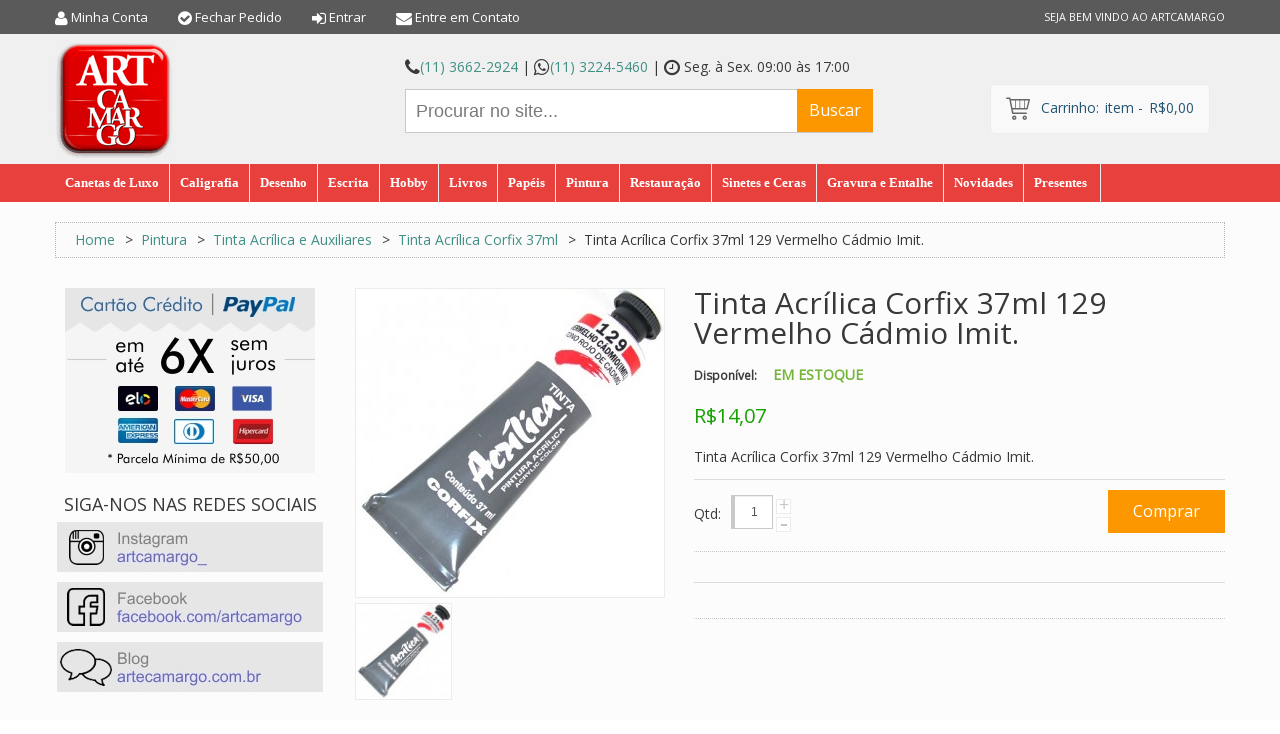

--- FILE ---
content_type: text/html; charset=UTF-8
request_url: https://www.artcamargo.com.br/tinta-acrilica-corfix-37ml-129-vermelho-cadmio-imit.html
body_size: 30858
content:
<!DOCTYPE html>
<html xmlns="http://www.w3.org/1999/xhtml" xml:lang="pt" lang="pt">
<head>
<meta http-equiv="Content-Type" content="text/html; charset=utf-8" />
<title>Tinta Acrílica Corfix 37ml - ArtCamargo</title>
<meta name="viewport" content="width=device-width, initial-scale=1, maximum-scale=1">
<meta name="viewport" content="user-scalable=no, width=device-width, initial-scale=1.0" />
<meta name="apple-mobile-web-app-capable" content="yes" />
<meta name="description" content="Na ArtCamargo você encontra um leque enorme de cores e marcas para sua pintura artística! Enviamos para todo o Brasil!" />
<meta name="keywords" content="Tinta acrílica corfix, tinta corfix, tinta acrílica corfix comprar, tinta acrílica corfix preço, tinta acrílica corfix barato, tinta acrílica corfix é boa, tinta acrílica corfix valor, onde comprar tinta acrílica corfix, tinta corfix comprar, tinta corfix preço, tinta corfix barato, tinta corfix é boa, tinta corfix valor, onde comprar tinta corfix, tinta para tela, tinta acrílica para tela, comprar tinta para tela, onde comprar tinta para tela, tinta nacional, tinta acrílica nacional, onde comprar tinta acrílica nacional, qual a melhor tinta para tela, melhores tintas para tela, tinta acrílica bisnaga, tinta acrílica pote, comprar pote de tinta acrílica, onde comprar corfix, material artístico, materiais para pintura em tela, kit tinta acrilica, kit tinta acrilica para tela, tinta, acrilica fluida, tinta acrilica para tela, melhores tintas acrílicas, tinta acrilica para pintar tela, tinta acrílica para pintura, tinta acrilica para pintura de telas,tinta acrílica para tela profissional, tinta corfix 250ml, tinta corfix 37ml, tinta solúvel em água, tinta acrílica solúvel em água, tinta com secagem rápida, tinta que seca rápido, tinta acrílica acetinada, tinta acrílica brilhante, tinta acrílica kalunga, tinta acrílica qual a melhor, como fazer a tinta acrílica render, como fazer a tinta render, tinta acrílica artística corfix, tinta acrílica corfix art, tinta arts, corfix arts, tinta acrílica corfix arts, tinta acrílica brilhante corfix, tinta acrílica corfix onde comprar, tinta corfix onde comprar, tinta corfix fluor, tinta acrílica corfix fuor, tinta corfix fluorescente, tinta acrílica fluorescente, tinta corfix fosforescente, tinta acrílica decorativa corfix, tinta acrílica corfix tabela de cores, tinta acrílica fluorescente neon corfix, corfix 120ml, tinta acrílica corfix 120ml,tinta acrilica para tela como usar, qual a melhor tinta acrilica para tela, tinta acrilica para tela importada, tinta acrilica acrilex 250ml, tinta acrilica corfix, tinta acrilica bisnaga, tinta acrilica para mdf, corfix acrilica arts, tinta acrilica corfix 250ml, preço tinta acrilica, corfix 20ml tinta acrilica corfix 37ml, tinta acrilica para tela, tinta acrilica liquida, tinta acrilica corfix arts, corfix acrilica arts, tinta acrilica corfix 20ml, tinta acrilica corfix 37ml, tinta acrilica corfix 250ml, preço tinta acrilica liquida, tinta acrilica pebeo, tinta acrilica para tela" />
<meta name="robots" content="INDEX,FOLLOW" />
<link rel="icon" href="https://www.artcamargo.com.br/media/favicon/default/artcamargo-favicon.ico" type="image/x-icon" />
<link rel="shortcut icon" href="https://www.artcamargo.com.br/media/favicon/default/artcamargo-favicon.ico" type="image/x-icon" />

<link href='//fonts.googleapis.com/css?family=Open+Sans:400,300' rel='stylesheet' type='text/css' />
<link href='//fonts.googleapis.com/css?family=Patua+One' rel='stylesheet' type='text/css' />
<link rel="stylesheet" href="https://cdnjs.cloudflare.com/ajax/libs/font-awesome/4.7.0/css/font-awesome.min.css">

<!-- OPEN GRAPH FACEBOOK -->
  <meta property="og:title" content="Tinta Acrílica Corfix 37ml 129 Vermelho Cádmio Imit." />
 <meta property="og:type" content="product" />
 <meta property="og:image" content="https://www.artcamargo.com.br/media/catalog/product/cache/1/small_image/1000x1000/9df78eab33525d08d6e5fb8d27136e95/t/i/tinta_acrilica_corfix_37ml_129_vermelho_cadmio_imit.jpg" />
 <meta property="og:url" content="https://www.artcamargo.com.br/tinta-acrilica-corfix-37ml-129-vermelho-cadmio-imit.html" />
 <meta property="og:description" content="Tinta Acrílica Corfix 37ml 129 Vermelho Cádmio Imit." />
 <meta property="og:site_name" content="Default Store View" />
<!-- OPEN GRAPH FACEBOOK - END -->


<!--[if lt IE 7]>
<script type="text/javascript">
//<![CDATA[
    var BLANK_URL = 'https://www.artcamargo.com.br/js/blank.html';
    var BLANK_IMG = 'https://www.artcamargo.com.br/js/spacer.gif';
//]]>
</script>
<![endif]-->
<!--[if lt IE 9]>
<div style=' clear: both; text-align:center; position: relative;'>
 <a href="//windows.microsoft.com/en-US/internet-explorer/products/ie/home?ocid=ie6_countdown_bannercode"><img src="//storage.ie6countdown.com/assets/100/images/banners/warning_bar_0000_us.jpg" border="0" height="42" width="820" alt="You are using an outdated browser. For a faster, safer browsing experience, upgrade for free today." /></a>
</div>
<style>
	body {	min-width: 960px !important;}
</style>
<![endif]--> 

<link rel="stylesheet" type="text/css" href="https://www.artcamargo.com.br/js/prototype/windows/themes/default.css" />
<link rel="stylesheet" type="text/css" href="https://www.artcamargo.com.br/js/calendar/calendar-win2k-1.css" />
<link rel="stylesheet" type="text/css" href="https://www.artcamargo.com.br/skin/frontend/default/theme666/css/font-awesome.css" media="all" />
<link rel="stylesheet" type="text/css" href="https://www.artcamargo.com.br/skin/frontend/default/theme666/css/jquery.bxslider.css" media="all" />
<link rel="stylesheet" type="text/css" href="https://www.artcamargo.com.br/skin/frontend/default/theme666/css/photoswipe.css" media="all" />
<link rel="stylesheet" type="text/css" href="https://www.artcamargo.com.br/skin/frontend/default/theme666/css/bootstrap.css" media="all" />
<link rel="stylesheet" type="text/css" href="https://www.artcamargo.com.br/skin/frontend/default/theme666/css/extra_style.css" media="all" />
<link rel="stylesheet" type="text/css" href="https://www.artcamargo.com.br/skin/frontend/default/theme666/css/styles.css" media="all" />
<link rel="stylesheet" type="text/css" href="https://www.artcamargo.com.br/skin/frontend/default/theme666/css/responsive.css" media="all" />
<link rel="stylesheet" type="text/css" href="https://www.artcamargo.com.br/skin/frontend/default/theme666/css/superfish.css" media="all" />
<link rel="stylesheet" type="text/css" href="https://www.artcamargo.com.br/skin/frontend/default/theme666/css/camera.css" media="all" />
<link rel="stylesheet" type="text/css" href="https://www.artcamargo.com.br/skin/frontend/base/default/css/widgets.css" media="all" />
<link rel="stylesheet" type="text/css" href="https://www.artcamargo.com.br/skin/frontend/default/theme666/css/ecommerceteam/cloud-zoom.css" media="all" />
<link rel="stylesheet" type="text/css" href="https://www.artcamargo.com.br/skin/frontend/base/default/esmart/paypalbrasil/css/styles.css" media="all" />
<link rel="stylesheet" type="text/css" href="https://www.artcamargo.com.br/skin/frontend/default/default/magentothem/fancybox/jquery.fancybox.css" media="all" />
<link rel="stylesheet" type="text/css" href="https://www.artcamargo.com.br/skin/frontend/default/default/magentothem/ajaxcartsuper/ajax_cart_super.css" media="all" />
<link rel="stylesheet" type="text/css" href="https://www.artcamargo.com.br/skin/frontend/default/default/magentothem/css/custommenu.css" media="all" />
<link rel="stylesheet" type="text/css" href="https://www.artcamargo.com.br/skin/frontend/default/theme666/css/catalogsale.css" media="all" />
<link rel="stylesheet" type="text/css" href="https://www.artcamargo.com.br/skin/frontend/default/theme666/css/print.css" media="print" />
<script type="text/javascript" src="https://www.artcamargo.com.br/js/jquery/jquery-1.11.1.min.js"></script>
<script type="text/javascript" src="https://www.artcamargo.com.br/js/jquery/jquery-migrate-1.2.1.min.js"></script>
<script type="text/javascript" src="https://www.artcamargo.com.br/js/jquery/jquery_noconflict.js"></script>
<script type="text/javascript" src="https://www.artcamargo.com.br/js/prototype/prototype.js"></script>
<script type="text/javascript" src="https://www.artcamargo.com.br/js/lib/ccard.js"></script>
<script type="text/javascript" src="https://www.artcamargo.com.br/js/prototype/validation.js"></script>
<script type="text/javascript" src="https://www.artcamargo.com.br/js/scriptaculous/builder.js"></script>
<script type="text/javascript" src="https://www.artcamargo.com.br/js/scriptaculous/effects.js"></script>
<script type="text/javascript" src="https://www.artcamargo.com.br/js/scriptaculous/dragdrop.js"></script>
<script type="text/javascript" src="https://www.artcamargo.com.br/js/scriptaculous/controls.js"></script>
<script type="text/javascript" src="https://www.artcamargo.com.br/js/scriptaculous/slider.js"></script>
<script type="text/javascript" src="https://www.artcamargo.com.br/js/varien/js.js"></script>
<script type="text/javascript" src="https://www.artcamargo.com.br/js/varien/form.js"></script>
<script type="text/javascript" src="https://www.artcamargo.com.br/js/mage/translate.js"></script>
<script type="text/javascript" src="https://www.artcamargo.com.br/js/mage/cookies.js"></script>
<script type="text/javascript" src="https://www.artcamargo.com.br/js/ecommerceteam/cloud-zoom.1.0.2.js"></script>
<script type="text/javascript" src="https://www.artcamargo.com.br/js/prototype/window.js"></script>
<script type="text/javascript" src="https://www.artcamargo.com.br/js/magentothem/ma.jq.slide.js"></script>
<script type="text/javascript" src="https://www.artcamargo.com.br/js/magentothem/ajax_cart_super.js"></script>
<script type="text/javascript" src="https://www.artcamargo.com.br/js/magentothem/fancybox/jquery.fancybox.js"></script>
<script type="text/javascript" src="https://www.artcamargo.com.br/js/magentothem/custommenu/custommenu.js"></script>
<script type="text/javascript" src="https://www.artcamargo.com.br/js/magentothem/ma.mobilemenu.js"></script>
<script type="text/javascript" src="https://www.artcamargo.com.br/js/varien/product.js"></script>
<script type="text/javascript" src="https://www.artcamargo.com.br/js/varien/configurable.js"></script>
<script type="text/javascript" src="https://www.artcamargo.com.br/js/calendar/calendar.js"></script>
<script type="text/javascript" src="https://www.artcamargo.com.br/js/calendar/calendar-setup.js"></script>
<script type="text/javascript" src="https://www.artcamargo.com.br/skin/frontend/default/theme666/js/bootstrap.js"></script>
<script type="text/javascript" src="https://www.artcamargo.com.br/skin/frontend/default/theme666/js/jquery.easing.1.3.js"></script>
<script type="text/javascript" src="https://www.artcamargo.com.br/skin/frontend/default/theme666/js/jquery.mobile.customized.min.js"></script>
<script type="text/javascript" src="https://www.artcamargo.com.br/skin/frontend/default/theme666/js/jquery.carouFredSel-6.2.1.js"></script>
<script type="text/javascript" src="https://www.artcamargo.com.br/skin/frontend/default/theme666/js/jquery.touchSwipe.js"></script>
<script type="text/javascript" src="https://www.artcamargo.com.br/skin/frontend/default/theme666/js/jquery.bxslider.min.js"></script>
<script type="text/javascript" src="https://www.artcamargo.com.br/skin/frontend/default/theme666/js/jquery.unveil.js"></script>
<script type="text/javascript" src="https://www.artcamargo.com.br/skin/frontend/default/theme666/js/cherry-fixed-parallax.js"></script>
<script type="text/javascript" src="https://www.artcamargo.com.br/skin/frontend/default/theme666/js/tm-stick-up.js"></script>
<script type="text/javascript" src="https://www.artcamargo.com.br/skin/frontend/default/theme666/js/superfish.js"></script>
<script type="text/javascript" src="https://www.artcamargo.com.br/skin/frontend/default/theme666/js/scripts.js"></script>
<script type="text/javascript" src="https://www.artcamargo.com.br/skin/frontend/default/theme666/js/jquery-ui.js"></script>
<script type="text/javascript" src="https://www.artcamargo.com.br/skin/frontend/default/theme666/js/carousel.js"></script>
<link rel="canonical" href="https://www.artcamargo.com.br/tinta-acrilica-corfix-37ml-129-vermelho-cadmio-imit.html" />
<!--[if lt IE 8]>
<link rel="stylesheet" type="text/css" href="https://www.artcamargo.com.br/skin/frontend/default/theme666/css/styles-ie.css" media="all" />
<![endif]-->
<!--[if lt IE 7]>
<script type="text/javascript" src="https://www.artcamargo.com.br/js/lib/ds-sleight.js"></script>
<script type="text/javascript" src="https://www.artcamargo.com.br/skin/frontend/base/default/js/ie6.js"></script>
<![endif]-->

<script type="text/javascript">
//<![CDATA[
Mage.Cookies.path     = '/';
Mage.Cookies.domain   = '.artcamargo.com.br';
//]]>
</script>
<!-- Facebook Ads Extension for Magento -->
<!-- NO Pixel ID is configured, please goto Admin -->
<script>
 console.log('No facebook pixel is configured, please log in as a admin and then visit Facebook Ads Extension -> Get Started');
</script>
<script type="text/javascript">//<![CDATA[
        var Translator = new Translate({"Please select an option.":"Selecione uma op\u00e7\u00e3o.","This is a required field.":"Este \u00e9 um campo obrigat\u00f3rio.","Please enter a valid number in this field.":"Por favor informe um n\u00famero v\u00e1lido neste campo.","The value is not within the specified range.":"O valor n\u00e3o est\u00e1 dentro do limite especificado.","Please use letters only (a-z or A-Z) in this field.":"Utilize apenas letras (a-z ou A-Z).","Please use only letters (a-z), numbers (0-9) or underscore(_) in this field, first character should be a letter.":"Utilize apenas letras (a-z), n\u00fameros (0-9) ou underline(_), primeiro car\u00e1cter precisa ser uma letra.","Please use only letters (a-z or A-Z) or numbers (0-9) only in this field. No spaces or other characters are allowed.":"Por favor use somente letras (a-z ou A-Z) ou n\u00fameros (0-9) neste campo. Espa\u00e7os ou outros caracteres n\u00e3o s\u00e3o aceitos.","Please use only letters (a-z or A-Z) or numbers (0-9) or spaces and # only in this field.":"Utilize apenas letras (a-z ou A-Z) ou n\u00fameros (0-9) ou espa\u00e7os e #.","Please enter a valid phone number. For example (123) 456-7890 or 123-456-7890.":"Informe um n\u00famero de telefone v\u00e1lido. Por exemplo, (123) 456-7890 ou 123-456-7890.","Please enter a valid fax number. For example (123) 456-7890 or 123-456-7890.":"Informe um n\u00famero de celular v\u00e1lido. Por exemplo, (123) 456-7890 ou 123-456-7890.","Please enter a valid date.":"Informe uma data v\u00e1lida.","Please enter a valid email address. For example johndoe@domain.com.":"Informe um endere\u00e7o de email v\u00e1lido. Por exemplo, johndoe@domain.com.","Please use only visible characters and spaces.":"Utilize apenas caracteres vis\u00edveis e espa\u00e7os.","Please enter 6 or more characters without leading or trailing spaces.":"Informe 6 ou mais caracteres sem espa\u00e7os a direita ou a esquerda.","Please enter 7 or more characters. Password should contain both numeric and alphabetic characters.":"Informe 7 ou mais caracteres. Senha precisa conter ambos caracteres, n\u00fameros e letras.","Please make sure your passwords match.":"Verifique se as senhas conferem.","Please enter a valid URL. Protocol is required (http:\/\/, https:\/\/ or ftp:\/\/)":"Informe uma URL v\u00e1lida. Protocolo obrigat\u00f3rio (http:\/\/, https:\/\/ ou ftp:\/\/)","Please enter a valid URL. For example http:\/\/www.example.com or www.example.com":"Informe uma URL v\u00e1lida. Por exemplo, http:\/\/www.example.com ou www.example.com","Please enter a valid URL Key. For example \"example-page\", \"example-page.html\" or \"anotherlevel\/example-page\".":"Informe uma URL v\u00e1lida. Por exemplo, \"exemplo-pagina\", \"exemplo-pagina.html\" ou \"umacategoria\/exemplo-pagina\".","Please enter a valid XML-identifier. For example something_1, block5, id-4.":"Informe um identificador XML v\u00e1lido. Por exemplo, algumacoisa_1, block5, id-4.","Please enter a valid social security number. For example 123-45-6789.":"Informe um CPF v\u00e1lido. Por exemplo, 123.455.678-9.","Please enter a valid zip code. For example 90602 or 90602-1234.":"Informe um CEP v\u00e1lido. Por exemplo, 90602 ou 90602-1234.","Please enter a valid zip code.":"Informe um CEP v\u00e1lido.","Please use this date format: dd\/mm\/yyyy. For example 17\/03\/2006 for the 17th of March, 2006.":"Utilize este formato de data: dd\/mm\/yyyy. Por exemplo, 17\/03\/2006 para informar 17th de Mar\u00e7o, 2006.","Please enter a valid $ amount. For example $100.00.":"Por favor informe um valor R$ v\u00e1lido. Por exemplo R$ 100.00","Please select one of the above options.":"Selecione uma das op\u00e7\u00f5es abaixo.","Please select one of the options.":"Selecione uma das op\u00e7\u00f5es.","Please select State\/Province.":"Selecione Estado...","Please enter a number greater than 0 in this field.":"Informe um n\u00famero maior que zero.","Please enter a number 0 or greater in this field.":"Informe um n\u00famero igual ou maior que zero.","Please enter a valid credit card number.":"Por favor informe um cart\u00e3o de cr\u00e9dito v\u00e1lido.","Credit card number does not match credit card type.":"N\u00famero do cart\u00e3o de cr\u00e9dito n\u00e3o condiz com tipo de cart\u00e3o.","Card type does not match credit card number.":"Tipo de cart\u00e3o n\u00e3o condiz com n\u00famero do cart\u00e3o de cr\u00e9dito.","Incorrect credit card expiration date.":"Data de validade do cart\u00e3o de cr\u00e9dito incorreta.","Please enter a valid credit card verification number.":"Por favor informe um n\u00famero de verifica\u00e7\u00e3o do cart\u00e3o de cr\u00e9dito v\u00e1lido.","Please input a valid CSS-length. For example 100px or 77pt or 20em or .5ex or 50%.":"Informe um tamanho v\u00e1lido de CSS no campo. Por exemplo, 100px ou 77pt ou 20em ou .5ex ou 50%.","Text length does not satisfy specified text range.":"O tamanho do texto ultrapassou o m\u00e1ximo permitido.","Please enter a number lower than 100.":"Informe um n\u00famero menor que 100.","Please enter issue number or start date for switch\/solo card type.":"Informe um n\u00famero de seguran\u00e7a ou data de validade para o tipo de cart\u00e3o switch\/solo.","Please wait, loading...":"Carregando...","This date is a required value.":"A data \u00e9 um valor obrigat\u00f3rio.","Please enter a valid day (1-%d).":"Informe um dia v\u00e1lido (1-%d).","Please enter a valid month (1-12).":"Informe um m\u00eas v\u00e1lido (1-12).","Please enter a valid year (1900-%d).":"Informe um ano v\u00e1lido (1900-%d).","Please enter a valid full date":"Informe uma data completa","Please enter a valid date between %s and %s":"Informe uma data v\u00e1lida entre %s e %s","Please enter a valid date equal to or greater than %s":"Informe uma data v\u00e1lida igual ou maior que %s","Please enter a valid date less than or equal to %s":"Informe uma data v\u00e1lida menor ou igual a %s","Complete":"Completo","Add Products":"Criar Produtos","Please choose to register or to checkout as a guest":"Escolha entre criar uma conta ou fechar pedido como visitante","Your order cannot be completed at this time as there is no shipping methods available for it. Please make necessary changes in your shipping address.":"Seu pedido n\u00e3o pode ser completado neste momento pois n\u00e3o existem formas de entrega dispon\u00edveis. Fa\u00e7a as altera\u00e7\u00f5es necess\u00e1rias no seu endere\u00e7o de entrega.","Please specify shipping method.":"Selecione uma forma de entrega.","Your order cannot be completed at this time as there is no payment methods available for it.":"Seu pedido n\u00e3o pode ser completado nesse momento pois n\u00e3o existem formas de pagamento dispon\u00edveis.","Please specify payment method.":"Selecione uma forma de pagamento.","Add to Cart":"Comprar","In Stock":"Em Estoque","Out of Stock":"Esgotado","First and Last Name invalid.":"Nome e Sobrenome inv\u00e1lidos.","No spaces are allowed.":"Espa\u00e7os em branco n\u00e3o s\u00e3o permitidos."});
        //]]></script><!-- Google Tag Manager -->
<script>(function(w,d,s,l,i){w[l]=w[l]||[];w[l].push({'gtm.start':
new Date().getTime(),event:'gtm.js'});var f=d.getElementsByTagName(s)[0],
j=d.createElement(s),dl=l!='dataLayer'?'&l='+l:'';j.async=true;j.src=
'https://www.googletagmanager.com/gtm.js?id='+i+dl;f.parentNode.insertBefore(j,f);
})(window,document,'script','dataLayer','GTM-MDJS2TT');</script>
<!-- End Google Tag Manager -->

<!-- TAG VERIFICACAO SEGURANCA MAGENTO -->
<!--66738fdbc44811a9c9fbec3da8257dc0-->
<!--91f931039f712f2759fd7fd622293e78-->

<!-- MENSAGEM DE AVISO -->
<!--
<style>
#area-msg-aviso {
	//display:table;
	width: 1000px;
	position: relative;
	margin-bottom: -5px;
        margin-top: 5px;
	}
#area-msg-aviso #msg-aviso{
	display:table;
	width:960px;
	height:50px;
	padding:3px;
	margin-right:10px;
	margin-left:10px;
	background:#FFFF99;
	border:#FFCC33;
	border-radius:5px;
	box-shadow:1px 1px 1px #999;
	}
#area-msg-aviso #msg-aviso img{
	float:left;
	margin:5px;
	}
#area-msg-aviso #msg-aviso p{
        text-align:left;
	color: #333333;
	font-family: verdana;
	font-size: 12px;
	text-indent: ;
	margin-bottom: ;
	margin-top: ;
	line-height:20px;
	}
</style>
<div class="wrapper">
<div class="page">                     
<div class="header-container">
<div id="area-msg-aviso">
	<div id="msg-aviso">
	<img src="http://www.artcamargo.com.br/arte/mensagem-de-aviso/icone-exclamacao.png" alt="mensagem aviso">
	<p><strong><font color="#FF0000">TELEFONIA FIXA INDISPONÍVEL</font></strong></p>
	<p>Devido a problemas com a operadora de Telefonia Fixa, estamos momentaneamente sem poder receber ligações no número (11) 3224-5460.</p>
	<p>Solicitamos que em caso de dúvidas, entre em contato conosco pelo <a href="http://www.artcamargo.com.br/contacts">formulário de contato</a> ou pelo <b>Whatsapp (11) 95995-0182</b>.</p></div>
</div>
</div>
</div>
</div>
--><meta property="og:title" content="Tinta Acrílica Corfix 37ml 129 Vermelho Cádmio Imit."/>
<meta property="og:url" content="https://www.artcamargo.com.br/tinta-acrilica-corfix-37ml-129-vermelho-cadmio-imit.html"/>
<meta property="og:type" content="product"/>
<meta property="og:image" content="https://www.artcamargo.com.br/media/catalog/product/cache/1/image/9df78eab33525d08d6e5fb8d27136e95/t/i/tinta_acrilica_corfix_37ml_129_vermelho_cadmio_imit.jpg"/>
</head>
<body class="ps-static  catalog-product-view catalog-product-view product-tinta-acrilica-corfix-37ml-129-vermelho-cadmio-imit">

<style>
section.policy-terms {
    display: flex;
    justify-content: center;
    align-items: center;
    position: fixed;
    /* bottom: 0; */
    bottom: 0;
    width: 100%;
    text-align: center;
    background: #999;
    padding: 5px 20px;
    line-height: 24px;
    /* font-family: Montserrat; */
    font-size: 14px;
    color: #ffffff;
    box-shadow: 0 5px 12px 14px rgba(0, 0, 0, .06);
    z-index: 999;
}
.policy-terms p {
    margin: 20px;
    max-width: 900px;
    text-align: left;
}
section.policy-terms a {
    color: #ffffff;
    text-decoration: underline;
}
.policy-actions {
    margin-left: 40px;
    display: flex;
    flex-direction: column;
}
.policy-terms-actions span.accept-policy-terms {
    margin: 5px 0;
    padding: 5px 30px;
    border-radius: 6px;
    color: #ffffff;
    font-size: 12px;
    cursor: pointer;
    border: 1px solid;
}
.policy-terms-actions span.accept-policy-terms:hover {
    background: #ffffff;
    color: #1f4f66;
}
@media (max-width: 1024px) {
    section.policy-terms { width: initial; }
    section.policy-terms br { display: none; }
}
@media (max-width: 579px) {
    section.policy-terms { flex-direction: column; }
    .policy-terms p { margin: 0; text-align: center; }
    .policy-terms-actions { margin: 10px 0 5px; }
}
</style>

<script type="text/javascript">
jQuery(document).ready(function() {
        var check_cookie = "";
    var popup = jQuery('.policy-terms');
    setTimeout (function(){
                if(check_cookie!=="true") {
            popup.show(); //exibe alerta depois de 3000 (3 segundos)
        }
    },3000);
    jQuery('.policy-terms').click(function(){
                document.cookie = 'popup-policy=true; path=/; max-age=14400;';
                popup.fadeOut();
    });
});
</script>
<section class="policy-terms" style="display:none;">
    <p><b>Artcamargo e os cookies:</b> a gente usa cookies para personalizar anúncios e melhorar a sua experiência no site. Ao continuar navegando, você concorda com a nossa <a href='/seguranca-e-privacidade' target='_blank'>Política de Privacidade</a>.</p>
    <div class="policy-terms-actions policy-terms">
        <span class="accept-policy-terms">Entendi, Continuar navegando</span>
    </div>
</section>

<div class="wrapper ps-static pt-lang-class">
        <div class="page">
        <div class="shadow"></div>
<div class="swipe-left"></div>
<div class="swipe">
    <div class="swipe-menu">
        <a href="https://www.artcamargo.com.br/" title="Início" class="home-link">Início</a>
        <!-- theme666/template/page/template/links.phtml-->
<ul class="links">
                        <li class="first            " >
            <i class="fa fa-user fa-lg"></i>                                                <a href="https://www.artcamargo.com.br/customer/account/" title="Minha Conta" >Minha Conta</a></li>
                                                                <li >
                                    <i class="fa fa-check-circle fa-lg"></i>                        <a href="https://www.artcamargo.com.br/checkout/cart/" title="Carrinho" class="top-link-cart">Carrinho</a></li>
                                <li >
                                    <i class="fa fa-check-circle fa-lg"></i>                        <a href="https://www.artcamargo.com.br/checkout/" title="Fechar Pedido" class="top-link-checkout">Fechar Pedido</a></li>
                                <li class="             last" >
                        <i class="fa fa-sign-in fa-lg"></i>                                    <a href="https://www.artcamargo.com.br/customer/account/login/" title="Entrar" >Entrar</a></li>
            </ul>
                
                           
        <div class="footer-links-menu"> 
              
                    </div>
    </div>
</div>
<div class="top-icon-menu">
    <div class="swipe-control"><i class="fa fa-align-justify"></i></div>
    <div class="top-search"><i class="fa fa-search"></i></div>
    <span class="clear"></span>
</div>
<div class="header-container">
    <div class="header-row">
        <div class="container">
            <div class="row">
                <div class="col-xs-12">
                    <p class="welcome-msg">SEJA BEM VINDO AO ARTCAMARGO </p>
                    <div class="header-buttons">
                        



                                            </div>
                    <div class="quick-access">
                         <!-- theme666/template/page/template/links.phtml-->
<ul class="links">
                        <li class="first            " >
            <i class="fa fa-user fa-lg"></i>                                                <a href="https://www.artcamargo.com.br/customer/account/" title="Minha Conta" >Minha Conta</a></li>
                                                                <li >
                                    <i class="fa fa-check-circle fa-lg"></i>                        <a href="https://www.artcamargo.com.br/checkout/cart/" title="Carrinho" class="top-link-cart">Carrinho</a></li>
                                <li >
                                    <i class="fa fa-check-circle fa-lg"></i>                        <a href="https://www.artcamargo.com.br/checkout/" title="Fechar Pedido" class="top-link-checkout">Fechar Pedido</a></li>
                                <li class="             last" >
                        <i class="fa fa-sign-in fa-lg"></i>                                    <a href="https://www.artcamargo.com.br/customer/account/login/" title="Entrar" >Entrar</a></li>
            </ul>
                    </div>
<ul>
<li class="wel-contato">
<i class="fa fa-envelope fa-lg">  </i>
<a href="https://www.artcamargo.com.br//contato/">Entre em Contato</a></li>
</ul>
                </div>
            </div>
        </div>
    </div>
	<div class="container">
		<div class="row">
			<div class="col-xs-12">
                <div class="header">
                    
                    <div class="skip-links"> <span href="#header-account" class="skip-link skip-account"></span></div>
                    <div id="header-account" class="skip-content"></div>
                                                    <a href="https://www.artcamargo.com.br/" title="ArtCamargo" class="logo"><strong>ArtCamargo</strong><img src="https://www.artcamargo.com.br/skin/frontend/default/theme666/images/logo.gif" alt="ArtCamargo" /></a>
                                                <div class="right">
                            <div class="phone-header"><i class="fa fa-phone fa-lg"></i><a href="tel:01136622924">(11) 3662-2924</a> | <i class="fa fa-whatsapp fa-lg"></i><a href="https://api.whatsapp.com/send?phone=551132245460">(11) 3224-5460</a> | <i class="fa fa-clock-o fa-lg"></i> Seg. à Sex. 09:00 às 17:00</div>

<form id="search_mini_form" action="https://www.artcamargo.com.br/catalogsearch/result/" method="get">
    <div class="form-search">
        <label for="search"></label>
        <input id="search" type="text" name="q" value="" class="input-text" maxlength="128" />
        <button type="submit" title="Buscar" class="button"><span><span>Buscar</span></span></button>
        <div id="search_autocomplete" class="search-autocomplete"></div>
        <script type="text/javascript">
        //<![CDATA[
            var searchForm = new Varien.searchForm('search_mini_form', 'search', 'Procurar no site...');
            searchForm.initAutocomplete('https://www.artcamargo.com.br/catalogsearch/ajax/suggest/', 'search_autocomplete');
        //]]>
        </script>
    </div>
</form>
                            
                            <div class=" top-cart-mini col-xs-12 col-md-4">
                               <div class="top-cart-wrapper">
                                   <div class="top-cart-contain">
                                        <script type="text/javascript">
    $jq(document).ready(function(){
         var enable_module = $jq('#enable_module').val();
         if(enable_module==0) return false;
    })

</script>
<div id ="mini_cart_block">
    <div class="block-cart mini_cart_ajax">
            <div class="block-cart">
                                <div class="top-cart-title">
				<a href="https://www.artcamargo.com.br/checkout/cart/">
                    <span>Carrinho:<span> item</span> - <span class="price">R$0,00</span></span></a>
                </div>
                <div class="top-cart-content">
                                                                <p class="empty">Nenhum produto no carrinho.</p>
                                        <div class="top-subtotal">Subtotal: <span class="price">R$0,00</span></div>
                                    </div>
            </div>

    </div>
</div>
                                   </div>
                               </div>
                            </div>

                        </div>
                            
                            
                        <div class="clear"></div>
                                    </div>
            </div>
		</div>
		<div class="clear"></div>
	</div>
</div>
<div class="ma-nav-mobile-container visible-xs">
	<div class="container">
		<div class="navbar">
			<div id="navbar-inner" class="navbar-inner navbar-inactive">
                                <div class="menu-mobile">
                                    <a class="btn btn-navbar navbar-toggle">
                                            <span class="icon-bar"></span>
                                            <span class="icon-bar"></span>
                                            <span class="icon-bar"></span>
                                    </a>
                                    <span class="brand navbar-brand">Categorias</span>
                                </div>
				<ul id="ma-mobilemenu" class="mobilemenu nav-collapse collapse">
					<li class="level0 nav-1 level-top first parent">
<a href="https://www.artcamargo.com.br/canetas-de-luxo.html" class="level-top">
<span>Canetas de Luxo</span>
</a>
<ul class="level0">
<li class="level1 nav-1-1 first parent">
<a href="https://www.artcamargo.com.br/canetas-de-luxo/tinta-para-caneta-tinteiro.html">
<span>Tinta para Caneta Tinteiro</span>
</a>
<ul class="level1">
<li class="level2 nav-1-1-1 first">
<a href="https://www.artcamargo.com.br/canetas-de-luxo/tinta-para-caneta-tinteiro/tinta-para-caneta-tinteiro-pelikan.html">
<span>Tinta para Caneta Tinteiro Pelikan</span>
</a>
</li><li class="level2 nav-1-1-2">
<a href="https://www.artcamargo.com.br/canetas-de-luxo/tinta-para-caneta-tinteiro/tinta-para-caneta-tinteiro-edelstein.html">
<span>Tinta para Caneta Tinteiro Edelstein</span>
</a>
</li><li class="level2 nav-1-1-3">
<a href="https://www.artcamargo.com.br/canetas-de-luxo/tinta-para-caneta-tinteiro/tinta-para-caneta-tinteiro-platinum-miscivel.html">
<span>Tinta Para Caneta Tinteiro Platinum Miscível </span>
</a>
</li><li class="level2 nav-1-1-4">
<a href="https://www.artcamargo.com.br/canetas-de-luxo/tinta-para-caneta-tinteiro/tinta-para-caneta-tinteiro-platinum-classic.html">
<span>Tinta Para Caneta Tinteiro Platinum Classic</span>
</a>
</li><li class="level2 nav-1-1-5">
<a href="https://www.artcamargo.com.br/canetas-de-luxo/tinta-para-caneta-tinteiro/tinta-para-caneta-tinteiro-herbin-edic-o-350-anos.html">
<span>Tinta para Caneta Tinteiro Herbin Edição 350 Anos </span>
</a>
</li><li class="level2 nav-1-1-6">
<a href="https://www.artcamargo.com.br/canetas-de-luxo/tinta-para-caneta-tinteiro/tinta-caneta-tinteiro-caran-d-ache-chromatics.html">
<span>Tinta para Caneta Tinteiro Caran d’Ache Chromatics </span>
</a>
</li><li class="level2 nav-1-1-7">
<a href="https://www.artcamargo.com.br/canetas-de-luxo/tinta-para-caneta-tinteiro/tinta-para-caneta-tinteiro-herbin-la-perle-des-encres.html">
<span>Tinta para Caneta Tinteiro Herbin La Perle des Encres</span>
</a>
</li><li class="level2 nav-1-1-8">
<a href="https://www.artcamargo.com.br/canetas-de-luxo/tinta-para-caneta-tinteiro/tinta-para-caneta-tinteiro-herbin-perfumada.html">
<span>Tinta Para Caneta Tinteiro Herbin Perfumada </span>
</a>
</li><li class="level2 nav-1-1-9">
<a href="https://www.artcamargo.com.br/canetas-de-luxo/tinta-para-caneta-tinteiro/tinta-para-caneta-tinteiro-herbin-colecao-1670.html">
<span>Tinta Para Caneta Tinteiro Herbin Coleção 1670 e 1798</span>
</a>
</li><li class="level2 nav-1-1-10">
<a href="https://www.artcamargo.com.br/canetas-de-luxo/tinta-para-caneta-tinteiro/cartucho-para-caneta-tinteiro-platinum.html">
<span>Cartucho Para Caneta Tinteiro Platinum</span>
</a>
</li><li class="level2 nav-1-1-11">
<a href="https://www.artcamargo.com.br/canetas-de-luxo/tinta-para-caneta-tinteiro/cartucho-para-caneta-tinteiro-herbin.html">
<span>Cartucho para Caneta Tinteiro Herbin</span>
</a>
</li><li class="level2 nav-1-1-12">
<a href="https://www.artcamargo.com.br/canetas-de-luxo/tinta-para-caneta-tinteiro/cartucho-para-caneta-tinteiro-4001-tp-6.html">
<span>Cartucho Para Caneta Tinteiro 4001 TP/6</span>
</a>
</li><li class="level2 nav-1-1-13">
<a href="https://www.artcamargo.com.br/canetas-de-luxo/tinta-para-caneta-tinteiro/cartucho-para-caneta-tinteiro-4001-grande-gtp-5.html">
<span>Cartucho Para Caneta Tinteiro 4001 Grande GTP/5</span>
</a>
</li><li class="level2 nav-1-1-14">
<a href="https://www.artcamargo.com.br/canetas-de-luxo/tinta-para-caneta-tinteiro/cartucho-para-caneta-tinteiro-edelstein.html">
<span>Cartucho Para Caneta Tinteiro Edelstein </span>
</a>
</li><li class="level2 nav-1-1-15 last">
<a href="https://www.artcamargo.com.br/canetas-de-luxo/tinta-para-caneta-tinteiro/cartucho-caneta-tinteiro-caran-d-ache.html">
<span>Cartucho Caneta Tinteiro Caran d’Ache </span>
</a>
</li>
</ul>
</li><li class="level1 nav-1-2">
<a href="https://www.artcamargo.com.br/canetas-de-luxo/caneta-tinteiro-pelikan-twist.html">
<span>Caneta Tinteiro Pelikan Twist </span>
</a>
</li><li class="level1 nav-1-3">
<a href="https://www.artcamargo.com.br/canetas-de-luxo/caneta-tinteiro-curidas-platinum.html">
<span>Caneta Tinteiro Curidas Platinum</span>
</a>
</li><li class="level1 nav-1-4">
<a href="https://www.artcamargo.com.br/canetas-de-luxo/canetas-pelikan-jazz.html">
<span>Canetas Pelikan Jazz</span>
</a>
</li><li class="level1 nav-1-5">
<a href="https://www.artcamargo.com.br/canetas-de-luxo/canetas-pelikan-snap.html">
<span>Canetas Pelikan Snap</span>
</a>
</li><li class="level1 nav-1-6">
<a href="https://www.artcamargo.com.br/canetas-de-luxo/canetas-pelikan-fine-writing.html">
<span>Canetas Pelikan Fine Writing</span>
</a>
</li><li class="level1 nav-1-7">
<a href="https://www.artcamargo.com.br/canetas-de-luxo/caneta-tinteiro-caran-d-ache.html">
<span>Caneta Tinteiro Caran d'Ache</span>
</a>
</li><li class="level1 nav-1-8">
<a href="https://www.artcamargo.com.br/canetas-de-luxo/caneta-tinteiro-platinum-3776.html">
<span>Caneta Tinteiro Platinum 3776</span>
</a>
</li><li class="level1 nav-1-9">
<a href="https://www.artcamargo.com.br/canetas-de-luxo/caneta-tinteiro-platinum-procyon.html">
<span>Caneta Tinteiro Platinum Procyon</span>
</a>
</li><li class="level1 nav-1-10">
<a href="https://www.artcamargo.com.br/canetas-de-luxo/caneta-tinteiro-platinum-praisir.html">
<span>Caneta Tinteiro Platinum Praisir</span>
</a>
</li><li class="level1 nav-1-11">
<a href="https://www.artcamargo.com.br/canetas-de-luxo/caneta-tinteiro-platinum-prefounte.html">
<span>Caneta Tinteiro Platinum Prefounte</span>
</a>
</li><li class="level1 nav-1-12">
<a href="https://www.artcamargo.com.br/canetas-de-luxo/caneta-caran-d-ache-849.html">
<span>Caneta Esferográfica Caran d’Ache 849</span>
</a>
</li><li class="level1 nav-1-13">
<a href="https://www.artcamargo.com.br/canetas-de-luxo/caneta-esferografica-caran-d-ache-infinite.html">
<span>Caneta Esferográfica Caran d'Ache Infinite</span>
</a>
</li><li class="level1 nav-1-14">
<a href="https://www.artcamargo.com.br/canetas-de-luxo/fountain-brush-pen.html">
<span>Fountain Brush Pen </span>
</a>
</li><li class="level1 nav-1-15">
<a href="https://www.artcamargo.com.br/canetas-de-luxo/caneta-multi-pen-rhodia-script.html">
<span>Caneta Multi pen Rhodia Script</span>
</a>
</li><li class="level1 nav-1-16">
<a href="https://www.artcamargo.com.br/canetas-de-luxo/caneta-tinteiro-pelikano-up.html">
<span>Caneta Tinteiro Pelikano UP</span>
</a>
</li><li class="level1 nav-1-17">
<a href="https://www.artcamargo.com.br/canetas-de-luxo/caneta-tinteiro-pelikano.html">
<span>Caneta Tinteiro Pelikano </span>
</a>
</li><li class="level1 nav-1-18">
<a href="https://www.artcamargo.com.br/canetas-de-luxo/caneta-tinteiro-pelikan-griffix.html">
<span>Caneta Tinteiro Pelikan Griffix</span>
</a>
</li><li class="level1 nav-1-19">
<a href="https://www.artcamargo.com.br/canetas-de-luxo/caneta-e-m-germany.html">
<span>Caneta E+M Germany</span>
</a>
</li><li class="level1 nav-1-20">
<a href="https://www.artcamargo.com.br/canetas-de-luxo/caneta-tinteiro-j-herbin.html">
<span>Caneta Tinteiro J Herbin</span>
</a>
</li><li class="level1 nav-1-21">
<a href="https://www.artcamargo.com.br/canetas-de-luxo/caneta-tinteiro-kaweco.html">
<span>Caneta Tinteiro Kaweco</span>
</a>
</li><li class="level1 nav-1-22">
<a href="https://www.artcamargo.com.br/canetas-de-luxo/caneta-tinteiro-kentaur.html">
<span>Caneta Tinteiro Kentaur</span>
</a>
</li><li class="level1 nav-1-23">
<a href="https://www.artcamargo.com.br/canetas-de-luxo/caneta-tinteiro-pelikan-ilo.html">
<span>Caneta Tinteiro Pelikan ILO</span>
</a>
</li><li class="level1 nav-1-24">
<a href="https://www.artcamargo.com.br/canetas-de-luxo/caneta-tinteiro-pelikan-stola-e-silverstar.html">
<span>Caneta Tinteiro Pelikan Stola</span>
</a>
</li><li class="level1 nav-1-25">
<a href="https://www.artcamargo.com.br/canetas-de-luxo/caneta-tinteiro-pelikan-style.html">
<span>Caneta Tinteiro Pelikan Style </span>
</a>
</li><li class="level1 nav-1-26">
<a href="https://www.artcamargo.com.br/canetas-de-luxo/caneta-tinteiro-pelikan-th-ink.html">
<span>Caneta Tinteiro Pelikan th.INK</span>
</a>
</li><li class="level1 nav-1-27">
<a href="https://www.artcamargo.com.br/canetas-de-luxo/canetas-pelikan-ineo.html">
<span>Canetas Pelikan INEO</span>
</a>
</li><li class="level1 nav-1-28">
<a href="https://www.artcamargo.com.br/canetas-de-luxo/caneta-tinteiro-yiren.html">
<span>Caneta Tinteiro Yiren</span>
</a>
</li><li class="level1 nav-1-29">
<a href="https://www.artcamargo.com.br/canetas-de-luxo/conversor-para-caneta-tinteiro.html">
<span>Conversor Para Caneta Tinteiro</span>
</a>
</li><li class="level1 nav-1-30 last">
<a href="https://www.artcamargo.com.br/canetas-de-luxo/porta-canetas.html">
<span>Porta Canetas</span>
</a>
</li>
</ul>
</li><li class="level0 nav-2 level-top parent">
<a href="https://www.artcamargo.com.br/caligrafia.html" class="level-top">
<span>Caligrafia</span>
</a>
<ul class="level0">
<li class="level1 nav-2-1 first">
<a href="https://www.artcamargo.com.br/caligrafia/cabo-para-pena-caligrafica.html">
<span>Cabo Para Pena Caligráfica</span>
</a>
</li><li class="level1 nav-2-2">
<a href="https://www.artcamargo.com.br/caligrafia/pena-para-caligrafia.html">
<span>Pena Para Caligrafia</span>
</a>
</li><li class="level1 nav-2-3 parent">
<a href="https://www.artcamargo.com.br/caligrafia/tinta-para-caligrafia.html">
<span>Tinta Para Caligrafia</span>
</a>
<ul class="level1">
<li class="level2 nav-2-3-1 first">
<a href="https://www.artcamargo.com.br/caligrafia/tinta-para-caligrafia/tinta-para-caligrafia-winsor-newton.html">
<span>Tinta Para Caligrafia Winsor &amp; Newton</span>
</a>
</li><li class="level2 nav-2-3-2">
<a href="https://www.artcamargo.com.br/caligrafia/tinta-para-caligrafia/tinta-para-caligrafia-speedball.html">
<span>Tinta Para Caligrafia Speedball</span>
</a>
</li><li class="level2 nav-2-3-3 last">
<a href="https://www.artcamargo.com.br/caligrafia/tinta-para-caligrafia/tinta-nanquim-para-caligrafia-j-herbin.html">
<span>Tinta Nanquim Para Caligrafia J Herbin</span>
</a>
</li>
</ul>
</li><li class="level1 nav-2-4">
<a href="https://www.artcamargo.com.br/caligrafia/calligraphy-zig-kuretake.html">
<span>Calligraphy ZIG Kuretake</span>
</a>
</li><li class="level1 nav-2-5">
<a href="https://www.artcamargo.com.br/caligrafia/conjuntos-canetas-para-caligrafia.html">
<span>Conjuntos Canetas Para Caligrafia</span>
</a>
</li><li class="level1 nav-2-6">
<a href="https://www.artcamargo.com.br/caligrafia/caneta-tinteiro-caligrafica.html">
<span>Caneta Tinteiro Caligráfica </span>
</a>
</li><li class="level1 nav-2-7">
<a href="https://www.artcamargo.com.br/caligrafia/caneta-caligrafica-speedball.html">
<span>Caneta Caligráfica Speedball</span>
</a>
</li><li class="level1 nav-2-8">
<a href="https://www.artcamargo.com.br/caligrafia/kit-caligrafico-herbin.html">
<span>Kit Caligráfico Herbin</span>
</a>
</li><li class="level1 nav-2-9">
<a href="https://www.artcamargo.com.br/caligrafia/kit-caligrafico-kaweco.html">
<span>Kit Caligráfico Kaweco</span>
</a>
</li><li class="level1 nav-2-10">
<a href="https://www.artcamargo.com.br/caligrafia/kit-william-michell-e-joseph-gillott.html">
<span>Kit William Michell e Joseph Gillott</span>
</a>
</li><li class="level1 nav-2-11">
<a href="https://www.artcamargo.com.br/caligrafia/kit-caligrafico-panache.html">
<span>Kit Caligráfico Panache </span>
</a>
</li><li class="level1 nav-2-12">
<a href="https://www.artcamargo.com.br/caligrafia/kit-caligrafico-speedball.html">
<span>Kit Caligráfico Speedball</span>
</a>
</li><li class="level1 nav-2-13">
<a href="https://www.artcamargo.com.br/caligrafia/papeis-para-caligrafia.html">
<span>Papéis Para Caligrafia</span>
</a>
</li><li class="level1 nav-2-14">
<a href="https://www.artcamargo.com.br/caligrafia/pena-para-caligrafia-luthis.html">
<span>Pena Para Caligrafia Luthis</span>
</a>
</li><li class="level1 nav-2-15">
<a href="https://www.artcamargo.com.br/caligrafia/pena-caligrafica-de-vidro.html">
<span>Pena Caligráfica de Vidro</span>
</a>
</li><li class="level1 nav-2-16">
<a href="https://www.artcamargo.com.br/caligrafia/pena-caligrafica-witch-pen.html">
<span>Pena Caligráfica Witch PEN</span>
</a>
</li><li class="level1 nav-2-17">
<a href="https://www.artcamargo.com.br/caligrafia/pena-de-bambu.html">
<span>Pena de Bambu</span>
</a>
</li><li class="level1 nav-2-18">
<a href="https://www.artcamargo.com.br/caligrafia/reservatorio-de-tinta-para-penas.html">
<span>Reservatório de Tinta Para Penas</span>
</a>
</li><li class="level1 nav-2-19">
<a href="https://www.artcamargo.com.br/caligrafia/solvente-para-pena-caligrafica.html">
<span>Solvente Para Pena Caligráfica</span>
</a>
</li><li class="level1 nav-2-20 last">
<a href="https://www.artcamargo.com.br/caligrafia/acessorios-para-caligrafia.html">
<span>Acessórios Para Caligrafia</span>
</a>
</li>
</ul>
</li><li class="level0 nav-3 level-top parent">
<a href="https://www.artcamargo.com.br/desenho.html" class="level-top">
<span>Desenho</span>
</a>
<ul class="level0">
<li class="level1 nav-3-1 first">
<a href="https://www.artcamargo.com.br/desenho/apontador-de-lapis.html">
<span>Apontador de Lápis</span>
</a>
</li><li class="level1 nav-3-2">
<a href="https://www.artcamargo.com.br/desenho/apontador-de-lapis-eletrico.html">
<span>Apontador de Lápis Elétrico</span>
</a>
</li><li class="level1 nav-3-3">
<a href="https://www.artcamargo.com.br/desenho/boneco-articulado.html">
<span>Boneco Articulado</span>
</a>
</li><li class="level1 nav-3-4">
<a href="https://www.artcamargo.com.br/desenho/borracha-para-desenho.html">
<span>Borracha Para Desenho</span>
</a>
</li><li class="level1 nav-3-5">
<a href="https://www.artcamargo.com.br/desenho/carv-o-para-desenho.html">
<span>Carvão Para Desenho</span>
</a>
</li><li class="level1 nav-3-6">
<a href="https://www.artcamargo.com.br/desenho/crayon-para-desenho.html">
<span>Crayon Para Desenho </span>
</a>
</li><li class="level1 nav-3-7">
<a href="https://www.artcamargo.com.br/desenho/esfuminho-para-desenho.html">
<span>Esfuminho Para Desenho</span>
</a>
</li><li class="level1 nav-3-8">
<a href="https://www.artcamargo.com.br/desenho/estojos-de-desenho-artistico.html">
<span>Estojos de Desenho Artístico </span>
</a>
</li><li class="level1 nav-3-9 parent">
<a href="https://www.artcamargo.com.br/desenho/giz-aquarelavel.html">
<span>Giz Aquarelável</span>
</a>
<ul class="level1">
<li class="level2 nav-3-9-1 first">
<a href="https://www.artcamargo.com.br/desenho/giz-aquarelavel/neocolor-ii-caran-d-ache.html">
<span>Neocolor II Caran D'Ache</span>
</a>
</li><li class="level2 nav-3-9-2">
<a href="https://www.artcamargo.com.br/desenho/giz-aquarelavel/neocolor-ii-caran-d-ache-avulso.html">
<span>Neocolor II Caran D’ache Avulso</span>
</a>
</li><li class="level2 nav-3-9-3">
<a href="https://www.artcamargo.com.br/desenho/giz-aquarelavel/swisscolor-pastel-wax-aquarelle.html">
<span>Swisscolor Pastel Wax Aquarelle</span>
</a>
</li><li class="level2 nav-3-9-4 last">
<a href="https://www.artcamargo.com.br/desenho/giz-aquarelavel/pastel-aquarelavel-reeves.html">
<span>Pastel Aquarelável Reeves</span>
</a>
</li>
</ul>
</li><li class="level1 nav-3-10">
<a href="https://www.artcamargo.com.br/desenho/grafite-para-desenho.html">
<span>Grafite Para Desenho</span>
</a>
</li><li class="level1 nav-3-11 parent">
<a href="https://www.artcamargo.com.br/desenho/lapis-aquarelavel.html">
<span>Lápis Aquarelável</span>
</a>
<ul class="level1">
<li class="level2 nav-3-11-5 first">
<a href="https://www.artcamargo.com.br/desenho/lapis-aquarelavel/lapis-aquarelavel-caran-d-ache-museum.html">
<span>Lápis Aquarelável Caran D'Ache Museum </span>
</a>
</li><li class="level2 nav-3-11-6">
<a href="https://www.artcamargo.com.br/desenho/lapis-aquarelavel/lapis-aquarelavel-caran-d-ache-supracolor.html">
<span>Lápis Aquarelável Caran d’Ache Supracolor </span>
</a>
</li><li class="level2 nav-3-11-7">
<a href="https://www.artcamargo.com.br/desenho/lapis-aquarelavel/lapis-caran-d-ache-prismalo.html">
<span>Lápis Aquarelável Caran D'Ache Prismalo </span>
</a>
</li><li class="level2 nav-3-11-8">
<a href="https://www.artcamargo.com.br/desenho/lapis-aquarelavel/lapis-aquarela-caran-d-ache-swisscolor.html">
<span>Lápis Aquarelável Caran D’Ache Swisscolor</span>
</a>
</li><li class="level2 nav-3-11-9 last">
<a href="https://www.artcamargo.com.br/desenho/lapis-aquarelavel/lapis-aquarela-winsor-newton.html">
<span>Lápis Aquarela Winsor &amp; Newton</span>
</a>
</li>
</ul>
</li><li class="level1 nav-3-12">
<a href="https://www.artcamargo.com.br/desenho/lapis-azul-sketch.html">
<span>Lápis Azul Sketch</span>
</a>
</li><li class="level1 nav-3-13">
<a href="https://www.artcamargo.com.br/desenho/lapis-blender.html">
<span>Lápis Blender Caran d'Ache</span>
</a>
</li><li class="level1 nav-3-14">
<a href="https://www.artcamargo.com.br/desenho/lapis-carvao.html">
<span>Lápis Carvão</span>
</a>
</li><li class="level1 nav-3-15 parent">
<a href="https://www.artcamargo.com.br/desenho/lapis-crayon.html">
<span>Lápis Crayon</span>
</a>
<ul class="level1">
<li class="level2 nav-3-15-10 first last">
<a href="https://www.artcamargo.com.br/desenho/lapis-crayon/lapis-conte.html">
<span>Lápis Conté à Paris</span>
</a>
</li>
</ul>
</li><li class="level1 nav-3-16 parent">
<a href="https://www.artcamargo.com.br/desenho/lapis-de-cor.html">
<span>Lápis de Cor </span>
</a>
<ul class="level1">
<li class="level2 nav-3-16-11 first">
<a href="https://www.artcamargo.com.br/desenho/lapis-de-cor/lapis-de-cor-caran-d-ache-pablo.html">
<span>Lápis de Cor Caran D’Ache Pablo</span>
</a>
</li><li class="level2 nav-3-16-12 parent">
<a href="https://www.artcamargo.com.br/desenho/lapis-de-cor/lapis-de-cor-caran-d-ache-luminance.html">
<span>Lápis de Cor Caran D'Ache Luminance</span>
</a>
<ul class="level2">
<li class="level3 nav-3-16-12-1 first">
<a href="https://www.artcamargo.com.br/desenho/lapis-de-cor/lapis-de-cor-caran-d-ache-luminance/lapis-de-cor-caran-d-ache-luminance-estojos.html">
<span>Lápis de Cor Caran D'Ache Luminance Estojos</span>
</a>
</li><li class="level3 nav-3-16-12-2 last">
<a href="https://www.artcamargo.com.br/desenho/lapis-de-cor/lapis-de-cor-caran-d-ache-luminance/lapis-de-cor-caran-d-ache-luminance-avulsos.html">
<span>Lápis de Cor Caran D'Ache Luminance Avulsos</span>
</a>
</li>
</ul>
</li><li class="level2 nav-3-16-13">
<a href="https://www.artcamargo.com.br/desenho/lapis-de-cor/lapis-de-cor-swisscolor-caran-d-ache.html">
<span>Lápis de Cor Swisscolor Caran D'Ache</span>
</a>
</li><li class="level2 nav-3-16-14">
<a href="https://www.artcamargo.com.br/desenho/lapis-de-cor/lapis-de-cor-winsor-newton-studio.html">
<span>Lápis de Cor Winsor &amp; Newton Studio</span>
</a>
</li><li class="level2 nav-3-16-15 last">
<a href="https://www.artcamargo.com.br/desenho/lapis-de-cor/lapis-2-cores-para-testes.html">
<span>Lápis 2 Cores para Testes</span>
</a>
</li>
</ul>
</li><li class="level1 nav-3-17">
<a href="https://www.artcamargo.com.br/desenho/lapis-dermatografico.html">
<span>Lápis Dermatográfico</span>
</a>
</li><li class="level1 nav-3-18 parent">
<a href="https://www.artcamargo.com.br/desenho/lapis-graduado-para-desenho.html">
<span>Lápis Graduado Para Desenho </span>
</a>
<ul class="level1">
<li class="level2 nav-3-18-16 first">
<a href="https://www.artcamargo.com.br/desenho/lapis-graduado-para-desenho/lapis-integral-caran-d-ache.html">
<span>Lápis Integral Caran d’Ache</span>
</a>
</li><li class="level2 nav-3-18-17">
<a href="https://www.artcamargo.com.br/desenho/lapis-graduado-para-desenho/lapis-integral-conte-a-paris.html">
<span>Lápis Integral Conté à Paris</span>
</a>
</li><li class="level2 nav-3-18-18">
<a href="https://www.artcamargo.com.br/desenho/lapis-graduado-para-desenho/lapis-para-desenho-caran-d-ache.html">
<span>Lápis Para Desenho Caran D'Ache </span>
</a>
</li><li class="level2 nav-3-18-19">
<a href="https://www.artcamargo.com.br/desenho/lapis-graduado-para-desenho/lapis-para-desenho-winsor-newton.html">
<span>Lápis Para Desenho Winsor &amp; Newton</span>
</a>
</li><li class="level2 nav-3-18-20">
<a href="https://www.artcamargo.com.br/desenho/lapis-graduado-para-desenho/lapis-para-desenho-conte-a-paris.html">
<span>Lápis Para Desenho Conté à Paris</span>
</a>
</li><li class="level2 nav-3-18-21 last">
<a href="https://www.artcamargo.com.br/desenho/lapis-graduado-para-desenho/lapis-para-desenho-12b-sinoart.html">
<span>Lápis Para Desenho Sinoart 12B </span>
</a>
</li>
</ul>
</li><li class="level1 nav-3-19">
<a href="https://www.artcamargo.com.br/desenho/lapis-jumbo-multicolorido.html">
<span>Lápis Jumbo Multicolorido</span>
</a>
</li><li class="level1 nav-3-20 parent">
<a href="https://www.artcamargo.com.br/desenho/lapis-pastel-seco.html">
<span>Lápis Pastel Seco</span>
</a>
<ul class="level1">
<li class="level2 nav-3-20-22 first parent">
<a href="https://www.artcamargo.com.br/desenho/lapis-pastel-seco/lapis-pastel-seco-caran-d-ache.html">
<span>Lápis Pastel Seco Caran D'Ache</span>
</a>
<ul class="level2">
<li class="level3 nav-3-20-22-3 first">
<a href="https://www.artcamargo.com.br/desenho/lapis-pastel-seco/lapis-pastel-seco-caran-d-ache/lapis-pastel-seco-caran-d-ache-estojos.html">
<span>Lápis Pastel Seco Caran d’Ache Estojos</span>
</a>
</li><li class="level3 nav-3-20-22-4 last">
<a href="https://www.artcamargo.com.br/desenho/lapis-pastel-seco/lapis-pastel-seco-caran-d-ache/lapis-pastel-seco-caran-d-ache-avulsos.html">
<span>Lápis Pastel Seco Caran d’Ache Avulsos</span>
</a>
</li>
</ul>
</li><li class="level2 nav-3-20-23 last parent">
<a href="https://www.artcamargo.com.br/desenho/lapis-pastel-seco/lapis-pastel-seco-conte.html">
<span>Lápis Pastel Seco Conté</span>
</a>
<ul class="level2">
<li class="level3 nav-3-20-23-5 first">
<a href="https://www.artcamargo.com.br/desenho/lapis-pastel-seco/lapis-pastel-seco-conte/lapis-pastel-seco-conte-estojos.html">
<span>Lápis Pastel Seco Conté Estojos</span>
</a>
</li><li class="level3 nav-3-20-23-6 last">
<a href="https://www.artcamargo.com.br/desenho/lapis-pastel-seco/lapis-pastel-seco-conte/lapis-pastel-seco-conte-avulsos.html">
<span>Lápis Pastel Seco Conté Avulsos</span>
</a>
</li>
</ul>
</li>
</ul>
</li><li class="level1 nav-3-21 parent">
<a href="https://www.artcamargo.com.br/desenho/lapiseiras-e-grafites.html">
<span>Lapiseiras e Grafites </span>
</a>
<ul class="level1">
<li class="level2 nav-3-21-24 first">
<a href="https://www.artcamargo.com.br/desenho/lapiseiras-e-grafites/lapiseiras-caran-d-ache.html">
<span>Lapiseiras Caran d’Ache</span>
</a>
</li><li class="level2 nav-3-21-25">
<a href="https://www.artcamargo.com.br/desenho/lapiseiras-e-grafites/lapiseiras-platinum.html">
<span>Lapiseiras Platinum</span>
</a>
</li><li class="level2 nav-3-21-26">
<a href="https://www.artcamargo.com.br/desenho/lapiseiras-e-grafites/lapiseiras-rhodia.html">
<span>Lapiseiras Rhodia</span>
</a>
</li><li class="level2 nav-3-21-27">
<a href="https://www.artcamargo.com.br/desenho/lapiseiras-e-grafites/lapiseiras-kaweco.html">
<span>Lapiseiras Kaweco</span>
</a>
</li><li class="level2 nav-3-21-28">
<a href="https://www.artcamargo.com.br/desenho/lapiseiras-e-grafites/lapiseiras-e-m-germany.html">
<span>Lapiseiras E+M Germany</span>
</a>
</li><li class="level2 nav-3-21-29">
<a href="https://www.artcamargo.com.br/desenho/lapiseiras-e-grafites/grafites-e-minas-para-lapiseiras.html">
<span>Grafites e Minas para Lapiseiras</span>
</a>
</li><li class="level2 nav-3-21-30">
<a href="https://www.artcamargo.com.br/desenho/lapiseiras-e-grafites/apontadores-para-minas.html">
<span>Apontadores Para Minas </span>
</a>
</li><li class="level2 nav-3-21-31 last">
<a href="https://www.artcamargo.com.br/desenho/lapiseiras-e-grafites/lapiseiras-2-0mm.html">
<span>Lapiseiras 2.0mm</span>
</a>
</li>
</ul>
</li><li class="level1 nav-3-22">
<a href="https://www.artcamargo.com.br/desenho/materiais-para-desenho.html">
<span>Materiais Para Desenho</span>
</a>
</li><li class="level1 nav-3-23">
<a href="https://www.artcamargo.com.br/desenho/mesa-de-desenho-importada.html">
<span>Mesa de Desenho Importada</span>
</a>
</li><li class="level1 nav-3-24">
<a href="https://www.artcamargo.com.br/desenho/mesa-de-luz.html">
<span>Mesa de Luz</span>
</a>
</li><li class="level1 nav-3-25 parent">
<a href="https://www.artcamargo.com.br/desenho/pastel-oleoso.html">
<span>Pastel Oleoso</span>
</a>
<ul class="level1">
<li class="level2 nav-3-25-32 first">
<a href="https://www.artcamargo.com.br/desenho/pastel-oleoso/neoart-6901-caran-d-ache.html">
<span>NEOART 6901 Caran d’Ache</span>
</a>
</li><li class="level2 nav-3-25-33">
<a href="https://www.artcamargo.com.br/desenho/pastel-oleoso/neocolor-i-caran-d-ache.html">
<span>Neocolor I Caran d'Ache</span>
</a>
</li><li class="level2 nav-3-25-34">
<a href="https://www.artcamargo.com.br/desenho/pastel-oleoso/neopastel-caran-d-ache.html">
<span>Neopastel Caran d’Ache</span>
</a>
</li><li class="level2 nav-3-25-35">
<a href="https://www.artcamargo.com.br/desenho/pastel-oleoso/swisscolor-pastel-wax-permanent.html">
<span>Swisscolor Pastel Wax Permanent</span>
</a>
</li><li class="level2 nav-3-25-36">
<a href="https://www.artcamargo.com.br/desenho/pastel-oleoso/pastel-oleoso-sennelier.html">
<span>Pastel Oleoso Sennelier</span>
</a>
</li><li class="level2 nav-3-25-37">
<a href="https://www.artcamargo.com.br/desenho/pastel-oleoso/pastel-oleoso-lefranc-bourgeois.html">
<span>Pastel Oleoso Lefranc &amp; Bourgeois</span>
</a>
</li><li class="level2 nav-3-25-38">
<a href="https://www.artcamargo.com.br/desenho/pastel-oleoso/pastel-oleoso-reeves.html">
<span>Pastel Oleoso Reeves</span>
</a>
</li><li class="level2 nav-3-25-39 last">
<a href="https://www.artcamargo.com.br/desenho/pastel-oleoso/pastel-oleoso-winsor-newton.html">
<span>Pastel Oleoso Winsor &amp; Newton</span>
</a>
</li>
</ul>
</li><li class="level1 nav-3-26 parent">
<a href="https://www.artcamargo.com.br/desenho/pastel-seco.html">
<span>Pastel Seco</span>
</a>
<ul class="level1">
<li class="level2 nav-3-26-40 first parent">
<a href="https://www.artcamargo.com.br/desenho/pastel-seco/pastel-seco-conte-a-paris.html">
<span>Pastel Seco Conté à Paris</span>
</a>
<ul class="level2">
<li class="level3 nav-3-26-40-7 first">
<a href="https://www.artcamargo.com.br/desenho/pastel-seco/pastel-seco-conte-a-paris/pastel-seco-conte-a-paris-estojos.html">
<span>Pastel Seco Conté à Paris Estojos</span>
</a>
</li><li class="level3 nav-3-26-40-8 last">
<a href="https://www.artcamargo.com.br/desenho/pastel-seco/pastel-seco-conte-a-paris/pastel-seco-conte-a-paris-avulsos.html">
<span>Pastel Seco Conté à Paris Avulsos</span>
</a>
</li>
</ul>
</li><li class="level2 nav-3-26-41">
<a href="https://www.artcamargo.com.br/desenho/pastel-seco/pastel-seco-winsor-newton.html">
<span>Pastel Seco Winsor &amp; Newton</span>
</a>
</li><li class="level2 nav-3-26-42">
<a href="https://www.artcamargo.com.br/desenho/pastel-seco/pastel-seco-sennelier.html">
<span>Pastel Seco Sennelier</span>
</a>
</li><li class="level2 nav-3-26-43">
<a href="https://www.artcamargo.com.br/desenho/pastel-seco/pastel-seco-reeves.html">
<span>Pastel Seco Reeves</span>
</a>
</li><li class="level2 nav-3-26-44 last">
<a href="https://www.artcamargo.com.br/desenho/pastel-seco/verniz-para-pastel-seco-carvao-e-crayon.html">
<span>Verniz Para Pastel Seco, Carvão e Crayon</span>
</a>
</li>
</ul>
</li><li class="level1 nav-3-27 parent">
<a href="https://www.artcamargo.com.br/desenho/reguas-esquadros-escalimetros.html">
<span>Réguas, Esquadros, Escalímetros...</span>
</a>
<ul class="level1">
<li class="level2 nav-3-27-45 first">
<a href="https://www.artcamargo.com.br/desenho/reguas-esquadros-escalimetros/escalimetro-para-desenho.html">
<span>Escalímetro Para Desenho </span>
</a>
</li><li class="level2 nav-3-27-46 last">
<a href="https://www.artcamargo.com.br/desenho/reguas-esquadros-escalimetros/regua-de-aco.html">
<span>Régua de Aço</span>
</a>
</li>
</ul>
</li><li class="level1 nav-3-28 parent">
<a href="https://www.artcamargo.com.br/desenho/tinta-nanquim.html">
<span>Tinta Nanquim</span>
</a>
<ul class="level1">
<li class="level2 nav-3-28-47 first">
<a href="https://www.artcamargo.com.br/desenho/tinta-nanquim/tinta-cartunista-branca.html">
<span>Tinta Cartunista Branca </span>
</a>
</li><li class="level2 nav-3-28-48">
<a href="https://www.artcamargo.com.br/desenho/tinta-nanquim/tinta-nanquim-winsor-newton.html">
<span>Tinta Nanquim Winsor &amp; Newton</span>
</a>
</li><li class="level2 nav-3-28-49">
<a href="https://www.artcamargo.com.br/desenho/tinta-nanquim/tinta-para-desenho-winsor-newton.html">
<span>Tinta Para Desenho Winsor &amp; Newton</span>
</a>
</li><li class="level2 nav-3-28-50">
<a href="https://www.artcamargo.com.br/desenho/tinta-nanquim/tinta-para-desenho-higgins.html">
<span>Tinta Para Desenho Higgins</span>
</a>
</li><li class="level2 nav-3-28-51">
<a href="https://www.artcamargo.com.br/desenho/tinta-nanquim/tinta-drawing-ink-pelikan.html">
<span>Tinta Drawing Ink Pelikan</span>
</a>
</li><li class="level2 nav-3-28-52">
<a href="https://www.artcamargo.com.br/desenho/tinta-nanquim/tinta-para-desenho-lefranc-bourgeois.html">
<span>Tinta Para Desenho Lefranc &amp; Bourgeois</span>
</a>
</li><li class="level2 nav-3-28-53">
<a href="https://www.artcamargo.com.br/desenho/tinta-nanquim/tinta-nanquim-tradicional-e-acessorios-para-sumie.html">
<span>Tinta Nanquim Tradicional e Acessórios Para Sumiê</span>
</a>
</li><li class="level2 nav-3-28-54">
<a href="https://www.artcamargo.com.br/desenho/tinta-nanquim/tinta-nanquim-lefranc-bourgeois.html">
<span>Tinta Nanquim Lefranc &amp; Bourgeois </span>
</a>
</li><li class="level2 nav-3-28-55">
<a href="https://www.artcamargo.com.br/desenho/tinta-nanquim/tinta-nanquim-pebeo.html">
<span>Tinta Nanquim Pébéo</span>
</a>
</li><li class="level2 nav-3-28-56 last">
<a href="https://www.artcamargo.com.br/desenho/tinta-nanquim/tinta-kuretake-ink-cafe-art-nouveau.html">
<span>Tinta Kuretake Ink-Café Art Nouveau</span>
</a>
</li>
</ul>
</li><li class="level1 nav-3-29 last">
<a href="https://www.artcamargo.com.br/desenho/tubo-para-mapas.html">
<span>Tubo Para Mapas</span>
</a>
</li>
</ul>
</li><li class="level0 nav-4 level-top parent">
<a href="https://www.artcamargo.com.br/escrita.html" class="level-top">
<span>Escrita</span>
</a>
<ul class="level0">
<li class="level1 nav-4-1 first">
<a href="https://www.artcamargo.com.br/escrita/caneta-tinteiro-platinum-preppy.html">
<span>Caneta Tinteiro Platinum Preppy</span>
</a>
</li><li class="level1 nav-4-2 parent">
<a href="https://www.artcamargo.com.br/escrita/canetas-zig-real-brush-1.html">
<span>Canetas Zig REAL Brush </span>
</a>
<ul class="level1">
<li class="level2 nav-4-2-1 first">
<a href="https://www.artcamargo.com.br/escrita/canetas-zig-real-brush-1/canetas-zig-real-brush-estojos.html">
<span>Canetas Zig REAL Brush Estojos</span>
</a>
</li><li class="level2 nav-4-2-2 last">
<a href="https://www.artcamargo.com.br/escrita/canetas-zig-real-brush-1/canetas-zig-real-brush-avulsas.html">
<span>Canetas Zig REAL Brush Avulsas</span>
</a>
</li>
</ul>
</li><li class="level1 nav-4-3">
<a href="https://www.artcamargo.com.br/escrita/caneta-zig-brushables-kuretake.html">
<span>Caneta Zig Brushables Kuretake</span>
</a>
</li><li class="level1 nav-4-4">
<a href="https://www.artcamargo.com.br/escrita/canetas-fude-brush-pen.html">
<span>Canetas Fude Brush Pen</span>
</a>
</li><li class="level1 nav-4-5 parent">
<a href="https://www.artcamargo.com.br/escrita/marcador-zig-posterman.html">
<span>Marcador ZIG Posterman</span>
</a>
<ul class="level1">
<li class="level2 nav-4-5-3 first">
<a href="https://www.artcamargo.com.br/escrita/marcador-zig-posterman/marcador-zig-posterman-pma-10.html">
<span>Marcador ZIG Posterman PMA-10</span>
</a>
</li><li class="level2 nav-4-5-4">
<a href="https://www.artcamargo.com.br/escrita/marcador-zig-posterman/marcador-zig-posterman-pma-20.html">
<span>Marcador ZIG Posterman PMA-20</span>
</a>
</li><li class="level2 nav-4-5-5">
<a href="https://www.artcamargo.com.br/escrita/marcador-zig-posterman/marcador-zig-posterman-pma-30.html">
<span>Marcador ZIG Posterman PMA-30</span>
</a>
</li><li class="level2 nav-4-5-6">
<a href="https://www.artcamargo.com.br/escrita/marcador-zig-posterman/marcador-zig-posterman-pma-50.html">
<span>Marcador ZIig Posterman PMA-50</span>
</a>
</li><li class="level2 nav-4-5-7">
<a href="https://www.artcamargo.com.br/escrita/marcador-zig-posterman/marcador-zig-posterman-pma-120.html">
<span>Marcador Zig Posterman PMA-120</span>
</a>
</li><li class="level2 nav-4-5-8">
<a href="https://www.artcamargo.com.br/escrita/marcador-zig-posterman/marcador-zig-posterman-pma-130.html">
<span>Marcador Zig Posterman PMA-130</span>
</a>
</li><li class="level2 nav-4-5-9">
<a href="https://www.artcamargo.com.br/escrita/marcador-zig-posterman/marcador-zig-posterman-pma-150.html">
<span>Marcador Zig Posterman PMA-150</span>
</a>
</li><li class="level2 nav-4-5-10 last">
<a href="https://www.artcamargo.com.br/escrita/marcador-zig-posterman/marcador-zig-posterman-estojos.html">
<span>Marcador Zig Posterman Estojos</span>
</a>
</li>
</ul>
</li><li class="level1 nav-4-6">
<a href="https://www.artcamargo.com.br/escrita/marcador-zig-illumigraph.html">
<span>Marcador ZIG Illumigraph</span>
</a>
</li><li class="level1 nav-4-7">
<a href="https://www.artcamargo.com.br/escrita/marcador-zig-acrylista.html">
<span>Marcador ZIG Acrylista</span>
</a>
</li><li class="level1 nav-4-8">
<a href="https://www.artcamargo.com.br/escrita/kuretake-cambio-tambien.html">
<span>Kuretake Cambio Tambien</span>
</a>
</li><li class="level1 nav-4-9">
<a href="https://www.artcamargo.com.br/escrita/canetas-zig-clean-dot-kuretake.html">
<span>Canetas Zig Clean DOT Kuretake</span>
</a>
</li><li class="level1 nav-4-10">
<a href="https://www.artcamargo.com.br/escrita/marcador-cks-paint-marker.html">
<span>Marcador CKS Paint Marker </span>
</a>
</li><li class="level1 nav-4-11 parent">
<a href="https://www.artcamargo.com.br/escrita/fibralo-fibralo-brush-caran-d-ache.html">
<span>Caneta Aquarelável Caran D'Ache Fibralo</span>
</a>
<ul class="level1">
<li class="level2 nav-4-11-11 first">
<a href="https://www.artcamargo.com.br/escrita/fibralo-fibralo-brush-caran-d-ache/caneta-caran-d-ache-fibralo.html">
<span>Caneta Caran d'Ache Fibralo </span>
</a>
</li><li class="level2 nav-4-11-12 last">
<a href="https://www.artcamargo.com.br/escrita/fibralo-fibralo-brush-caran-d-ache/caneta-caran-d-ache-fibralo-blush.html">
<span>Caneta Caran d'Ache Fibralo Blush</span>
</a>
</li>
</ul>
</li><li class="level1 nav-4-12 parent">
<a href="https://www.artcamargo.com.br/escrita/caneta-para-vidro.html">
<span>Caneta Para Vidro</span>
</a>
<ul class="level1">
<li class="level2 nav-4-12-13 first">
<a href="https://www.artcamargo.com.br/escrita/caneta-para-vidro/caneta-para-vidro-ponta-15mm.html">
<span>Caneta Para Vidro Ponta 15mm</span>
</a>
</li><li class="level2 nav-4-12-14 last">
<a href="https://www.artcamargo.com.br/escrita/caneta-para-vidro/caneta-para-vidro.html">
<span>Caneta Para Vidro Ponta 30mm</span>
</a>
</li>
</ul>
</li><li class="level1 nav-4-13">
<a href="https://www.artcamargo.com.br/escrita/marcador-sinoart-marker.html">
<span>Marcador Sinoart Marker</span>
</a>
</li><li class="level1 nav-4-14 parent">
<a href="https://www.artcamargo.com.br/escrita/caneta-nankin-descartavel.html">
<span>Caneta Nanquim Descartável</span>
</a>
<ul class="level1">
<li class="level2 nav-4-14-15 first">
<a href="https://www.artcamargo.com.br/escrita/caneta-nankin-descartavel/caneta-nanquim-mangaka-kuretake.html">
<span>Caneta Nanquim Mangaka Kuretake </span>
</a>
</li><li class="level2 nav-4-14-16">
<a href="https://www.artcamargo.com.br/escrita/caneta-nankin-descartavel/caneta-nanquim-winsor-newton.html">
<span>Caneta Nanquim Winsor &amp; Newton</span>
</a>
</li><li class="level2 nav-4-14-17">
<a href="https://www.artcamargo.com.br/escrita/caneta-nankin-descartavel/caneta-nanquim-zig-millennium-kuretake.html">
<span>Caneta Nanquim ZIG Millennium Kuretake</span>
</a>
</li><li class="level2 nav-4-14-18 last">
<a href="https://www.artcamargo.com.br/escrita/caneta-nankin-descartavel/caneta-nanquim-pelikan.html">
<span>Caneta Nanquim Pelikan</span>
</a>
</li>
</ul>
</li><li class="level1 nav-4-15">
<a href="https://www.artcamargo.com.br/escrita/giz-liquido-cks-black-board-marker.html">
<span>Giz Líquido CKS Black Board Marker</span>
</a>
</li><li class="level1 nav-4-16">
<a href="https://www.artcamargo.com.br/escrita/caneta-nanquin-recarregavel.html">
<span>Caneta Nanquin Recarregável</span>
</a>
</li><li class="level1 nav-4-17">
<a href="https://www.artcamargo.com.br/escrita/canetas-especiais.html">
<span>Canetas Especiais</span>
</a>
</li><li class="level1 nav-4-18 parent">
<a href="https://www.artcamargo.com.br/escrita/marcador-liquitex-paint-marker.html">
<span>Marcador Liquitex Paint Marker</span>
</a>
<ul class="level1">
<li class="level2 nav-4-18-19 first">
<a href="https://www.artcamargo.com.br/escrita/marcador-liquitex-paint-marker/marcador-liquitex-estojos.html">
<span>Estojos Marcador Liquitex </span>
</a>
</li><li class="level2 nav-4-18-20">
<a href="https://www.artcamargo.com.br/escrita/marcador-liquitex-paint-marker/marcador-liquitex-paint-marker-fine.html">
<span>Marcador Liquitex Ponta Fine</span>
</a>
</li><li class="level2 nav-4-18-21">
<a href="https://www.artcamargo.com.br/escrita/marcador-liquitex-paint-marker/marcador-liquitex-paint-marker-wide.html">
<span>Marcador Liquitex Ponta Wide</span>
</a>
</li><li class="level2 nav-4-18-22 last">
<a href="https://www.artcamargo.com.br/escrita/marcador-liquitex-paint-marker/ponta-de-feltro-para-marcador.html">
<span>Ponta de Feltro Para Marcador</span>
</a>
</li>
</ul>
</li><li class="level1 nav-4-19">
<a href="https://www.artcamargo.com.br/escrita/marcador-pigment-marker-winsor-newton.html">
<span>Marcador Pigment Marker Winsor &amp; Newton</span>
</a>
</li><li class="level1 nav-4-20 parent">
<a href="https://www.artcamargo.com.br/escrita/marcador-promarker.html">
<span>Marcador ProMarker </span>
</a>
<ul class="level1">
<li class="level2 nav-4-20-23 first">
<a href="https://www.artcamargo.com.br/escrita/marcador-promarker/bleedproof-marker-blocos.html">
<span>BleedProof Marker Blocos</span>
</a>
</li><li class="level2 nav-4-20-24">
<a href="https://www.artcamargo.com.br/escrita/marcador-promarker/ponta-fina-para-promarker.html">
<span>Ponta Fina Para Promarker</span>
</a>
</li><li class="level2 nav-4-20-25">
<a href="https://www.artcamargo.com.br/escrita/marcador-promarker/promarker-winsor-newton-avulsas.html">
<span>ProMarker Winsor &amp; Newton Avulsas</span>
</a>
</li><li class="level2 nav-4-20-26 last">
<a href="https://www.artcamargo.com.br/escrita/marcador-promarker/estojo-marcador-promarker-winsor-newton.html">
<span> Estojo Marcador ProMarker Winsor &amp; Newton</span>
</a>
</li>
</ul>
</li><li class="level1 nav-4-21 last parent">
<a href="https://www.artcamargo.com.br/escrita/carga-para-caneta.html">
<span>Carga Para Caneta</span>
</a>
<ul class="level1">
<li class="level2 nav-4-21-27 first last">
<a href="https://www.artcamargo.com.br/escrita/carga-para-caneta/refil-esferografica-e-rollerball.html">
<span>Refil Esferográfica e Rollerball</span>
</a>
</li>
</ul>
</li>
</ul>
</li><li class="level0 nav-5 level-top parent">
<a href="https://www.artcamargo.com.br/hobby.html" class="level-top">
<span>Hobby</span>
</a>
<ul class="level0">
<li class="level1 nav-5-1 first">
<a href="https://www.artcamargo.com.br/hobby/baralho-paperblanks.html">
<span>Baralho Paperblanks</span>
</a>
</li><li class="level1 nav-5-2">
<a href="https://www.artcamargo.com.br/hobby/beavercraft-facas.html">
<span>Beavercraft FACAS</span>
</a>
</li><li class="level1 nav-5-3">
<a href="https://www.artcamargo.com.br/hobby/bolsas-e-acessorios.html">
<span>Bolsas e Acessórios</span>
</a>
</li><li class="level1 nav-5-4">
<a href="https://www.artcamargo.com.br/hobby/washi-tape-paperblanks.html">
<span>Washi Tape Paperblanks</span>
</a>
</li><li class="level1 nav-5-5">
<a href="https://www.artcamargo.com.br/hobby/bases-para-corte.html">
<span>Bases Para Corte</span>
</a>
</li><li class="level1 nav-5-6">
<a href="https://www.artcamargo.com.br/hobby/marcador-industrial-e-marcenaria-caran-dache.html">
<span>Marcador Industrial e Marcenaria Caran d'Ache</span>
</a>
</li><li class="level1 nav-5-7">
<a href="https://www.artcamargo.com.br/hobby/caixa-de-presente.html">
<span>Caixa de Presente</span>
</a>
</li><li class="level1 nav-5-8">
<a href="https://www.artcamargo.com.br/hobby/quebra-cabecas-paperblanks.html">
<span>Quebra Cabeças Paperblanks</span>
</a>
</li><li class="level1 nav-5-9">
<a href="https://www.artcamargo.com.br/hobby/pebeo-sets.html">
<span>Pébéo Sets</span>
</a>
</li><li class="level1 nav-5-10">
<a href="https://www.artcamargo.com.br/hobby/mochilas-tatonka.html">
<span>Mochilas Tatonka</span>
</a>
</li><li class="level1 nav-5-11">
<a href="https://www.artcamargo.com.br/hobby/caneta-para-rejunte-cks.html">
<span>Caneta para Rejunte CKS</span>
</a>
</li><li class="level1 nav-5-12">
<a href="https://www.artcamargo.com.br/hobby/colas.html">
<span>Colas</span>
</a>
</li><li class="level1 nav-5-13 parent">
<a href="https://www.artcamargo.com.br/hobby/escultura-e-ceramica.html">
<span>Escultura e Cerâmica</span>
</a>
<ul class="level1">
<li class="level2 nav-5-13-1 first">
<a href="https://www.artcamargo.com.br/hobby/escultura-e-ceramica/bases-para-modelagem.html">
<span>Bases Para Modelagem</span>
</a>
</li><li class="level2 nav-5-13-2">
<a href="https://www.artcamargo.com.br/hobby/escultura-e-ceramica/base-para-torno-de-ceramica.html">
<span>Base Para Torno de Cerâmica </span>
</a>
</li><li class="level2 nav-5-13-3">
<a href="https://www.artcamargo.com.br/hobby/escultura-e-ceramica/esmaltes-para-ceramica-glaze-speedball.html">
<span>Esmalte Speedball Glaze </span>
</a>
</li><li class="level2 nav-5-13-4">
<a href="https://www.artcamargo.com.br/hobby/escultura-e-ceramica/esmaltes-para-ceramica-underglaze-speedball.html">
<span>Esmalte Speedball Underglaze </span>
</a>
</li><li class="level2 nav-5-13-5">
<a href="https://www.artcamargo.com.br/hobby/escultura-e-ceramica/estecas-avulsas.html">
<span>Estecas Avulsas</span>
</a>
</li><li class="level2 nav-5-13-6">
<a href="https://www.artcamargo.com.br/hobby/escultura-e-ceramica/ferramentas-para-modelagem.html">
<span>Ferramentas Para Modelagem</span>
</a>
</li><li class="level2 nav-5-13-7 last">
<a href="https://www.artcamargo.com.br/hobby/escultura-e-ceramica/torno-eletrico-para-ceramica.html">
<span>Torno Elétrico Para Cerâmica</span>
</a>
</li>
</ul>
</li><li class="level1 nav-5-14 parent">
<a href="https://www.artcamargo.com.br/hobby/estiletes-e-laminas.html">
<span>Estiletes e Lâminas</span>
</a>
<ul class="level1">
<li class="level2 nav-5-14-8 first">
<a href="https://www.artcamargo.com.br/hobby/estiletes-e-laminas/estiletes.html">
<span>Estiletes </span>
</a>
</li><li class="level2 nav-5-14-9 last">
<a href="https://www.artcamargo.com.br/hobby/estiletes-e-laminas/laminas-para-estilete.html">
<span>Lâminas Para Estilete</span>
</a>
</li>
</ul>
</li><li class="level1 nav-5-15 parent">
<a href="https://www.artcamargo.com.br/hobby/massa-fimo.html">
<span>Massa Fimo</span>
</a>
<ul class="level1">
<li class="level2 nav-5-15-10 first last">
<a href="https://www.artcamargo.com.br/hobby/massa-fimo/acessorios-para-massa-fimo.html">
<span>Acessórios Para Massa Fimo</span>
</a>
</li>
</ul>
</li><li class="level1 nav-5-16 parent">
<a href="https://www.artcamargo.com.br/hobby/papelaria.html">
<span>Papelaria</span>
</a>
<ul class="level1">
<li class="level2 nav-5-16-11 first">
<a href="https://www.artcamargo.com.br/hobby/papelaria/giz-de-cera-de-abelha.html">
<span>Giz de Cera de Abelha</span>
</a>
</li><li class="level2 nav-5-16-12">
<a href="https://www.artcamargo.com.br/hobby/papelaria/giz-de-cera.html">
<span>Giz de Cera</span>
</a>
</li><li class="level2 nav-5-16-13 last">
<a href="https://www.artcamargo.com.br/hobby/papelaria/pasta-portfolio.html">
<span>Pasta Portfólio</span>
</a>
</li>
</ul>
</li><li class="level1 nav-5-17">
<a href="https://www.artcamargo.com.br/hobby/kit-do-artes-o.html">
<span>Para o Artesão</span>
</a>
</li><li class="level1 nav-5-18">
<a href="https://www.artcamargo.com.br/hobby/pincel-raspador.html">
<span>Pincel Raspador</span>
</a>
</li><li class="level1 nav-5-19">
<a href="https://www.artcamargo.com.br/hobby/purpurinas.html">
<span>Purpurinas</span>
</a>
</li><li class="level1 nav-5-20 last">
<a href="https://www.artcamargo.com.br/hobby/tjiantiny-para-batik.html">
<span>Tjiantiny Para Batik</span>
</a>
</li>
</ul>
</li><li class="level0 nav-6 level-top parent">
<a href="https://www.artcamargo.com.br/livros.html" class="level-top">
<span>Livros</span>
</a>
<ul class="level0">
<li class="level1 nav-6-1 first">
<a href="https://www.artcamargo.com.br/livros/colecao-dom-das-artes.html">
<span>Coleção Dom das Artes</span>
</a>
</li><li class="level1 nav-6-2">
<a href="https://www.artcamargo.com.br/livros/colec-o-leonardo.html">
<span>Coleção Leonardo</span>
</a>
</li><li class="level1 nav-6-3">
<a href="https://www.artcamargo.com.br/livros/cursos-de-manga.html">
<span>Cursos de Mangá</span>
</a>
</li><li class="level1 nav-6-4">
<a href="https://www.artcamargo.com.br/livros/livros-de-arte.html">
<span>Livros De Arte</span>
</a>
</li><li class="level1 nav-6-5">
<a href="https://www.artcamargo.com.br/livros/livros-de-caligrafia.html">
<span>Livros De Caligrafia</span>
</a>
</li><li class="level1 nav-6-6 parent">
<a href="https://www.artcamargo.com.br/livros/livros-de-desenho.html">
<span>Livros De Desenho</span>
</a>
<ul class="level1">
<li class="level2 nav-6-6-1 first last">
<a href="https://www.artcamargo.com.br/livros/livros-de-desenho/cursos-de-desenho.html">
<span>Cursos de Desenho</span>
</a>
</li>
</ul>
</li><li class="level1 nav-6-7">
<a href="https://www.artcamargo.com.br/livros/os-melhores-filmes.html">
<span>Os Melhores Filmes</span>
</a>
</li><li class="level1 nav-6-8 last">
<a href="https://www.artcamargo.com.br/livros/revistas-de-desenho-e-manga.html">
<span>Revistas de Desenho e Mangá</span>
</a>
</li>
</ul>
</li><li class="level0 nav-7 level-top parent">
<a href="https://www.artcamargo.com.br/papeis.html" class="level-top">
<span>Papéis</span>
</a>
<ul class="level0">
<li class="level1 nav-7-1 first parent">
<a href="https://www.artcamargo.com.br/papeis/paperblanks.html">
<span>Paperblanks </span>
</a>
<ul class="level1">
<li class="level2 nav-7-1-1 first last">
<a href="https://www.artcamargo.com.br/papeis/paperblanks/lapis-graduado-hb.html">
<span>Lápis Graduado HB</span>
</a>
</li>
</ul>
</li><li class="level1 nav-7-2">
<a href="https://www.artcamargo.com.br/papeis/papeis-japoneses-awagami.html">
<span>Papéis Japoneses Awagami </span>
</a>
</li><li class="level1 nav-7-3">
<a href="https://www.artcamargo.com.br/papeis/cadernos-clairefontaine.html">
<span>Cadernos Clairefontaine</span>
</a>
</li><li class="level1 nav-7-4 parent">
<a href="https://www.artcamargo.com.br/papeis/papeis-para-aquarela.html">
<span>Papéis Para Aquarela</span>
</a>
<ul class="level1">
<li class="level2 nav-7-4-2 first">
<a href="https://www.artcamargo.com.br/papeis/papeis-para-aquarela/blocos-de-papel-para-aquarela.html">
<span>Blocos de Papel Para Aquarela </span>
</a>
</li><li class="level2 nav-7-4-3 last">
<a href="https://www.artcamargo.com.br/papeis/papeis-para-aquarela/folhas-e-rolos-para-aquarela.html">
<span>Folhas e Rolos Para Aquarela </span>
</a>
</li>
</ul>
</li><li class="level1 nav-7-5 parent">
<a href="https://www.artcamargo.com.br/papeis/papeis-para-desenho.html">
<span>Papéis Para Desenho</span>
</a>
<ul class="level1">
<li class="level2 nav-7-5-4 first">
<a href="https://www.artcamargo.com.br/papeis/papeis-para-desenho/bloco-de-papel-para-desenho.html">
<span>Bloco de Papel Para Desenho</span>
</a>
</li><li class="level2 nav-7-5-5">
<a href="https://www.artcamargo.com.br/papeis/papeis-para-desenho/papel-para-desenho-folhas.html">
<span>Folha de Papel Para Desenho </span>
</a>
</li><li class="level2 nav-7-5-6 last">
<a href="https://www.artcamargo.com.br/papeis/papeis-para-desenho/papel-manteiga.html">
<span>Papel Manteiga </span>
</a>
</li>
</ul>
</li><li class="level1 nav-7-6">
<a href="https://www.artcamargo.com.br/papeis/papel-fabriano-cromia.html">
<span>Papel Fabriano Cromia</span>
</a>
</li><li class="level1 nav-7-7">
<a href="https://www.artcamargo.com.br/papeis/foamboard-metier-contracole.html">
<span>Foamboard Metier Contracole</span>
</a>
</li><li class="level1 nav-7-8">
<a href="https://www.artcamargo.com.br/papeis/papel-arroz.html">
<span>Papel Arroz</span>
</a>
</li><li class="level1 nav-7-9">
<a href="https://www.artcamargo.com.br/papeis/papel-papiro-virgem-egipcio.html">
<span>Papel Papiro Virgem Egípcio </span>
</a>
</li><li class="level1 nav-7-10 parent">
<a href="https://www.artcamargo.com.br/papeis/papeis-coloridos-fabriano.html">
<span>Papéis Fabriano Colore</span>
</a>
<ul class="level1">
<li class="level2 nav-7-10-7 first">
<a href="https://www.artcamargo.com.br/papeis/papeis-coloridos-fabriano/fabriano-colore-colorido-185g-m.html">
<span>Fabriano Colore 185g/m² A4</span>
</a>
</li><li class="level2 nav-7-10-8 last">
<a href="https://www.artcamargo.com.br/papeis/papeis-coloridos-fabriano/fabriano-colore-185gm-50x65cm.html">
<span>Fabriano Colore 185g/m² 50X65cm</span>
</a>
</li>
</ul>
</li><li class="level1 nav-7-11">
<a href="https://www.artcamargo.com.br/papeis/papeis-multi-tecnicas.html">
<span>Papéis Multi Técnicas</span>
</a>
</li><li class="level1 nav-7-12 parent">
<a href="https://www.artcamargo.com.br/papeis/papeis-rhodia.html">
<span>Papéis Rhodia</span>
</a>
<ul class="level1">
<li class="level2 nav-7-12-9 first">
<a href="https://www.artcamargo.com.br/papeis/papeis-rhodia/bloco-de-notas-rhodia.html">
<span>Bloco de Notas Rhodia</span>
</a>
</li><li class="level2 nav-7-12-10">
<a href="https://www.artcamargo.com.br/papeis/papeis-rhodia/cadernos-rhodia.html">
<span>Cadernos Rhodia</span>
</a>
</li><li class="level2 nav-7-12-11">
<a href="https://www.artcamargo.com.br/papeis/papeis-rhodia/goalbook-rhodia.html">
<span>Goalbook Rhodia</span>
</a>
</li><li class="level2 nav-7-12-12 last">
<a href="https://www.artcamargo.com.br/papeis/papeis-rhodia/goalbook-rhodia-capa-dura.html">
<span>Goalbook Rhodia Capa Dura</span>
</a>
</li>
</ul>
</li><li class="level1 nav-7-13">
<a href="https://www.artcamargo.com.br/papeis/papeis-sketchbook-esboco.html">
<span>Papéis Sketchbook Esboço </span>
</a>
</li><li class="level1 nav-7-14 parent">
<a href="https://www.artcamargo.com.br/papeis/papeis-para-impressao-fine-art.html">
<span>Papéis Para Impressão Fine Art</span>
</a>
<ul class="level1">
<li class="level2 nav-7-14-13 first">
<a href="https://www.artcamargo.com.br/papeis/papeis-para-impressao-fine-art/awagami-japao-inkjet-paper.html">
<span>Awagami Japão Inkjet Paper</span>
</a>
</li><li class="level2 nav-7-14-14 last">
<a href="https://www.artcamargo.com.br/papeis/papeis-para-impressao-fine-art/papel-arches-platine.html">
<span>Papel Arches Platine</span>
</a>
</li>
</ul>
</li><li class="level1 nav-7-15">
<a href="https://www.artcamargo.com.br/papeis/papeis-para-manga-e-quadrinhos">
<span>Papéis Para Mangá e Quadrinhos</span>
</a>
</li><li class="level1 nav-7-16">
<a href="https://www.artcamargo.com.br/papeis/papeis-para-marcadores.html">
<span>Papéis Para Marcadores</span>
</a>
</li><li class="level1 nav-7-17">
<a href="https://www.artcamargo.com.br/papeis/papeis-para-lettering.html">
<span>Papéis Para Lettering</span>
</a>
</li><li class="level1 nav-7-18">
<a href="https://www.artcamargo.com.br/papeis/papeis-para-passepartout.html">
<span>Papéis Para Passepartout</span>
</a>
</li><li class="level1 nav-7-19 parent">
<a href="https://www.artcamargo.com.br/papeis/papeis-para-pastel-1.html">
<span>Papéis Para Pastel</span>
</a>
<ul class="level1">
<li class="level2 nav-7-19-15 first">
<a href="https://www.artcamargo.com.br/papeis/papeis-para-pastel-1/papel-clairefontaine-pastelmat.html">
<span>Papel Clairefontaine Pastelmat </span>
</a>
</li><li class="level2 nav-7-19-16">
<a href="https://www.artcamargo.com.br/papeis/papeis-para-pastel-1/blocos-para-pastel.html">
<span>Blocos Para Pastel </span>
</a>
</li><li class="level2 nav-7-19-17">
<a href="https://www.artcamargo.com.br/papeis/papeis-para-pastel-1/papel-fabriano-tiziano-160g-50x65.html">
<span>Papel Fabriano Tiziano 160g 50x65</span>
</a>
</li><li class="level2 nav-7-19-18 last">
<a href="https://www.artcamargo.com.br/papeis/papeis-para-pastel-1/papel-fabriano-tiziano-a4.html">
<span>Papel Fabriano Tiziano 160g A4 </span>
</a>
</li>
</ul>
</li><li class="level1 nav-7-20">
<a href="https://www.artcamargo.com.br/papeis/papeis-para-tinta-acrilica.html">
<span>Papéis Para Tinta Acrílica</span>
</a>
</li><li class="level1 nav-7-21 last">
<a href="https://www.artcamargo.com.br/papeis/papeis-para-tinta-oleo.html">
<span>Papéis Para Tinta Óleo</span>
</a>
</li>
</ul>
</li><li class="level0 nav-8 level-top parent">
<a href="https://www.artcamargo.com.br/pintura-artistica.html" class="level-top">
<span>Pintura</span>
</a>
<ul class="level0">
<li class="level1 nav-8-1 first parent">
<a href="https://www.artcamargo.com.br/pintura-artistica/tinta-acrilica-e-auxiliares.html">
<span>Tinta Acrílica e Auxiliares</span>
</a>
<ul class="level1">
<li class="level2 nav-8-1-1 first">
<a href="https://www.artcamargo.com.br/pintura-artistica/tinta-acrilica-e-auxiliares/estojo-de-tinta-acrilica.html">
<span>Estojo de Tinta Acrílica</span>
</a>
</li><li class="level2 nav-8-1-2">
<a href="https://www.artcamargo.com.br/pintura-artistica/tinta-acrilica-e-auxiliares/medium-acrilico.html">
<span>Médium Acrílico</span>
</a>
</li><li class="level2 nav-8-1-3">
<a href="https://www.artcamargo.com.br/pintura-artistica/tinta-acrilica-e-auxiliares/acrilica-guache-liquitex-59ml.html">
<span>Acrílica Guache Liquitex 59ml</span>
</a>
</li><li class="level2 nav-8-1-4">
<a href="https://www.artcamargo.com.br/pintura-artistica/tinta-acrilica-e-auxiliares/tinta-acrilica-lefranc-bourgeois-200ml.html">
<span>Tinta Acrílica Lefranc Bourgeois 200ml</span>
</a>
</li><li class="level2 nav-8-1-5">
<a href="https://www.artcamargo.com.br/pintura-artistica/tinta-acrilica-e-auxiliares/tinta-acrilica-lefranc-bourgeois-750ml.html">
<span>Tinta Acrílica Lefranc Bourgeois 750ml</span>
</a>
</li><li class="level2 nav-8-1-6">
<a href="https://www.artcamargo.com.br/pintura-artistica/tinta-acrilica-e-auxiliares/tinta-vinilica-flashe-75ml-biobased.html">
<span>Tinta Vinílica Flashe 75ml Biobased</span>
</a>
</li><li class="level2 nav-8-1-7">
<a href="https://www.artcamargo.com.br/pintura-artistica/tinta-acrilica-e-auxiliares/tinta-vinilica-flashe-80ml.html">
<span>Tinta Vinílica Flashe 80ml </span>
</a>
</li><li class="level2 nav-8-1-8">
<a href="https://www.artcamargo.com.br/pintura-artistica/tinta-acrilica-e-auxiliares/tinta-vinilica-flashe-125ml.html">
<span>Tinta Vinílica Flashe 125ml</span>
</a>
</li><li class="level2 nav-8-1-9">
<a href="https://www.artcamargo.com.br/pintura-artistica/tinta-acrilica-e-auxiliares/tinta-vinilica-flashe-400ml.html">
<span>Tinta Vinílica Flashe 400ml </span>
</a>
</li><li class="level2 nav-8-1-10">
<a href="https://www.artcamargo.com.br/pintura-artistica/tinta-acrilica-e-auxiliares/tinta-vinilica-flashe-5kg.html">
<span>Tinta Vinílica Flashe 5Kg</span>
</a>
</li><li class="level2 nav-8-1-11">
<a href="https://www.artcamargo.com.br/pintura-artistica/tinta-acrilica-e-auxiliares/tinta-acrilica-winsor-newton-professional.html">
<span>Tinta Acrílica Winsor &amp; Newton Professional </span>
</a>
</li><li class="level2 nav-8-1-12">
<a href="https://www.artcamargo.com.br/pintura-artistica/tinta-acrilica-e-auxiliares/tinta-acrilica-winsor-newton-galeria-60ml.html">
<span>Tinta Acrílica Winsor &amp; Newton Galeria 60ml</span>
</a>
</li><li class="level2 nav-8-1-13">
<a href="https://www.artcamargo.com.br/pintura-artistica/tinta-acrilica-e-auxiliares/tinta-acrilica-winsor-newton-galeria-250ml.html">
<span>Tinta Acrílica Winsor &amp; Newton Galeria 250ml</span>
</a>
</li><li class="level2 nav-8-1-14">
<a href="https://www.artcamargo.com.br/pintura-artistica/tinta-acrilica-e-auxiliares/tinta-acrilica-winsor-newton-galeria-500ml.html">
<span>Tinta Acrílica Winsor &amp; Newton Galeria 500ml</span>
</a>
</li><li class="level2 nav-8-1-15">
<a href="https://www.artcamargo.com.br/pintura-artistica/tinta-acrilica-e-auxiliares/tinta-acrilica-winsor-newton-galeria.html">
<span>Tinta Acrílica Winsor &amp; Newton Galeria 1L</span>
</a>
</li><li class="level2 nav-8-1-16">
<a href="https://www.artcamargo.com.br/pintura-artistica/tinta-acrilica-e-auxiliares/tinta-acrilica-liquitex-basics-fluid.html">
<span>Tinta Acrílica Liquitex Basics Fluid</span>
</a>
</li><li class="level2 nav-8-1-17">
<a href="https://www.artcamargo.com.br/pintura-artistica/tinta-acrilica-e-auxiliares/tinta-acrilica-liquitex-basics-118ml.html">
<span>Tinta Acrílica Liquitex Basics 118ml</span>
</a>
</li><li class="level2 nav-8-1-18">
<a href="https://www.artcamargo.com.br/pintura-artistica/tinta-acrilica-e-auxiliares/tinta-acrilica-liquitex-basics-400ml.html">
<span>Tinta Acrílica Liquitex Basics 400ml</span>
</a>
</li><li class="level2 nav-8-1-19">
<a href="https://www.artcamargo.com.br/pintura-artistica/tinta-acrilica-e-auxiliares/tinta-acrilica-liquitex-basics.html">
<span>Tinta Acrílica Liquitex Basics 946ml</span>
</a>
</li><li class="level2 nav-8-1-20">
<a href="https://www.artcamargo.com.br/pintura-artistica/tinta-acrilica-e-auxiliares/tinta-acrilica-liquitex-soft-body.html">
<span>Tinta Acrílica Liquitex Soft Body</span>
</a>
</li><li class="level2 nav-8-1-21">
<a href="https://www.artcamargo.com.br/pintura-artistica/tinta-acrilica-e-auxiliares/tinta-acrilica-liquitex-soft-body-237ml.html">
<span>Tinta Acrílica Liquitex Soft Body 237ml</span>
</a>
</li><li class="level2 nav-8-1-22">
<a href="https://www.artcamargo.com.br/pintura-artistica/tinta-acrilica-e-auxiliares/tinta-acrilica-liquitex-heavy-body.html">
<span>Tinta Acrílica Liquitex Heavy Body</span>
</a>
</li><li class="level2 nav-8-1-23">
<a href="https://www.artcamargo.com.br/pintura-artistica/tinta-acrilica-e-auxiliares/tinta-acrilica-liquitex-heavy-body-473ml.html">
<span>Tinta Acrílica Liquitex Heavy Body 473ml</span>
</a>
</li><li class="level2 nav-8-1-24">
<a href="https://www.artcamargo.com.br/pintura-artistica/tinta-acrilica-e-auxiliares/tinta-acrilica-liquida-liquitex-30ml.html">
<span>Tinta Acrílica Liquitex Líquida 30ml</span>
</a>
</li><li class="level2 nav-8-1-25">
<a href="https://www.artcamargo.com.br/pintura-artistica/tinta-acrilica-e-auxiliares/tinta-acrilica-schmincke-akademie.html">
<span>Tinta Acrílica Schmincke Akademie</span>
</a>
</li><li class="level2 nav-8-1-26">
<a href="https://www.artcamargo.com.br/pintura-artistica/tinta-acrilica-e-auxiliares/tinta-acryl-bronze-schmincke.html">
<span>Tinta Acryl Bronze Schmincke</span>
</a>
</li><li class="level2 nav-8-1-27">
<a href="https://www.artcamargo.com.br/pintura-artistica/tinta-acrilica-e-auxiliares/tinta-acrilica-corfix-arts-120ml.html">
<span>Tinta Acrílica Corfix Arts 120ml</span>
</a>
</li><li class="level2 nav-8-1-28">
<a href="https://www.artcamargo.com.br/pintura-artistica/tinta-acrilica-e-auxiliares/tinta-acrilica-corfix-arts-250ml.html">
<span>Tinta Acrílica Corfix Arts 250ml</span>
</a>
</li><li class="level2 nav-8-1-29">
<a href="https://www.artcamargo.com.br/pintura-artistica/tinta-acrilica-e-auxiliares/tinta-acrilica-corfix-37ml.html">
<span>Tinta Acrílica Corfix 37ml</span>
</a>
</li><li class="level2 nav-8-1-30">
<a href="https://www.artcamargo.com.br/pintura-artistica/tinta-acrilica-e-auxiliares/tinta-acrilica-corfix-120ml.html">
<span>Tinta Acrílica Corfix 120ml</span>
</a>
</li><li class="level2 nav-8-1-31">
<a href="https://www.artcamargo.com.br/pintura-artistica/tinta-acrilica-e-auxiliares/tinta-acrilica-corfix-250ml.html">
<span>Tinta Acrílica Corfix 250ml</span>
</a>
</li><li class="level2 nav-8-1-32">
<a href="https://www.artcamargo.com.br/pintura-artistica/tinta-acrilica-e-auxiliares/tinta-acrilica-corfix-500ml.html">
<span>Tinta Acrílica Corfix 500ml</span>
</a>
</li><li class="level2 nav-8-1-33 last">
<a href="https://www.artcamargo.com.br/pintura-artistica/tinta-acrilica-e-auxiliares/tinta-acrilica-pebeo-100ml.html">
<span>Tinta Acrílica Pébéo 100ml</span>
</a>
</li>
</ul>
</li><li class="level1 nav-8-2 parent">
<a href="https://www.artcamargo.com.br/pintura-artistica/tinta-aquarela-e-auxiliares.html">
<span>Tinta Aquarela e Auxiliares</span>
</a>
<ul class="level1">
<li class="level2 nav-8-2-34 first">
<a href="https://www.artcamargo.com.br/pintura-artistica/tinta-aquarela-e-auxiliares/materiais-para-aquarela.html">
<span>Materiais Para Aquarela</span>
</a>
</li><li class="level2 nav-8-2-35 parent">
<a href="https://www.artcamargo.com.br/pintura-artistica/tinta-aquarela-e-auxiliares/aquarelas-winsor-newton.html">
<span>Aquarelas Winsor &amp; Newton</span>
</a>
<ul class="level2">
<li class="level3 nav-8-2-35-1 first">
<a href="https://www.artcamargo.com.br/pintura-artistica/tinta-aquarela-e-auxiliares/aquarelas-winsor-newton/aquarelas-winsor-newton-estojos.html">
<span>Aquarelas Winsor &amp; Newton Estojos</span>
</a>
</li><li class="level3 nav-8-2-35-2">
<a href="https://www.artcamargo.com.br/pintura-artistica/tinta-aquarela-e-auxiliares/aquarelas-winsor-newton/aquarelas-winsor-newton-tubos-8ml.html">
<span>Aquarelas Winsor &amp; Newton Tubos 8ml</span>
</a>
</li><li class="level3 nav-8-2-35-3">
<a href="https://www.artcamargo.com.br/pintura-artistica/tinta-aquarela-e-auxiliares/aquarelas-winsor-newton/aquarelas-winsor-newton-pastilhas.html">
<span>Aquarelas Winsor &amp; Newton Pastilhas</span>
</a>
</li><li class="level3 nav-8-2-35-4">
<a href="https://www.artcamargo.com.br/pintura-artistica/tinta-aquarela-e-auxiliares/aquarelas-winsor-newton/aquarela-profissional-winsor-newton-pastilhas.html">
<span>Aquarela Profissional Winsor &amp; Newton Pastilhas </span>
</a>
</li><li class="level3 nav-8-2-35-5 last">
<a href="https://www.artcamargo.com.br/pintura-artistica/tinta-aquarela-e-auxiliares/aquarelas-winsor-newton/aquarela-profissional-winsor-newton-5ml.html">
<span>Aquarela Profissional Winsor &amp; Newton 5ml</span>
</a>
</li>
</ul>
</li><li class="level2 nav-8-2-36 parent">
<a href="https://www.artcamargo.com.br/pintura-artistica/tinta-aquarela-e-auxiliares/aquarela-kuretake-gansai-tambi-1.html">
<span>Aquarela Kuretake Gansai Tambi</span>
</a>
<ul class="level2">
<li class="level3 nav-8-2-36-6 first">
<a href="https://www.artcamargo.com.br/pintura-artistica/tinta-aquarela-e-auxiliares/aquarela-kuretake-gansai-tambi-1/aquarela-kuretake-gansai-tambi-estojos.html">
<span>Aquarela Kuretake Gansai Tambi Estojos</span>
</a>
</li><li class="level3 nav-8-2-36-7 last">
<a href="https://www.artcamargo.com.br/pintura-artistica/tinta-aquarela-e-auxiliares/aquarela-kuretake-gansai-tambi-1/aquarela-kuretake-gansai-tambi-avulsas.html">
<span>Aquarela Kuretake Gansai Tambi Avulsas</span>
</a>
</li>
</ul>
</li><li class="level2 nav-8-2-37">
<a href="https://www.artcamargo.com.br/pintura-artistica/tinta-aquarela-e-auxiliares/tinta-aquarela-blockx.html">
<span>Aquarela Blockx</span>
</a>
</li><li class="level2 nav-8-2-38 parent">
<a href="https://www.artcamargo.com.br/pintura-artistica/tinta-aquarela-e-auxiliares/aquarelas-schmincke.html">
<span>Aquarelas Schmincke</span>
</a>
<ul class="level2">
<li class="level3 nav-8-2-38-8 first">
<a href="https://www.artcamargo.com.br/pintura-artistica/tinta-aquarela-e-auxiliares/aquarelas-schmincke/aquarela-schmincke-estojos.html">
<span>Aquarela Schmincke Estojos</span>
</a>
</li><li class="level3 nav-8-2-38-9 last">
<a href="https://www.artcamargo.com.br/pintura-artistica/tinta-aquarela-e-auxiliares/aquarelas-schmincke/aquarela-schmincke-horadam.html">
<span>Aquarela Schmincke Horadam</span>
</a>
</li>
</ul>
</li><li class="level2 nav-8-2-39 parent">
<a href="https://www.artcamargo.com.br/pintura-artistica/tinta-aquarela-e-auxiliares/aquarelas-sennelier-1.html">
<span>Aquarelas Sennelier</span>
</a>
<ul class="level2">
<li class="level3 nav-8-2-39-10 first">
<a href="https://www.artcamargo.com.br/pintura-artistica/tinta-aquarela-e-auxiliares/aquarelas-sennelier-1/aquarelas-sennelier.html">
<span>Aquarelas Sennelier Estojos</span>
</a>
</li><li class="level3 nav-8-2-39-11 last">
<a href="https://www.artcamargo.com.br/pintura-artistica/tinta-aquarela-e-auxiliares/aquarelas-sennelier-1/aquarela-sennelier-10ml-l-aquarelle.html">
<span>Aquarela Sennelier 10ml L'Aquarelle</span>
</a>
</li>
</ul>
</li><li class="level2 nav-8-2-40">
<a href="https://www.artcamargo.com.br/pintura-artistica/tinta-aquarela-e-auxiliares/aquarela-lefranc-bourgeois.html">
<span>Aquarela Lefranc &amp; Bourgeois</span>
</a>
</li><li class="level2 nav-8-2-41">
<a href="https://www.artcamargo.com.br/pintura-artistica/tinta-aquarela-e-auxiliares/viviva-colorsheets.html">
<span>Viviva Colorsheets </span>
</a>
</li><li class="level2 nav-8-2-42 parent">
<a href="https://www.artcamargo.com.br/pintura-artistica/tinta-aquarela-e-auxiliares/aquarelas-pebeo.html">
<span>Aquarela Pébéo</span>
</a>
<ul class="level2">
<li class="level3 nav-8-2-42-12 first">
<a href="https://www.artcamargo.com.br/pintura-artistica/tinta-aquarela-e-auxiliares/aquarelas-pebeo/aquarela-pebeo-estojos.html">
<span>Aquarela Pébéo Estojos</span>
</a>
</li><li class="level3 nav-8-2-42-13 last">
<a href="https://www.artcamargo.com.br/pintura-artistica/tinta-aquarela-e-auxiliares/aquarelas-pebeo/aquarela-pebeo-cores-avulsas.html">
<span>Aquarela Pébéo Cores Avulsas</span>
</a>
</li>
</ul>
</li><li class="level2 nav-8-2-43">
<a href="https://www.artcamargo.com.br/pintura-artistica/tinta-aquarela-e-auxiliares/aquarela-sinoart.html">
<span>Aquarela Sinoart</span>
</a>
</li><li class="level2 nav-8-2-44">
<a href="https://www.artcamargo.com.br/pintura-artistica/tinta-aquarela-e-auxiliares/aquarela-pelikan.html">
<span>Aquarela Pelikan </span>
</a>
</li><li class="level2 nav-8-2-45">
<a href="https://www.artcamargo.com.br/pintura-artistica/tinta-aquarela-e-auxiliares/aquarela-reeves.html">
<span>Aquarela Reeves</span>
</a>
</li><li class="level2 nav-8-2-46 last">
<a href="https://www.artcamargo.com.br/pintura-artistica/tinta-aquarela-e-auxiliares/aquarela-liquida-aqualine.html">
<span>Aquarela Líquida Aqualine</span>
</a>
</li>
</ul>
</li><li class="level1 nav-8-3 parent">
<a href="https://www.artcamargo.com.br/pintura-artistica/tinta-a-oleo-e-auxiliares.html">
<span>Tinta a Óleo e Auxiliares</span>
</a>
<ul class="level1">
<li class="level2 nav-8-3-47 first">
<a href="https://www.artcamargo.com.br/pintura-artistica/tinta-a-oleo-e-auxiliares/estojos-tinta-oleo.html">
<span>Estojos Tinta Óleo </span>
</a>
</li><li class="level2 nav-8-3-48">
<a href="https://www.artcamargo.com.br/pintura-artistica/tinta-a-oleo-e-auxiliares/terebintinas.html">
<span>Terebintinas</span>
</a>
</li><li class="level2 nav-8-3-49">
<a href="https://www.artcamargo.com.br/pintura-artistica/tinta-a-oleo-e-auxiliares/secantes-para-pintura.html">
<span>Secantes Para Pintura</span>
</a>
</li><li class="level2 nav-8-3-50">
<a href="https://www.artcamargo.com.br/pintura-artistica/tinta-a-oleo-e-auxiliares/oleos-para-pintura.html">
<span>Óleos Para Pintura</span>
</a>
</li><li class="level2 nav-8-3-51">
<a href="https://www.artcamargo.com.br/pintura-artistica/tinta-a-oleo-e-auxiliares/mediuns-e-gel-oleo.html">
<span>Médiuns e Gel Óleo</span>
</a>
</li><li class="level2 nav-8-3-52">
<a href="https://www.artcamargo.com.br/pintura-artistica/tinta-a-oleo-e-auxiliares/tinta-oleo-winsor-newton-winton-37ml.html">
<span>Tinta Óleo Winsor &amp; Newton Winton 37ml</span>
</a>
</li><li class="level2 nav-8-3-53">
<a href="https://www.artcamargo.com.br/pintura-artistica/tinta-a-oleo-e-auxiliares/tinta-oleo-winsor-newton-winton-200ml.html">
<span>Tinta Óleo Winsor &amp; Newton Winton 200ml</span>
</a>
</li><li class="level2 nav-8-3-54">
<a href="https://www.artcamargo.com.br/pintura-artistica/tinta-a-oleo-e-auxiliares/tinta-oleo-winsor-newton-artist.html">
<span>Tinta Óleo Winsor &amp; Newton Artist 37ml</span>
</a>
</li><li class="level2 nav-8-3-55">
<a href="https://www.artcamargo.com.br/pintura-artistica/tinta-a-oleo-e-auxiliares/tinta-oleo-winsor-newton-artist-200ml.html">
<span>Tinta Óleo Winsor &amp; Newton Artist 200ml</span>
</a>
</li><li class="level2 nav-8-3-56">
<a href="https://www.artcamargo.com.br/pintura-artistica/tinta-a-oleo-e-auxiliares/tinta-oleo-lefranc-bourgeois-extra-fine.html">
<span>Tinta Óleo Lefranc Bourgeois Extra Fine </span>
</a>
</li><li class="level2 nav-8-3-57">
<a href="https://www.artcamargo.com.br/pintura-artistica/tinta-a-oleo-e-auxiliares/tinta-oleo-lefranc-bourgeois-fine.html">
<span>Tinta Óleo Lefranc Bourgeois Fine </span>
</a>
</li><li class="level2 nav-8-3-58">
<a href="https://www.artcamargo.com.br/pintura-artistica/tinta-a-oleo-e-auxiliares/tinta-oleo-schmincke-akademie.html">
<span>Tinta Óleo Schmincke Akademie</span>
</a>
</li><li class="level2 nav-8-3-59">
<a href="https://www.artcamargo.com.br/pintura-artistica/tinta-a-oleo-e-auxiliares/tinta-a-oleo-pebeo-huile-d-art.html">
<span>Tinta Óleo Pébéo Huile D’Art </span>
</a>
</li><li class="level2 nav-8-3-60">
<a href="https://www.artcamargo.com.br/pintura-artistica/tinta-a-oleo-e-auxiliares/tinta-a-oleo-pebeo-xl.html">
<span>Tinta Óleo Pébéo XL </span>
</a>
</li><li class="level2 nav-8-3-61 last">
<a href="https://www.artcamargo.com.br/pintura-artistica/tinta-a-oleo-e-auxiliares/tinta-a-oleo-corfix.html">
<span>Tinta Óleo Corfix </span>
</a>
</li>
</ul>
</li><li class="level1 nav-8-4">
<a href="https://www.artcamargo.com.br/pintura-artistica/bastao-de-tinta-oleo-sennelier.html">
<span>Bastão de Tinta Óleo Sennelier </span>
</a>
</li><li class="level1 nav-8-5">
<a href="https://www.artcamargo.com.br/pintura-artistica/tinta-spray-liquitex.html">
<span>Tinta Spray Liquitex</span>
</a>
</li><li class="level1 nav-8-6 parent">
<a href="https://www.artcamargo.com.br/pintura-artistica/materiais-para-encaustica.html">
<span>Encáustica</span>
</a>
<ul class="level1">
<li class="level2 nav-8-6-62 first">
<a href="https://www.artcamargo.com.br/pintura-artistica/materiais-para-encaustica/bastao-para-encaustica.html">
<span>Bastão Para Encáustica</span>
</a>
</li><li class="level2 nav-8-6-63">
<a href="https://www.artcamargo.com.br/pintura-artistica/materiais-para-encaustica/medium-para-encaustica.html">
<span>Médium Para Encáustica</span>
</a>
</li><li class="level2 nav-8-6-64 last">
<a href="https://www.artcamargo.com.br/pintura-artistica/materiais-para-encaustica/sets-para-encaustica.html">
<span>Sets Para Encáustica</span>
</a>
</li>
</ul>
</li><li class="level1 nav-8-7 parent">
<a href="https://www.artcamargo.com.br/pintura-artistica/pinceis.html">
<span>Pincéis</span>
</a>
<ul class="level1">
<li class="level2 nav-8-7-65 first">
<a href="https://www.artcamargo.com.br/pintura-artistica/pinceis/conjunto-de-pinceis.html">
<span>Conjunto de Pincéis</span>
</a>
</li><li class="level2 nav-8-7-66">
<a href="https://www.artcamargo.com.br/pintura-artistica/pinceis/pincel-com-reservatorio.html">
<span>Pincel Com Reservatório</span>
</a>
</li><li class="level2 nav-8-7-67">
<a href="https://www.artcamargo.com.br/pintura-artistica/pinceis/pinceis-para-aquarela.html">
<span>Pincéis Para Aquarela </span>
</a>
</li><li class="level2 nav-8-7-68 parent">
<a href="https://www.artcamargo.com.br/pintura-artistica/pinceis/pinceis-sinoart.html">
<span>Pincéis Sinoart</span>
</a>
<ul class="level2">
<li class="level3 nav-8-7-68-14 first">
<a href="https://www.artcamargo.com.br/pintura-artistica/pinceis/pinceis-sinoart/pincel-sinoart-amarradinho.html">
<span>Pincel Sinoart Amarradinho</span>
</a>
</li><li class="level3 nav-8-7-68-15">
<a href="https://www.artcamargo.com.br/pintura-artistica/pinceis/pinceis-sinoart/pincel-sinoart-aquarela.html">
<span>Pincel Sinoart SFB0148 Redondo </span>
</a>
</li><li class="level3 nav-8-7-68-16">
<a href="https://www.artcamargo.com.br/pintura-artistica/pinceis/pinceis-sinoart/pincel-sinoart-sfb0194-chanfrado.html">
<span>Pincel Sinoart SFB0194 Chanfrado</span>
</a>
</li><li class="level3 nav-8-7-68-17">
<a href="https://www.artcamargo.com.br/pintura-artistica/pinceis/pinceis-sinoart/pincel-sinoart-sfb0193-lingua-de-gato.html">
<span>Pincel Sinoart SFB0193 Língua de Gato</span>
</a>
</li><li class="level3 nav-8-7-68-18">
<a href="https://www.artcamargo.com.br/pintura-artistica/pinceis/pinceis-sinoart/pincel-sinoart-sfb0195-filete.html">
<span>Pincel Sinoart SFB0195 Filete</span>
</a>
</li><li class="level3 nav-8-7-68-19">
<a href="https://www.artcamargo.com.br/pintura-artistica/pinceis/pinceis-sinoart/pincel-sinoart-sfb0192-chato.html">
<span>Pincel Sinoart SFB0192 Chato</span>
</a>
</li><li class="level3 nav-8-7-68-20">
<a href="https://www.artcamargo.com.br/pintura-artistica/pinceis/pinceis-sinoart/pincel-sinoart-sfb0079-leque.html">
<span>Pincel Sinoart SFB0079 Leque</span>
</a>
</li><li class="level3 nav-8-7-68-21">
<a href="https://www.artcamargo.com.br/pintura-artistica/pinceis/pinceis-sinoart/pincel-sinoart-sfb0235-artist.html">
<span>Pincel Sinoart SFB0235 Artist</span>
</a>
</li><li class="level3 nav-8-7-68-22">
<a href="https://www.artcamargo.com.br/pintura-artistica/pinceis/pinceis-sinoart/pincel-sinoart-sfb0250-artist-curto.html">
<span>Pincel Sinoart SFB0250 Artist Curto</span>
</a>
</li><li class="level3 nav-8-7-68-23">
<a href="https://www.artcamargo.com.br/pintura-artistica/pinceis/pinceis-sinoart/pincel-sinoart-sfb0246-chanfrado.html">
<span>Pincel Sinoart SFB0246 Chanfrado</span>
</a>
</li><li class="level3 nav-8-7-68-24 last">
<a href="https://www.artcamargo.com.br/pintura-artistica/pinceis/pinceis-sinoart/pincel-para-sumie-sinoart.html">
<span>Pincel Para Sumiê Sinoart</span>
</a>
</li>
</ul>
</li><li class="level2 nav-8-7-69 parent">
<a href="https://www.artcamargo.com.br/pintura-artistica/pinceis/pinceis-winsor-newton-1.html">
<span>Pincéis Winsor &amp; Newton </span>
</a>
<ul class="level2">
<li class="level3 nav-8-7-69-25 first">
<a href="https://www.artcamargo.com.br/pintura-artistica/pinceis/pinceis-winsor-newton-1/pincel-winsor-newton-serie-7.html">
<span>Pincel Winsor &amp; Newton Série 7</span>
</a>
</li><li class="level3 nav-8-7-69-26">
<a href="https://www.artcamargo.com.br/pintura-artistica/pinceis/pinceis-winsor-newton-1/pincel-winsor-newton-monarch.html">
<span>Pincel Winsor &amp; Newton Monarch</span>
</a>
</li><li class="level3 nav-8-7-69-27">
<a href="https://www.artcamargo.com.br/pintura-artistica/pinceis/pinceis-winsor-newton-1/pincel-winsor-newton-watercolor-profissional.html">
<span>Pincel Winsor &amp; Newton Watercolor Profissional</span>
</a>
</li><li class="level3 nav-8-7-69-28">
<a href="https://www.artcamargo.com.br/pintura-artistica/pinceis/pinceis-winsor-newton-1/pincel-winsor-newton-watercolor-sable-brush.html">
<span>Pincel Winsor &amp; Newton Watercolor Sable Brush</span>
</a>
</li><li class="level3 nav-8-7-69-29">
<a href="https://www.artcamargo.com.br/pintura-artistica/pinceis/pinceis-winsor-newton-1/pincel-winsor-newton-artist.html">
<span>Pincel Winsor &amp; Newton Artist </span>
</a>
</li><li class="level3 nav-8-7-69-30">
<a href="https://www.artcamargo.com.br/pintura-artistica/pinceis/pinceis-winsor-newton-1/pincel-winsor-newton-cotman-serie-111.html">
<span>Pincel Winsor &amp; Newton Série 111</span>
</a>
</li><li class="level3 nav-8-7-69-31">
<a href="https://www.artcamargo.com.br/pintura-artistica/pinceis/pinceis-winsor-newton-1/pincel-winsor-newton-petit-gris.html">
<span>Pincel Winsor &amp; Newton Petit Gris</span>
</a>
</li><li class="level3 nav-8-7-69-32">
<a href="https://www.artcamargo.com.br/pintura-artistica/pinceis/pinceis-winsor-newton-1/pincel-winsor-newton-cotman-serie-222.html">
<span>Pincel Winsor &amp; Newton Série 222</span>
</a>
</li><li class="level3 nav-8-7-69-33">
<a href="https://www.artcamargo.com.br/pintura-artistica/pinceis/pinceis-winsor-newton-1/pincel-winsor-newton-cotman-serie-333.html">
<span>Pincel Winsor &amp; Newton Série 333</span>
</a>
</li><li class="level3 nav-8-7-69-34">
<a href="https://www.artcamargo.com.br/pintura-artistica/pinceis/pinceis-winsor-newton-1/pincel-winsor-newton-cotman-serie-666.html">
<span>Pincel Winsor &amp; Newton Série 666</span>
</a>
</li><li class="level3 nav-8-7-69-35">
<a href="https://www.artcamargo.com.br/pintura-artistica/pinceis/pinceis-winsor-newton-1/pincel-winsor-newton-chanfrado-serie-667.html">
<span>Pincel Winsor &amp; Newton Série 667</span>
</a>
</li><li class="level3 nav-8-7-69-36">
<a href="https://www.artcamargo.com.br/pintura-artistica/pinceis/pinceis-winsor-newton-1/pincel-winsor-newton-cabo-transparente-777.html">
<span>Pincel Winsor &amp; Newton Série 777</span>
</a>
</li><li class="level3 nav-8-7-69-37">
<a href="https://www.artcamargo.com.br/pintura-artistica/pinceis/pinceis-winsor-newton-1/pincel-winsor-newton-leque.html">
<span>Pincel Winsor &amp; Newton Série 888 Leque</span>
</a>
</li><li class="level3 nav-8-7-69-38">
<a href="https://www.artcamargo.com.br/pintura-artistica/pinceis/pinceis-winsor-newton-1/pincel-winsor-newton-serie-999-mop.html">
<span>Pincel Winsor &amp; Newton Série 999 MOP</span>
</a>
</li><li class="level3 nav-8-7-69-39">
<a href="https://www.artcamargo.com.br/pintura-artistica/pinceis/pinceis-winsor-newton-1/pincel-winsor-newton-galeria-5730.html">
<span>Pincel Winsor &amp; Newton Galeria 5730</span>
</a>
</li><li class="level3 nav-8-7-69-40">
<a href="https://www.artcamargo.com.br/pintura-artistica/pinceis/pinceis-winsor-newton-1/pincel-winsor-newton-azanta.html">
<span>Pincel Winsor &amp; Newton Azanta </span>
</a>
</li><li class="level3 nav-8-7-69-41 last">
<a href="https://www.artcamargo.com.br/pintura-artistica/pinceis/pinceis-winsor-newton-1/pincel-winsor-newton-serie-606-sceptre-gold.html">
<span>Pincel Winsor &amp; Newton Série 606</span>
</a>
</li>
</ul>
</li><li class="level2 nav-8-7-70 parent">
<a href="https://www.artcamargo.com.br/pintura-artistica/pinceis/pinceis-tintoretto.html">
<span>Pincéis Tintoretto </span>
</a>
<ul class="level2">
<li class="level3 nav-8-7-70-42 first">
<a href="https://www.artcamargo.com.br/pintura-artistica/pinceis/pinceis-tintoretto/pincel-tintoretto-magneto-1477.html">
<span>Pincel Tintoretto Magneto 1477</span>
</a>
</li><li class="level3 nav-8-7-70-43">
<a href="https://www.artcamargo.com.br/pintura-artistica/pinceis/pinceis-tintoretto/pincel-tintoretto-aquasynt.html">
<span>Pincel Tintoretto Aquasynt</span>
</a>
</li><li class="level3 nav-8-7-70-44">
<a href="https://www.artcamargo.com.br/pintura-artistica/pinceis/pinceis-tintoretto/pincel-tintoretto-mottler-aquaflat.html">
<span>Pincel Tintoretto Mottler Aquaflat</span>
</a>
</li><li class="level3 nav-8-7-70-45">
<a href="https://www.artcamargo.com.br/pintura-artistica/pinceis/pinceis-tintoretto/pincel-tintoretto-prugna-853.html">
<span>Pincel Tintoretto Prugna 853</span>
</a>
</li><li class="level3 nav-8-7-70-46">
<a href="https://www.artcamargo.com.br/pintura-artistica/pinceis/pinceis-tintoretto/pincel-tintoretto-tank-725.html">
<span>Pincel Tintoretto Tank 725 </span>
</a>
</li><li class="level3 nav-8-7-70-47">
<a href="https://www.artcamargo.com.br/pintura-artistica/pinceis/pinceis-tintoretto/pincel-tintoretto-tank-martora-97.html">
<span>Pincel Tintoretto Tank Martora 97</span>
</a>
</li><li class="level3 nav-8-7-70-48">
<a href="https://www.artcamargo.com.br/pintura-artistica/pinceis/pinceis-tintoretto/pincel-tintoretto-kazan-1408.html">
<span>Pincel Tintoretto Kazan 1408</span>
</a>
</li><li class="level3 nav-8-7-70-49">
<a href="https://www.artcamargo.com.br/pintura-artistica/pinceis/pinceis-tintoretto/pincel-tintoretto-marte.html">
<span>Pincel Tintoretto Marte</span>
</a>
</li><li class="level3 nav-8-7-70-50">
<a href="https://www.artcamargo.com.br/pintura-artistica/pinceis/pinceis-tintoretto/pincel-tintoretto-calligraphic-923.html">
<span>Pincel Tintoretto Calligraphic 923 </span>
</a>
</li><li class="level3 nav-8-7-70-51">
<a href="https://www.artcamargo.com.br/pintura-artistica/pinceis/pinceis-tintoretto/pincel-tintoretto-comb-pente-1200.html">
<span>Pincel Tintoretto Comb Pente 1200</span>
</a>
</li><li class="level3 nav-8-7-70-52">
<a href="https://www.artcamargo.com.br/pintura-artistica/pinceis/pinceis-tintoretto/pincel-tintoretto-velvet-1416.html">
<span>Pincel Tintoretto Velvet 1416</span>
</a>
</li><li class="level3 nav-8-7-70-53">
<a href="https://www.artcamargo.com.br/pintura-artistica/pinceis/pinceis-tintoretto/pincel-tintoretto-sword-137.html">
<span>Pincel Tintoretto Sword 137</span>
</a>
</li><li class="level3 nav-8-7-70-54">
<a href="https://www.artcamargo.com.br/pintura-artistica/pinceis/pinceis-tintoretto/pincel-tintoretto-kazan-squirrel.html">
<span>Pincel Tintoretto Kazan Squirrel</span>
</a>
</li><li class="level3 nav-8-7-70-55">
<a href="https://www.artcamargo.com.br/pintura-artistica/pinceis/pinceis-tintoretto/pincel-tintoretto-restauro-riga-900.html">
<span>Pincel Tintoretto Restauro Riga 900</span>
</a>
</li><li class="level3 nav-8-7-70-56">
<a href="https://www.artcamargo.com.br/pintura-artistica/pinceis/pinceis-tintoretto/pincel-tintoretto-filbert-718.html">
<span>Pincel Tintoretto Filbert 718</span>
</a>
</li><li class="level3 nav-8-7-70-57">
<a href="https://www.artcamargo.com.br/pintura-artistica/pinceis/pinceis-tintoretto/pincel-tintoretto-ferret-545.html">
<span>Pincel Tintoretto Ferret 545</span>
</a>
</li><li class="level3 nav-8-7-70-58">
<a href="https://www.artcamargo.com.br/pintura-artistica/pinceis/pinceis-tintoretto/pincel-tintoretto-pocket-vajo.html">
<span>Pincel Tintoretto Pocket Vajo</span>
</a>
</li><li class="level3 nav-8-7-70-59">
<a href="https://www.artcamargo.com.br/pintura-artistica/pinceis/pinceis-tintoretto/pelenesa-tintoretto-gilding.html">
<span>Pelenesa Tintoretto Gilding</span>
</a>
</li><li class="level3 nav-8-7-70-60">
<a href="https://www.artcamargo.com.br/pintura-artistica/pinceis/pinceis-tintoretto/tintoretto-premium-sets.html">
<span>Tintoretto Premium Sets</span>
</a>
</li><li class="level3 nav-8-7-70-61">
<a href="https://www.artcamargo.com.br/pintura-artistica/pinceis/pinceis-tintoretto/pincel-tintoretto-badger.html">
<span>Pincel Tintoretto Badger</span>
</a>
</li><li class="level3 nav-8-7-70-62">
<a href="https://www.artcamargo.com.br/pintura-artistica/pinceis/pinceis-tintoretto/trincha-tintoretto-avorio-chanfrada.html">
<span>Trincha Tintoretto Avorio Chanfrada </span>
</a>
</li><li class="level3 nav-8-7-70-63 last">
<a href="https://www.artcamargo.com.br/pintura-artistica/pinceis/pinceis-tintoretto/trincha-tintoretto-mottler-perla-1436.html">
<span>Trincha Tintoretto Mottler Perla 1436</span>
</a>
</li>
</ul>
</li><li class="level2 nav-8-7-71">
<a href="https://www.artcamargo.com.br/pintura-artistica/pinceis/pinceis-princeton-1.html">
<span>Pincéis Princeton</span>
</a>
</li><li class="level2 nav-8-7-72">
<a href="https://www.artcamargo.com.br/pintura-artistica/pinceis/trinchas-para-pintura-artistica.html">
<span>Trinchas Para Pintura Artística </span>
</a>
</li><li class="level2 nav-8-7-73 last">
<a href="https://www.artcamargo.com.br/pintura-artistica/pinceis/pinceis-hake.html">
<span>Pincéis Hake</span>
</a>
</li>
</ul>
</li><li class="level1 nav-8-8">
<a href="https://www.artcamargo.com.br/pintura-artistica/auxiliares-para-pintura.html">
<span>Auxiliares Para Pintura Artística</span>
</a>
</li><li class="level1 nav-8-9">
<a href="https://www.artcamargo.com.br/pintura-artistica/base-premium-cromacolor.html">
<span>Base Premium Cromacolor</span>
</a>
</li><li class="level1 nav-8-10">
<a href="https://www.artcamargo.com.br/pintura-artistica/cavalete-de-pintura.html">
<span>Cavalete de Pintura</span>
</a>
</li><li class="level1 nav-8-11">
<a href="https://www.artcamargo.com.br/pintura-artistica/cola-de-coelho.html">
<span>Cola de Coelho</span>
</a>
</li><li class="level1 nav-8-12">
<a href="https://www.artcamargo.com.br/pintura-artistica/diluentes-e-solventes.html">
<span>Diluentes e Solventes</span>
</a>
</li><li class="level1 nav-8-13">
<a href="https://www.artcamargo.com.br/pintura-artistica/disco-de-cores-circulo-cromatico.html">
<span>Disco de Cores - Circulo Cromático</span>
</a>
</li><li class="level1 nav-8-14 parent">
<a href="https://www.artcamargo.com.br/pintura-artistica/espatula-para-pintura.html">
<span>Espátula Para Pintura</span>
</a>
<ul class="level1">
<li class="level2 nav-8-14-74 first">
<a href="https://www.artcamargo.com.br/pintura-artistica/espatula-para-pintura/espatulas-para-pintura-em-tela.html">
<span>Espátulas Para Pintura em Tela</span>
</a>
</li><li class="level2 nav-8-14-75">
<a href="https://www.artcamargo.com.br/pintura-artistica/espatula-para-pintura/espatula-para-pintura-free-style.html">
<span>Espátula para Pintura Free Style</span>
</a>
</li><li class="level2 nav-8-14-76">
<a href="https://www.artcamargo.com.br/pintura-artistica/espatula-para-pintura/espatula-para-efeitos-artisticos.html">
<span>Espátula Para Efeitos Artísticos</span>
</a>
</li><li class="level2 nav-8-14-77 last">
<a href="https://www.artcamargo.com.br/pintura-artistica/espatula-para-pintura/espatula-plastica-para-pintura.html">
<span>Espátula Plástica Para Pintura</span>
</a>
</li>
</ul>
</li><li class="level1 nav-8-15">
<a href="https://www.artcamargo.com.br/pintura-artistica/gesso-acrilico.html">
<span>Gesso Acrílico</span>
</a>
</li><li class="level1 nav-8-16">
<a href="https://www.artcamargo.com.br/pintura-artistica/gesso-premium-cromacolor.html">
<span>Gesso Premium Cromacolor</span>
</a>
</li><li class="level1 nav-8-17">
<a href="https://www.artcamargo.com.br/pintura-artistica/gode-para-pintura.html">
<span>Godê Para Pintura</span>
</a>
</li><li class="level1 nav-8-18">
<a href="https://www.artcamargo.com.br/pintura-artistica/maleta-para-pintura.html">
<span>Maleta Para Pintura</span>
</a>
</li><li class="level1 nav-8-19">
<a href="https://www.artcamargo.com.br/pintura-artistica/paleta-para-pintura.html">
<span>Paleta Para Pintura</span>
</a>
</li><li class="level1 nav-8-20">
<a href="https://www.artcamargo.com.br/pintura-artistica/pasta-para-modelagem.html">
<span>Pasta Para Modelagem</span>
</a>
</li><li class="level1 nav-8-21 parent">
<a href="https://www.artcamargo.com.br/pintura-artistica/pigmento-artistico.html">
<span>Pigmento Artístico</span>
</a>
<ul class="level1">
<li class="level2 nav-8-21-78 first">
<a href="https://www.artcamargo.com.br/pintura-artistica/pigmento-artistico/pigmento-artistico-cromacolor.html">
<span>Pigmento Artístico Cromacolor</span>
</a>
</li><li class="level2 nav-8-21-79">
<a href="https://www.artcamargo.com.br/pintura-artistica/pigmento-artistico/pigmento-oil-bronze-schmincke.html">
<span>Pigmento Oil Bronze Schmincke</span>
</a>
</li><li class="level2 nav-8-21-80">
<a href="https://www.artcamargo.com.br/pintura-artistica/pigmento-artistico/base-e-moleta-para-moer-pigmento.html">
<span>Base e Moleta Para Moer Pigmento</span>
</a>
</li><li class="level2 nav-8-21-81 last">
<a href="https://www.artcamargo.com.br/pintura-artistica/pigmento-artistico/carga-dolomita.html">
<span>Carga Dolomita</span>
</a>
</li>
</ul>
</li><li class="level1 nav-8-22">
<a href="https://www.artcamargo.com.br/pintura-artistica/resina-damar.html">
<span>Resina Damar</span>
</a>
</li><li class="level1 nav-8-23 parent">
<a href="https://www.artcamargo.com.br/pintura-artistica/tela-e-paineis-para-pintura.html">
<span>Tela e Painéis Para Pintura</span>
</a>
<ul class="level1">
<li class="level2 nav-8-23-82 first">
<a href="https://www.artcamargo.com.br/pintura-artistica/tela-e-paineis-para-pintura/alicate-para-esticar-tela.html">
<span>Alicate Para Esticar Tela</span>
</a>
</li><li class="level2 nav-8-23-83">
<a href="https://www.artcamargo.com.br/pintura-artistica/tela-e-paineis-para-pintura/cart-o-telado-para-pintura.html">
<span>Cartão Telado Para Pintura</span>
</a>
</li><li class="level2 nav-8-23-84">
<a href="https://www.artcamargo.com.br/pintura-artistica/tela-e-paineis-para-pintura/cartao-para-aquarela-sinoart.html">
<span>Cartão Para Aquarela Sinoart </span>
</a>
</li><li class="level2 nav-8-23-85">
<a href="https://www.artcamargo.com.br/pintura-artistica/tela-e-paineis-para-pintura/tela-para-pintura.html">
<span>Tela Para Pintura</span>
</a>
</li><li class="level2 nav-8-23-86">
<a href="https://www.artcamargo.com.br/pintura-artistica/tela-e-paineis-para-pintura/tela-de-linho-para-pintura.html">
<span>Tela De Linho Para Pintura</span>
</a>
</li><li class="level2 nav-8-23-87">
<a href="https://www.artcamargo.com.br/pintura-artistica/tela-e-paineis-para-pintura/bloco-de-tela-para-pintura.html">
<span>Bloco de Tela para Pintura </span>
</a>
</li><li class="level2 nav-8-23-88 last">
<a href="https://www.artcamargo.com.br/pintura-artistica/tela-e-paineis-para-pintura/rolo-de-tela-para-pintura.html">
<span>Rolo de Tela Para Pintura</span>
</a>
</li>
</ul>
</li><li class="level1 nav-8-24 parent">
<a href="https://www.artcamargo.com.br/pintura-artistica/tinta-guache-e-auxiliares.html">
<span>Tinta Guache e Auxiliares</span>
</a>
<ul class="level1">
<li class="level2 nav-8-24-89 first">
<a href="https://www.artcamargo.com.br/pintura-artistica/tinta-guache-e-auxiliares/tinta-gouache-caran-d-ache.html">
<span>Tinta Gouache Caran D'Ache</span>
</a>
</li><li class="level2 nav-8-24-90">
<a href="https://www.artcamargo.com.br/pintura-artistica/tinta-guache-e-auxiliares/tinta-guache-winsor-newton.html">
<span>Tinta Guache Winsor &amp; Newton</span>
</a>
</li><li class="level2 nav-8-24-91">
<a href="https://www.artcamargo.com.br/pintura-artistica/tinta-guache-e-auxiliares/tinta-guache-winsor-newton-avulsas.html">
<span>Tinta Guache Winsor &amp; Newton Avulsas</span>
</a>
</li><li class="level2 nav-8-24-92">
<a href="https://www.artcamargo.com.br/pintura-artistica/tinta-guache-e-auxiliares/tinta-guache-lefranc-bourgeois.html">
<span>Tinta Guache Lefranc &amp; Bourgeois</span>
</a>
</li><li class="level2 nav-8-24-93">
<a href="https://www.artcamargo.com.br/pintura-artistica/tinta-guache-e-auxiliares/tinta-guache-pebeo.html">
<span>Tinta Guache Pébéo</span>
</a>
</li><li class="level2 nav-8-24-94">
<a href="https://www.artcamargo.com.br/pintura-artistica/tinta-guache-e-auxiliares/tinta-guache-tga.html">
<span>Tinta Guache TGA</span>
</a>
</li><li class="level2 nav-8-24-95 last">
<a href="https://www.artcamargo.com.br/pintura-artistica/tinta-guache-e-auxiliares/auxiliares-para-tinta-guache.html">
<span>Auxiliares Para Tinta Guache</span>
</a>
</li>
</ul>
</li><li class="level1 nav-8-25 parent">
<a href="https://www.artcamargo.com.br/pintura-artistica/tinta-a-oleo-soluvel-em-agua.html">
<span>Tinta a Óleo Solúvel em Água</span>
</a>
<ul class="level1">
<li class="level2 nav-8-25-96 first">
<a href="https://www.artcamargo.com.br/pintura-artistica/tinta-a-oleo-soluvel-em-agua/tinta-oleo-soluvel-em-agua-artisan-winsor-newton.html">
<span>Tinta Óleo Solúvel em Água Artisan Winsor &amp; Newton</span>
</a>
</li><li class="level2 nav-8-25-97">
<a href="https://www.artcamargo.com.br/pintura-artistica/tinta-a-oleo-soluvel-em-agua/tinta-a-oleo-soluvel-agua-reeves.html">
<span>Tinta a Óleo Solúvel Água Reeves</span>
</a>
</li><li class="level2 nav-8-25-98 last">
<a href="https://www.artcamargo.com.br/pintura-artistica/tinta-a-oleo-soluvel-em-agua/medium-para-oleo-a-base-de-agua.html">
<span>Médium Para Óleo a Base de Água</span>
</a>
</li>
</ul>
</li><li class="level1 nav-8-26">
<a href="https://www.artcamargo.com.br/pintura-artistica/turpenoid.html">
<span>Turpenoid </span>
</a>
</li><li class="level1 nav-8-27 parent">
<a href="https://www.artcamargo.com.br/pintura-artistica/vernizes-artisticos.html">
<span>Vernizes Artísticos </span>
</a>
<ul class="level1">
<li class="level2 nav-8-27-99 first">
<a href="https://www.artcamargo.com.br/pintura-artistica/vernizes-artisticos/verniz-spray.html">
<span>Verniz Spray</span>
</a>
</li><li class="level2 nav-8-27-100">
<a href="https://www.artcamargo.com.br/pintura-artistica/vernizes-artisticos/verniz-acrilico.html">
<span>Verniz Acrílico</span>
</a>
</li><li class="level2 nav-8-27-101">
<a href="https://www.artcamargo.com.br/pintura-artistica/vernizes-artisticos/verniz-cristal.html">
<span>Verniz Cristal</span>
</a>
</li><li class="level2 nav-8-27-102">
<a href="https://www.artcamargo.com.br/pintura-artistica/vernizes-artisticos/verniz-dammar.html">
<span>Verniz Dammar</span>
</a>
</li><li class="level2 nav-8-27-103">
<a href="https://www.artcamargo.com.br/pintura-artistica/vernizes-artisticos/verniz-geral.html">
<span>Verniz Geral</span>
</a>
</li><li class="level2 nav-8-27-104">
<a href="https://www.artcamargo.com.br/pintura-artistica/vernizes-artisticos/verniz-retouching-retoque.html">
<span>Verniz Retouching Retoque</span>
</a>
</li><li class="level2 nav-8-27-105">
<a href="https://www.artcamargo.com.br/pintura-artistica/vernizes-artisticos/verniz-fosco.html">
<span>Verniz Fosco</span>
</a>
</li><li class="level2 nav-8-27-106 last">
<a href="https://www.artcamargo.com.br/pintura-artistica/vernizes-artisticos/verniz-mordente.html">
<span>Verniz Mordente</span>
</a>
</li>
</ul>
</li><li class="level1 nav-8-28 last">
<a href="https://www.artcamargo.com.br/pintura-artistica/pintura-por-numeros-arte-terapia.html">
<span>Pintura Por Números Arte Terapia </span>
</a>
</li>
</ul>
</li><li class="level0 nav-9 level-top parent">
<a href="https://www.artcamargo.com.br/restauracao.html" class="level-top">
<span>Restauração</span>
</a>
<ul class="level0">
<li class="level1 nav-9-1 first parent">
<a href="https://www.artcamargo.com.br/restauracao/materiais-para-conservac-o.html">
<span>Materiais Para Conservação </span>
</a>
<ul class="level1">
<li class="level2 nav-9-1-1 first">
<a href="https://www.artcamargo.com.br/restauracao/materiais-para-conservac-o/auxiliares-conservac-o.html">
<span>Auxiliares Conservação </span>
</a>
</li><li class="level2 nav-9-1-2">
<a href="https://www.artcamargo.com.br/restauracao/materiais-para-conservac-o/caneta-para-teste-ph-em-papel.html">
<span>Caneta Para Teste pH em Papel</span>
</a>
</li><li class="level2 nav-9-1-3">
<a href="https://www.artcamargo.com.br/restauracao/materiais-para-conservac-o/cantoneiras-e-acessorios.html">
<span>Cantoneiras e Acessórios </span>
</a>
</li><li class="level2 nav-9-1-4">
<a href="https://www.artcamargo.com.br/restauracao/materiais-para-conservac-o/caixa-para-arquivo-hahnemuhle.html">
<span>Caixa Para Arquivo Hahnemühle</span>
</a>
</li><li class="level2 nav-9-1-5">
<a href="https://www.artcamargo.com.br/restauracao/materiais-para-conservac-o/colas-para-conservac-o.html">
<span>Colas Para Conservação </span>
</a>
</li><li class="level2 nav-9-1-6 last">
<a href="https://www.artcamargo.com.br/restauracao/materiais-para-conservac-o/fitas-conservac-o-de-papeis.html">
<span>Fitas Conservação de Papeis</span>
</a>
</li>
</ul>
</li><li class="level1 nav-9-2 parent">
<a href="https://www.artcamargo.com.br/restauracao/materiais-para-douracao.html">
<span>Materiais Para Douração</span>
</a>
<ul class="level1">
<li class="level2 nav-9-2-7 first">
<a href="https://www.artcamargo.com.br/restauracao/materiais-para-douracao/acessorios-para-dourac-o.html">
<span>Acessórios Para Douração</span>
</a>
</li><li class="level2 nav-9-2-8">
<a href="https://www.artcamargo.com.br/restauracao/materiais-para-douracao/almofada-para-dourac-o.html">
<span>Almofada Para Douração</span>
</a>
</li><li class="level2 nav-9-2-9">
<a href="https://www.artcamargo.com.br/restauracao/materiais-para-douracao/brunidores-agata.html">
<span>Brunidores Ágata</span>
</a>
</li><li class="level2 nav-9-2-10">
<a href="https://www.artcamargo.com.br/restauracao/materiais-para-douracao/folha-de-cobre.html">
<span>Folha de Cobre</span>
</a>
</li><li class="level2 nav-9-2-11">
<a href="https://www.artcamargo.com.br/restauracao/materiais-para-douracao/folha-de-ouro.html">
<span>Folha de Ouro</span>
</a>
</li><li class="level2 nav-9-2-12">
<a href="https://www.artcamargo.com.br/restauracao/materiais-para-douracao/folha-de-prata.html">
<span>Folha de Prata</span>
</a>
</li><li class="level2 nav-9-2-13">
<a href="https://www.artcamargo.com.br/restauracao/materiais-para-douracao/gilding-liquid-lefranc-bourgeois.html">
<span>Gilding Liquid Lefranc &amp; Bourgeois</span>
</a>
</li><li class="level2 nav-9-2-14 last">
<a href="https://www.artcamargo.com.br/restauracao/materiais-para-douracao/gilding-wax-lefranc-bourgeois.html">
<span>Gilding Wax Lefranc &amp; Bourgeois </span>
</a>
</li>
</ul>
</li><li class="level1 nav-9-3 last parent">
<a href="https://www.artcamargo.com.br/restauracao/materiais-para-restauro.html">
<span>Materiais Para Restauro</span>
</a>
<ul class="level1">
<li class="level2 nav-9-3-15 first">
<a href="https://www.artcamargo.com.br/restauracao/materiais-para-restauro/auxiliares-para-restauro.html">
<span>Auxiliares para Restauro</span>
</a>
</li><li class="level2 nav-9-3-16">
<a href="https://www.artcamargo.com.br/restauracao/materiais-para-restauro/espatula-de-osso.html">
<span>Espátula De Osso</span>
</a>
</li><li class="level2 nav-9-3-17">
<a href="https://www.artcamargo.com.br/restauracao/materiais-para-restauro/papeis-para-restauro.html">
<span>Papéis para Restauro</span>
</a>
</li><li class="level2 nav-9-3-18">
<a href="https://www.artcamargo.com.br/restauracao/materiais-para-restauro/pincel-para-restauro-keramik.html">
<span>Pincel Para Restauro Keramik</span>
</a>
</li><li class="level2 nav-9-3-19 last">
<a href="https://www.artcamargo.com.br/restauracao/materiais-para-restauro/trincha-mottler-keramik.html">
<span>Trincha Mottler Keramik</span>
</a>
</li>
</ul>
</li>
</ul>
</li><li class="level0 nav-10 level-top parent">
<a href="https://www.artcamargo.com.br/sinetes-e-ceras-para-lacre.html" class="level-top">
<span>Sinetes e Ceras</span>
</a>
<ul class="level0">
<li class="level1 nav-10-1 first">
<a href="https://www.artcamargo.com.br/sinetes-e-ceras-para-lacre/ceras-para-lacre.html">
<span>Ceras para Lacre</span>
</a>
</li><li class="level1 nav-10-2">
<a href="https://www.artcamargo.com.br/sinetes-e-ceras-para-lacre/colher-dosadora-para-cera.html">
<span>Colher Dosadora Para Cera </span>
</a>
</li><li class="level1 nav-10-3 last">
<a href="https://www.artcamargo.com.br/sinetes-e-ceras-para-lacre/sinete-personalizado.html">
<span>Sinete Personalizado</span>
</a>
</li>
</ul>
</li><li class="level0 nav-11 level-top parent">
<a href="https://www.artcamargo.com.br/gravura-e-entalhe.html" class="level-top">
<span>Gravura e Entalhe</span>
</a>
<ul class="level0">
<li class="level1 nav-11-1 first">
<a href="https://www.artcamargo.com.br/gravura-e-entalhe/goivas-para-xilo-e-entalhe.html">
<span>Goivas Para Xilo e Entalhe</span>
</a>
</li><li class="level1 nav-11-2">
<a href="https://www.artcamargo.com.br/gravura-e-entalhe/placas-de-cobre-para-gravura.html">
<span>Placas de Cobre Para Gravura</span>
</a>
</li><li class="level1 nav-11-3">
<a href="https://www.artcamargo.com.br/gravura-e-entalhe/placas-de-linoleo.html">
<span>Placas de Linóleo</span>
</a>
</li><li class="level1 nav-11-4">
<a href="https://www.artcamargo.com.br/gravura-e-entalhe/rolos-para-xilogravura.html">
<span>Rolos Para Xilogravura</span>
</a>
</li><li class="level1 nav-11-5">
<a href="https://www.artcamargo.com.br/gravura-e-entalhe/ferramentas-para-entalhe.html">
<span>Ferramentas Para Entalhe</span>
</a>
</li><li class="level1 nav-11-6">
<a href="https://www.artcamargo.com.br/gravura-e-entalhe/tinta-para-gravura-em-metal-charbonnel.html">
<span>Tinta Para Gravura em Metal Charbonnel</span>
</a>
</li><li class="level1 nav-11-7">
<a href="https://www.artcamargo.com.br/gravura-e-entalhe/tinta-para-gravura-em-metal-aqua-wash.html">
<span>Tinta Para Gravura em Metal Aqua Wash</span>
</a>
</li><li class="level1 nav-11-8 parent">
<a href="https://www.artcamargo.com.br/gravura-e-entalhe/tinta-para-xilogravura.html">
<span>Tinta Para Xilogravura</span>
</a>
<ul class="level1">
<li class="level2 nav-11-8-1 first">
<a href="https://www.artcamargo.com.br/gravura-e-entalhe/tinta-para-xilogravura/tinta-xilogravura-base-agua.html">
<span>Tinta Xilogravura Base Água</span>
</a>
</li><li class="level2 nav-11-8-2">
<a href="https://www.artcamargo.com.br/gravura-e-entalhe/tinta-para-xilogravura/medium-para-xilogravura.html">
<span>Médium Para Xilogravura</span>
</a>
</li><li class="level2 nav-11-8-3 last">
<a href="https://www.artcamargo.com.br/gravura-e-entalhe/tinta-para-xilogravura/tinta-oleo-xilogravura-speedball.html">
<span>Tinta Óleo Xilogravura Speedball</span>
</a>
</li>
</ul>
</li><li class="level1 nav-11-9">
<a href="https://www.artcamargo.com.br/gravura-e-entalhe/tinta-para-linoleogravura-lefranc-bourgeois.html">
<span>Tinta Para Linoleogravura</span>
</a>
</li><li class="level1 nav-11-10">
<a href="https://www.artcamargo.com.br/gravura-e-entalhe/crayons-litograficos.html">
<span>Crayons Litográficos </span>
</a>
</li><li class="level1 nav-11-11">
<a href="https://www.artcamargo.com.br/gravura-e-entalhe/mina-de-lapis-litografico-korn-s.html">
<span>Mina de Lápis Litográfico KORN’S</span>
</a>
</li><li class="level1 nav-11-12">
<a href="https://www.artcamargo.com.br/gravura-e-entalhe/tinta-para-litogravura.html">
<span>Tinta Para Litogravura </span>
</a>
</li><li class="level1 nav-11-13">
<a href="https://www.artcamargo.com.br/gravura-e-entalhe/xilogravura-conjuntos.html">
<span>Xilogravura Conjuntos</span>
</a>
</li><li class="level1 nav-11-14">
<a href="https://www.artcamargo.com.br/gravura-e-entalhe/ferramentas-para-gravura-em-metal.html">
<span>Ferramentas Para Gravura em Metal</span>
</a>
</li><li class="level1 nav-11-15">
<a href="https://www.artcamargo.com.br/gravura-e-entalhe/auxiliares-gravura-em-metal.html">
<span>Auxiliares Gravura em Metal</span>
</a>
</li><li class="level1 nav-11-16 last">
<a href="https://www.artcamargo.com.br/gravura-e-entalhe/papeis-para-gravura.html">
<span>Papéis Para Gravura</span>
</a>
</li>
</ul>
</li><li class="level0 nav-12 level-top">
<a href="https://www.artcamargo.com.br/novidades.html" class="level-top">
<span>Novidades</span>
</a>
</li><li class="level0 nav-13 level-top last">
<a href="https://www.artcamargo.com.br/presentes-criativos-2.html" class="level-top">
<span>Presentes </span>
</a>
</li>				</ul>
			</div>
		</div>
	</div>
</div>

<div class="nav-container visible-lg visible-md">
    <div class="container">
        <div class="container-inner">
        <div id="pt_custommenu" class="pt_custommenu">
                    <div id="pt_menu1018" class="pt_menu nav-1">
<div class="parentMenu">
<a href="https://www.artcamargo.com.br/canetas-de-luxo.html">
<span>Canetas&nbsp;de&nbsp;Luxo</span>
</a>
</div>
<div id="popup1018" class="popup" style="display: none; width: 1228px;">
<div class="block1" id="block11018">
<div class="column first col1"><div class="itemMenu level1"><a class="itemMenuName level1" href="https://www.artcamargo.com.br/canetas-de-luxo/tinta-para-caneta-tinteiro.html"><span>Tinta&nbsp;para&nbsp;Caneta&nbsp;Tinteiro</span></a><a class="itemMenuName level1" href="https://www.artcamargo.com.br/canetas-de-luxo/caneta-tinteiro-pelikan-twist.html"><span>Caneta&nbsp;Tinteiro&nbsp;Pelikan&nbsp;Twist&nbsp;</span></a><a class="itemMenuName level1" href="https://www.artcamargo.com.br/canetas-de-luxo/caneta-tinteiro-curidas-platinum.html"><span>Caneta&nbsp;Tinteiro&nbsp;Curidas&nbsp;Platinum</span></a><a class="itemMenuName level1" href="https://www.artcamargo.com.br/canetas-de-luxo/canetas-pelikan-jazz.html"><span>Canetas&nbsp;Pelikan&nbsp;Jazz</span></a><a class="itemMenuName level1" href="https://www.artcamargo.com.br/canetas-de-luxo/canetas-pelikan-snap.html"><span>Canetas&nbsp;Pelikan&nbsp;Snap</span></a><a class="itemMenuName level1" href="https://www.artcamargo.com.br/canetas-de-luxo/canetas-pelikan-fine-writing.html"><span>Canetas&nbsp;Pelikan&nbsp;Fine&nbsp;Writing</span></a><a class="itemMenuName level1" href="https://www.artcamargo.com.br/canetas-de-luxo/caneta-tinteiro-caran-d-ache.html"><span>Caneta&nbsp;Tinteiro&nbsp;Caran&nbsp;d'Ache</span></a><a class="itemMenuName level1" href="https://www.artcamargo.com.br/canetas-de-luxo/caneta-tinteiro-platinum-3776.html"><span>Caneta&nbsp;Tinteiro&nbsp;Platinum&nbsp;3776</span></a></div></div><div class="column col2"><div class="itemMenu level1"><a class="itemMenuName level1" href="https://www.artcamargo.com.br/canetas-de-luxo/caneta-tinteiro-platinum-procyon.html"><span>Caneta&nbsp;Tinteiro&nbsp;Platinum&nbsp;Procyon</span></a><a class="itemMenuName level1" href="https://www.artcamargo.com.br/canetas-de-luxo/caneta-tinteiro-platinum-praisir.html"><span>Caneta&nbsp;Tinteiro&nbsp;Platinum&nbsp;Praisir</span></a><a class="itemMenuName level1" href="https://www.artcamargo.com.br/canetas-de-luxo/caneta-tinteiro-platinum-prefounte.html"><span>Caneta&nbsp;Tinteiro&nbsp;Platinum&nbsp;Prefounte</span></a><a class="itemMenuName level1" href="https://www.artcamargo.com.br/canetas-de-luxo/caneta-caran-d-ache-849.html"><span>Caneta&nbsp;Esferográfica&nbsp;Caran&nbsp;d’Ache&nbsp;849</span></a><a class="itemMenuName level1" href="https://www.artcamargo.com.br/canetas-de-luxo/caneta-esferografica-caran-d-ache-infinite.html"><span>Caneta&nbsp;Esferográfica&nbsp;Caran&nbsp;d'Ache&nbsp;Infinite</span></a><a class="itemMenuName level1" href="https://www.artcamargo.com.br/canetas-de-luxo/fountain-brush-pen.html"><span>Fountain&nbsp;Brush&nbsp;Pen&nbsp;</span></a><a class="itemMenuName level1" href="https://www.artcamargo.com.br/canetas-de-luxo/caneta-multi-pen-rhodia-script.html"><span>Caneta&nbsp;Multi&nbsp;pen&nbsp;Rhodia&nbsp;Script</span></a><a class="itemMenuName level1" href="https://www.artcamargo.com.br/canetas-de-luxo/caneta-tinteiro-pelikano-up.html"><span>Caneta&nbsp;Tinteiro&nbsp;Pelikano&nbsp;UP</span></a></div></div><div class="column col3"><div class="itemMenu level1"><a class="itemMenuName level1" href="https://www.artcamargo.com.br/canetas-de-luxo/caneta-tinteiro-pelikano.html"><span>Caneta&nbsp;Tinteiro&nbsp;Pelikano&nbsp;</span></a><a class="itemMenuName level1" href="https://www.artcamargo.com.br/canetas-de-luxo/caneta-tinteiro-pelikan-griffix.html"><span>Caneta&nbsp;Tinteiro&nbsp;Pelikan&nbsp;Griffix</span></a><a class="itemMenuName level1" href="https://www.artcamargo.com.br/canetas-de-luxo/caneta-e-m-germany.html"><span>Caneta&nbsp;E+M&nbsp;Germany</span></a><a class="itemMenuName level1" href="https://www.artcamargo.com.br/canetas-de-luxo/caneta-tinteiro-j-herbin.html"><span>Caneta&nbsp;Tinteiro&nbsp;J&nbsp;Herbin</span></a><a class="itemMenuName level1" href="https://www.artcamargo.com.br/canetas-de-luxo/caneta-tinteiro-kaweco.html"><span>Caneta&nbsp;Tinteiro&nbsp;Kaweco</span></a><a class="itemMenuName level1" href="https://www.artcamargo.com.br/canetas-de-luxo/caneta-tinteiro-kentaur.html"><span>Caneta&nbsp;Tinteiro&nbsp;Kentaur</span></a><a class="itemMenuName level1" href="https://www.artcamargo.com.br/canetas-de-luxo/caneta-tinteiro-pelikan-ilo.html"><span>Caneta&nbsp;Tinteiro&nbsp;Pelikan&nbsp;ILO</span></a><a class="itemMenuName level1" href="https://www.artcamargo.com.br/canetas-de-luxo/caneta-tinteiro-pelikan-stola-e-silverstar.html"><span>Caneta&nbsp;Tinteiro&nbsp;Pelikan&nbsp;Stola</span></a></div></div><div class="column last col4"><div class="itemMenu level1"><a class="itemMenuName level1" href="https://www.artcamargo.com.br/canetas-de-luxo/caneta-tinteiro-pelikan-style.html"><span>Caneta&nbsp;Tinteiro&nbsp;Pelikan&nbsp;Style&nbsp;</span></a><a class="itemMenuName level1" href="https://www.artcamargo.com.br/canetas-de-luxo/caneta-tinteiro-pelikan-th-ink.html"><span>Caneta&nbsp;Tinteiro&nbsp;Pelikan&nbsp;th.INK</span></a><a class="itemMenuName level1" href="https://www.artcamargo.com.br/canetas-de-luxo/canetas-pelikan-ineo.html"><span>Canetas&nbsp;Pelikan&nbsp;INEO</span></a><a class="itemMenuName level1" href="https://www.artcamargo.com.br/canetas-de-luxo/caneta-tinteiro-yiren.html"><span>Caneta&nbsp;Tinteiro&nbsp;Yiren</span></a><a class="itemMenuName level1" href="https://www.artcamargo.com.br/canetas-de-luxo/conversor-para-caneta-tinteiro.html"><span>Conversor&nbsp;Para&nbsp;Caneta&nbsp;Tinteiro</span></a><a class="itemMenuName level1" href="https://www.artcamargo.com.br/canetas-de-luxo/porta-canetas.html"><span>Porta&nbsp;Canetas</span></a></div></div>
<div class="clearBoth"></div>
</div>
</div>
</div>                    <div id="pt_menu136" class="pt_menu nav-2">
<div class="parentMenu">
<a href="https://www.artcamargo.com.br/caligrafia.html">
<span>Caligrafia</span>
</a>
</div>
<div id="popup136" class="popup" style="display: none; width: 1228px;">
<div class="block1" id="block1136">
<div class="column first col1"><div class="itemMenu level1"><a class="itemMenuName level1" href="https://www.artcamargo.com.br/caligrafia/cabo-para-pena-caligrafica.html"><span>Cabo&nbsp;Para&nbsp;Pena&nbsp;Caligráfica</span></a><a class="itemMenuName level1" href="https://www.artcamargo.com.br/caligrafia/pena-para-caligrafia.html"><span>Pena&nbsp;Para&nbsp;Caligrafia</span></a><a class="itemMenuName level1" href="https://www.artcamargo.com.br/caligrafia/tinta-para-caligrafia.html"><span>Tinta&nbsp;Para&nbsp;Caligrafia</span></a><a class="itemMenuName level1" href="https://www.artcamargo.com.br/caligrafia/calligraphy-zig-kuretake.html"><span>Calligraphy&nbsp;ZIG&nbsp;Kuretake</span></a><a class="itemMenuName level1" href="https://www.artcamargo.com.br/caligrafia/conjuntos-canetas-para-caligrafia.html"><span>Conjuntos&nbsp;Canetas&nbsp;Para&nbsp;Caligrafia</span></a></div></div><div class="column col2"><div class="itemMenu level1"><a class="itemMenuName level1" href="https://www.artcamargo.com.br/caligrafia/caneta-tinteiro-caligrafica.html"><span>Caneta&nbsp;Tinteiro&nbsp;Caligráfica&nbsp;</span></a><a class="itemMenuName level1" href="https://www.artcamargo.com.br/caligrafia/caneta-caligrafica-speedball.html"><span>Caneta&nbsp;Caligráfica&nbsp;Speedball</span></a><a class="itemMenuName level1" href="https://www.artcamargo.com.br/caligrafia/kit-caligrafico-herbin.html"><span>Kit&nbsp;Caligráfico&nbsp;Herbin</span></a><a class="itemMenuName level1" href="https://www.artcamargo.com.br/caligrafia/kit-caligrafico-kaweco.html"><span>Kit&nbsp;Caligráfico&nbsp;Kaweco</span></a><a class="itemMenuName level1" href="https://www.artcamargo.com.br/caligrafia/kit-william-michell-e-joseph-gillott.html"><span>Kit&nbsp;William&nbsp;Michell&nbsp;e&nbsp;Joseph&nbsp;Gillott</span></a></div></div><div class="column col3"><div class="itemMenu level1"><a class="itemMenuName level1" href="https://www.artcamargo.com.br/caligrafia/kit-caligrafico-panache.html"><span>Kit&nbsp;Caligráfico&nbsp;Panache&nbsp;</span></a><a class="itemMenuName level1" href="https://www.artcamargo.com.br/caligrafia/kit-caligrafico-speedball.html"><span>Kit&nbsp;Caligráfico&nbsp;Speedball</span></a><a class="itemMenuName level1" href="https://www.artcamargo.com.br/caligrafia/papeis-para-caligrafia.html"><span>Papéis&nbsp;Para&nbsp;Caligrafia</span></a><a class="itemMenuName level1" href="https://www.artcamargo.com.br/caligrafia/pena-para-caligrafia-luthis.html"><span>Pena&nbsp;Para&nbsp;Caligrafia&nbsp;Luthis</span></a><a class="itemMenuName level1" href="https://www.artcamargo.com.br/caligrafia/pena-caligrafica-de-vidro.html"><span>Pena&nbsp;Caligráfica&nbsp;de&nbsp;Vidro</span></a></div></div><div class="column last col4"><div class="itemMenu level1"><a class="itemMenuName level1" href="https://www.artcamargo.com.br/caligrafia/pena-caligrafica-witch-pen.html"><span>Pena&nbsp;Caligráfica&nbsp;Witch&nbsp;PEN</span></a><a class="itemMenuName level1" href="https://www.artcamargo.com.br/caligrafia/pena-de-bambu.html"><span>Pena&nbsp;de&nbsp;Bambu</span></a><a class="itemMenuName level1" href="https://www.artcamargo.com.br/caligrafia/reservatorio-de-tinta-para-penas.html"><span>Reservatório&nbsp;de&nbsp;Tinta&nbsp;Para&nbsp;Penas</span></a><a class="itemMenuName level1" href="https://www.artcamargo.com.br/caligrafia/solvente-para-pena-caligrafica.html"><span>Solvente&nbsp;Para&nbsp;Pena&nbsp;Caligráfica</span></a><a class="itemMenuName level1" href="https://www.artcamargo.com.br/caligrafia/acessorios-para-caligrafia.html"><span>Acessórios&nbsp;Para&nbsp;Caligrafia</span></a></div></div>
<div class="clearBoth"></div>
</div>
</div>
</div>                    <div id="pt_menu137" class="pt_menu nav-3">
<div class="parentMenu">
<a href="https://www.artcamargo.com.br/desenho.html">
<span>Desenho</span>
</a>
</div>
<div id="popup137" class="popup" style="display: none; width: 1228px;">
<div class="block1" id="block1137">
<div class="column first col1"><div class="itemMenu level1"><a class="itemMenuName level1" href="https://www.artcamargo.com.br/desenho/apontador-de-lapis.html"><span>Apontador&nbsp;de&nbsp;Lápis</span></a><a class="itemMenuName level1" href="https://www.artcamargo.com.br/desenho/apontador-de-lapis-eletrico.html"><span>Apontador&nbsp;de&nbsp;Lápis&nbsp;Elétrico</span></a><a class="itemMenuName level1" href="https://www.artcamargo.com.br/desenho/boneco-articulado.html"><span>Boneco&nbsp;Articulado</span></a><a class="itemMenuName level1" href="https://www.artcamargo.com.br/desenho/borracha-para-desenho.html"><span>Borracha&nbsp;Para&nbsp;Desenho</span></a><a class="itemMenuName level1" href="https://www.artcamargo.com.br/desenho/carv-o-para-desenho.html"><span>Carvão&nbsp;Para&nbsp;Desenho</span></a><a class="itemMenuName level1" href="https://www.artcamargo.com.br/desenho/crayon-para-desenho.html"><span>Crayon&nbsp;Para&nbsp;Desenho&nbsp;</span></a><a class="itemMenuName level1" href="https://www.artcamargo.com.br/desenho/esfuminho-para-desenho.html"><span>Esfuminho&nbsp;Para&nbsp;Desenho</span></a><a class="itemMenuName level1" href="https://www.artcamargo.com.br/desenho/estojos-de-desenho-artistico.html"><span>Estojos&nbsp;de&nbsp;Desenho&nbsp;Artístico&nbsp;</span></a></div></div><div class="column col2"><div class="itemMenu level1"><a class="itemMenuName level1" href="https://www.artcamargo.com.br/desenho/giz-aquarelavel.html"><span>Giz&nbsp;Aquarelável</span></a><a class="itemMenuName level1" href="https://www.artcamargo.com.br/desenho/grafite-para-desenho.html"><span>Grafite&nbsp;Para&nbsp;Desenho</span></a><a class="itemMenuName level1" href="https://www.artcamargo.com.br/desenho/lapis-aquarelavel.html"><span>Lápis&nbsp;Aquarelável</span></a><a class="itemMenuName level1" href="https://www.artcamargo.com.br/desenho/lapis-azul-sketch.html"><span>Lápis&nbsp;Azul&nbsp;Sketch</span></a><a class="itemMenuName level1" href="https://www.artcamargo.com.br/desenho/lapis-blender.html"><span>Lápis&nbsp;Blender&nbsp;Caran&nbsp;d'Ache</span></a><a class="itemMenuName level1" href="https://www.artcamargo.com.br/desenho/lapis-carvao.html"><span>Lápis&nbsp;Carvão</span></a><a class="itemMenuName level1" href="https://www.artcamargo.com.br/desenho/lapis-crayon.html"><span>Lápis&nbsp;Crayon</span></a><a class="itemMenuName level1" href="https://www.artcamargo.com.br/desenho/lapis-de-cor.html"><span>Lápis&nbsp;de&nbsp;Cor&nbsp;</span></a></div></div><div class="column col3"><div class="itemMenu level1"><a class="itemMenuName level1" href="https://www.artcamargo.com.br/desenho/lapis-dermatografico.html"><span>Lápis&nbsp;Dermatográfico</span></a><a class="itemMenuName level1" href="https://www.artcamargo.com.br/desenho/lapis-graduado-para-desenho.html"><span>Lápis&nbsp;Graduado&nbsp;Para&nbsp;Desenho&nbsp;</span></a><a class="itemMenuName level1" href="https://www.artcamargo.com.br/desenho/lapis-jumbo-multicolorido.html"><span>Lápis&nbsp;Jumbo&nbsp;Multicolorido</span></a><a class="itemMenuName level1" href="https://www.artcamargo.com.br/desenho/lapis-pastel-seco.html"><span>Lápis&nbsp;Pastel&nbsp;Seco</span></a><a class="itemMenuName level1" href="https://www.artcamargo.com.br/desenho/lapiseiras-e-grafites.html"><span>Lapiseiras&nbsp;e&nbsp;Grafites&nbsp;</span></a><a class="itemMenuName level1" href="https://www.artcamargo.com.br/desenho/materiais-para-desenho.html"><span>Materiais&nbsp;Para&nbsp;Desenho</span></a><a class="itemMenuName level1" href="https://www.artcamargo.com.br/desenho/mesa-de-desenho-importada.html"><span>Mesa&nbsp;de&nbsp;Desenho&nbsp;Importada</span></a><a class="itemMenuName level1" href="https://www.artcamargo.com.br/desenho/mesa-de-luz.html"><span>Mesa&nbsp;de&nbsp;Luz</span></a></div></div><div class="column last col4"><div class="itemMenu level1"><a class="itemMenuName level1" href="https://www.artcamargo.com.br/desenho/pastel-oleoso.html"><span>Pastel&nbsp;Oleoso</span></a><a class="itemMenuName level1" href="https://www.artcamargo.com.br/desenho/pastel-seco.html"><span>Pastel&nbsp;Seco</span></a><a class="itemMenuName level1" href="https://www.artcamargo.com.br/desenho/reguas-esquadros-escalimetros.html"><span>Réguas,&nbsp;Esquadros,&nbsp;Escalímetros...</span></a><a class="itemMenuName level1" href="https://www.artcamargo.com.br/desenho/tinta-nanquim.html"><span>Tinta&nbsp;Nanquim</span></a><a class="itemMenuName level1" href="https://www.artcamargo.com.br/desenho/tubo-para-mapas.html"><span>Tubo&nbsp;Para&nbsp;Mapas</span></a></div></div>
<div class="clearBoth"></div>
</div>
</div>
</div>                    <div id="pt_menu635" class="pt_menu nav-4">
<div class="parentMenu">
<a href="https://www.artcamargo.com.br/escrita.html">
<span>Escrita</span>
</a>
</div>
<div id="popup635" class="popup" style="display: none; width: 1228px;">
<div class="block1" id="block1635">
<div class="column first col1"><div class="itemMenu level1"><a class="itemMenuName level1" href="https://www.artcamargo.com.br/escrita/caneta-tinteiro-platinum-preppy.html"><span>Caneta&nbsp;Tinteiro&nbsp;Platinum&nbsp;Preppy</span></a><a class="itemMenuName level1" href="https://www.artcamargo.com.br/escrita/canetas-zig-real-brush-1.html"><span>Canetas&nbsp;Zig&nbsp;REAL&nbsp;Brush&nbsp;</span></a><a class="itemMenuName level1" href="https://www.artcamargo.com.br/escrita/caneta-zig-brushables-kuretake.html"><span>Caneta&nbsp;Zig&nbsp;Brushables&nbsp;Kuretake</span></a><a class="itemMenuName level1" href="https://www.artcamargo.com.br/escrita/canetas-fude-brush-pen.html"><span>Canetas&nbsp;Fude&nbsp;Brush&nbsp;Pen</span></a><a class="itemMenuName level1" href="https://www.artcamargo.com.br/escrita/marcador-zig-posterman.html"><span>Marcador&nbsp;ZIG&nbsp;Posterman</span></a><a class="itemMenuName level1" href="https://www.artcamargo.com.br/escrita/marcador-zig-illumigraph.html"><span>Marcador&nbsp;ZIG&nbsp;Illumigraph</span></a></div></div><div class="column col2"><div class="itemMenu level1"><a class="itemMenuName level1" href="https://www.artcamargo.com.br/escrita/marcador-zig-acrylista.html"><span>Marcador&nbsp;ZIG&nbsp;Acrylista</span></a><a class="itemMenuName level1" href="https://www.artcamargo.com.br/escrita/kuretake-cambio-tambien.html"><span>Kuretake&nbsp;Cambio&nbsp;Tambien</span></a><a class="itemMenuName level1" href="https://www.artcamargo.com.br/escrita/canetas-zig-clean-dot-kuretake.html"><span>Canetas&nbsp;Zig&nbsp;Clean&nbsp;DOT&nbsp;Kuretake</span></a><a class="itemMenuName level1" href="https://www.artcamargo.com.br/escrita/marcador-cks-paint-marker.html"><span>Marcador&nbsp;CKS&nbsp;Paint&nbsp;Marker&nbsp;</span></a><a class="itemMenuName level1" href="https://www.artcamargo.com.br/escrita/fibralo-fibralo-brush-caran-d-ache.html"><span>Caneta&nbsp;Aquarelável&nbsp;Caran&nbsp;D'Ache&nbsp;Fibralo</span></a><a class="itemMenuName level1" href="https://www.artcamargo.com.br/escrita/caneta-para-vidro.html"><span>Caneta&nbsp;Para&nbsp;Vidro</span></a></div></div><div class="column col3"><div class="itemMenu level1"><a class="itemMenuName level1" href="https://www.artcamargo.com.br/escrita/marcador-sinoart-marker.html"><span>Marcador&nbsp;Sinoart&nbsp;Marker</span></a><a class="itemMenuName level1" href="https://www.artcamargo.com.br/escrita/caneta-nankin-descartavel.html"><span>Caneta&nbsp;Nanquim&nbsp;Descartável</span></a><a class="itemMenuName level1" href="https://www.artcamargo.com.br/escrita/giz-liquido-cks-black-board-marker.html"><span>Giz&nbsp;Líquido&nbsp;CKS&nbsp;Black&nbsp;Board&nbsp;Marker</span></a><a class="itemMenuName level1" href="https://www.artcamargo.com.br/escrita/caneta-nanquin-recarregavel.html"><span>Caneta&nbsp;Nanquin&nbsp;Recarregável</span></a><a class="itemMenuName level1" href="https://www.artcamargo.com.br/escrita/canetas-especiais.html"><span>Canetas&nbsp;Especiais</span></a><a class="itemMenuName level1" href="https://www.artcamargo.com.br/escrita/marcador-liquitex-paint-marker.html"><span>Marcador&nbsp;Liquitex&nbsp;Paint&nbsp;Marker</span></a></div></div><div class="column last col4"><div class="itemMenu level1"><a class="itemMenuName level1" href="https://www.artcamargo.com.br/escrita/marcador-pigment-marker-winsor-newton.html"><span>Marcador&nbsp;Pigment&nbsp;Marker&nbsp;Winsor&nbsp;&amp;&nbsp;Newton</span></a><a class="itemMenuName level1" href="https://www.artcamargo.com.br/escrita/marcador-promarker.html"><span>Marcador&nbsp;ProMarker&nbsp;</span></a><a class="itemMenuName level1" href="https://www.artcamargo.com.br/escrita/carga-para-caneta.html"><span>Carga&nbsp;Para&nbsp;Caneta</span></a></div></div>
<div class="clearBoth"></div>
</div>
</div>
</div>                    <div id="pt_menu139" class="pt_menu nav-5">
<div class="parentMenu">
<a href="https://www.artcamargo.com.br/hobby.html">
<span>Hobby</span>
</a>
</div>
<div id="popup139" class="popup" style="display: none; width: 1228px;">
<div class="block1" id="block1139">
<div class="column first col1"><div class="itemMenu level1"><a class="itemMenuName level1" href="https://www.artcamargo.com.br/hobby/baralho-paperblanks.html"><span>Baralho&nbsp;Paperblanks</span></a><a class="itemMenuName level1" href="https://www.artcamargo.com.br/hobby/beavercraft-facas.html"><span>Beavercraft&nbsp;FACAS</span></a><a class="itemMenuName level1" href="https://www.artcamargo.com.br/hobby/bolsas-e-acessorios.html"><span>Bolsas&nbsp;e&nbsp;Acessórios</span></a><a class="itemMenuName level1" href="https://www.artcamargo.com.br/hobby/washi-tape-paperblanks.html"><span>Washi&nbsp;Tape&nbsp;Paperblanks</span></a><a class="itemMenuName level1" href="https://www.artcamargo.com.br/hobby/bases-para-corte.html"><span>Bases&nbsp;Para&nbsp;Corte</span></a></div></div><div class="column col2"><div class="itemMenu level1"><a class="itemMenuName level1" href="https://www.artcamargo.com.br/hobby/marcador-industrial-e-marcenaria-caran-dache.html"><span>Marcador&nbsp;Industrial&nbsp;e&nbsp;Marcenaria&nbsp;Caran&nbsp;d'Ache</span></a><a class="itemMenuName level1" href="https://www.artcamargo.com.br/hobby/caixa-de-presente.html"><span>Caixa&nbsp;de&nbsp;Presente</span></a><a class="itemMenuName level1" href="https://www.artcamargo.com.br/hobby/quebra-cabecas-paperblanks.html"><span>Quebra&nbsp;Cabeças&nbsp;Paperblanks</span></a><a class="itemMenuName level1" href="https://www.artcamargo.com.br/hobby/pebeo-sets.html"><span>Pébéo&nbsp;Sets</span></a><a class="itemMenuName level1" href="https://www.artcamargo.com.br/hobby/mochilas-tatonka.html"><span>Mochilas&nbsp;Tatonka</span></a></div></div><div class="column col3"><div class="itemMenu level1"><a class="itemMenuName level1" href="https://www.artcamargo.com.br/hobby/caneta-para-rejunte-cks.html"><span>Caneta&nbsp;para&nbsp;Rejunte&nbsp;CKS</span></a><a class="itemMenuName level1" href="https://www.artcamargo.com.br/hobby/colas.html"><span>Colas</span></a><a class="itemMenuName level1" href="https://www.artcamargo.com.br/hobby/escultura-e-ceramica.html"><span>Escultura&nbsp;e&nbsp;Cerâmica</span></a><a class="itemMenuName level1" href="https://www.artcamargo.com.br/hobby/estiletes-e-laminas.html"><span>Estiletes&nbsp;e&nbsp;Lâminas</span></a><a class="itemMenuName level1" href="https://www.artcamargo.com.br/hobby/massa-fimo.html"><span>Massa&nbsp;Fimo</span></a></div></div><div class="column last col4"><div class="itemMenu level1"><a class="itemMenuName level1" href="https://www.artcamargo.com.br/hobby/papelaria.html"><span>Papelaria</span></a><a class="itemMenuName level1" href="https://www.artcamargo.com.br/hobby/kit-do-artes-o.html"><span>Para&nbsp;o&nbsp;Artesão</span></a><a class="itemMenuName level1" href="https://www.artcamargo.com.br/hobby/pincel-raspador.html"><span>Pincel&nbsp;Raspador</span></a><a class="itemMenuName level1" href="https://www.artcamargo.com.br/hobby/purpurinas.html"><span>Purpurinas</span></a><a class="itemMenuName level1" href="https://www.artcamargo.com.br/hobby/tjiantiny-para-batik.html"><span>Tjiantiny&nbsp;Para&nbsp;Batik</span></a></div></div>
<div class="clearBoth"></div>
</div>
</div>
</div>                    <div id="pt_menu140" class="pt_menu nav-6">
<div class="parentMenu">
<a href="https://www.artcamargo.com.br/livros.html">
<span>Livros</span>
</a>
</div>
<div id="popup140" class="popup" style="display: none; width: 1228px;">
<div class="block1" id="block1140">
<div class="column first col1"><div class="itemMenu level1"><a class="itemMenuName level1" href="https://www.artcamargo.com.br/livros/colecao-dom-das-artes.html"><span>Coleção&nbsp;Dom&nbsp;das&nbsp;Artes</span></a><a class="itemMenuName level1" href="https://www.artcamargo.com.br/livros/colec-o-leonardo.html"><span>Coleção&nbsp;Leonardo</span></a></div></div><div class="column col2"><div class="itemMenu level1"><a class="itemMenuName level1" href="https://www.artcamargo.com.br/livros/cursos-de-manga.html"><span>Cursos&nbsp;de&nbsp;Mangá</span></a><a class="itemMenuName level1" href="https://www.artcamargo.com.br/livros/livros-de-arte.html"><span>Livros&nbsp;De&nbsp;Arte</span></a></div></div><div class="column col3"><div class="itemMenu level1"><a class="itemMenuName level1" href="https://www.artcamargo.com.br/livros/livros-de-caligrafia.html"><span>Livros&nbsp;De&nbsp;Caligrafia</span></a><a class="itemMenuName level1" href="https://www.artcamargo.com.br/livros/livros-de-desenho.html"><span>Livros&nbsp;De&nbsp;Desenho</span></a></div></div><div class="column last col4"><div class="itemMenu level1"><a class="itemMenuName level1" href="https://www.artcamargo.com.br/livros/os-melhores-filmes.html"><span>Os&nbsp;Melhores&nbsp;Filmes</span></a><a class="itemMenuName level1" href="https://www.artcamargo.com.br/livros/revistas-de-desenho-e-manga.html"><span>Revistas&nbsp;de&nbsp;Desenho&nbsp;e&nbsp;Mangá</span></a></div></div>
<div class="clearBoth"></div>
</div>
</div>
</div>                    <div id="pt_menu324" class="pt_menu nav-7">
<div class="parentMenu">
<a href="https://www.artcamargo.com.br/papeis.html">
<span>Papéis</span>
</a>
</div>
<div id="popup324" class="popup" style="display: none; width: 1228px;">
<div class="block1" id="block1324">
<div class="column first col1"><div class="itemMenu level1"><a class="itemMenuName level1" href="https://www.artcamargo.com.br/papeis/paperblanks.html"><span>Paperblanks&nbsp;</span></a><a class="itemMenuName level1" href="https://www.artcamargo.com.br/papeis/papeis-japoneses-awagami.html"><span>Papéis&nbsp;Japoneses&nbsp;Awagami&nbsp;</span></a><a class="itemMenuName level1" href="https://www.artcamargo.com.br/papeis/cadernos-clairefontaine.html"><span>Cadernos&nbsp;Clairefontaine</span></a><a class="itemMenuName level1" href="https://www.artcamargo.com.br/papeis/papeis-para-aquarela.html"><span>Papéis&nbsp;Para&nbsp;Aquarela</span></a><a class="itemMenuName level1" href="https://www.artcamargo.com.br/papeis/papeis-para-desenho.html"><span>Papéis&nbsp;Para&nbsp;Desenho</span></a><a class="itemMenuName level1" href="https://www.artcamargo.com.br/papeis/papel-fabriano-cromia.html"><span>Papel&nbsp;Fabriano&nbsp;Cromia</span></a></div></div><div class="column col2"><div class="itemMenu level1"><a class="itemMenuName level1" href="https://www.artcamargo.com.br/papeis/foamboard-metier-contracole.html"><span>Foamboard&nbsp;Metier&nbsp;Contracole</span></a><a class="itemMenuName level1" href="https://www.artcamargo.com.br/papeis/papel-arroz.html"><span>Papel&nbsp;Arroz</span></a><a class="itemMenuName level1" href="https://www.artcamargo.com.br/papeis/papel-papiro-virgem-egipcio.html"><span>Papel&nbsp;Papiro&nbsp;Virgem&nbsp;Egípcio&nbsp;</span></a><a class="itemMenuName level1" href="https://www.artcamargo.com.br/papeis/papeis-coloridos-fabriano.html"><span>Papéis&nbsp;Fabriano&nbsp;Colore</span></a><a class="itemMenuName level1" href="https://www.artcamargo.com.br/papeis/papeis-multi-tecnicas.html"><span>Papéis&nbsp;Multi&nbsp;Técnicas</span></a><a class="itemMenuName level1" href="https://www.artcamargo.com.br/papeis/papeis-rhodia.html"><span>Papéis&nbsp;Rhodia</span></a></div></div><div class="column col3"><div class="itemMenu level1"><a class="itemMenuName level1" href="https://www.artcamargo.com.br/papeis/papeis-sketchbook-esboco.html"><span>Papéis&nbsp;Sketchbook&nbsp;Esboço&nbsp;</span></a><a class="itemMenuName level1" href="https://www.artcamargo.com.br/papeis/papeis-para-impressao-fine-art.html"><span>Papéis&nbsp;Para&nbsp;Impressão&nbsp;Fine&nbsp;Art</span></a><a class="itemMenuName level1" href="https://www.artcamargo.com.br/papeis/papeis-para-manga-e-quadrinhos"><span>Papéis&nbsp;Para&nbsp;Mangá&nbsp;e&nbsp;Quadrinhos</span></a><a class="itemMenuName level1" href="https://www.artcamargo.com.br/papeis/papeis-para-marcadores.html"><span>Papéis&nbsp;Para&nbsp;Marcadores</span></a><a class="itemMenuName level1" href="https://www.artcamargo.com.br/papeis/papeis-para-lettering.html"><span>Papéis&nbsp;Para&nbsp;Lettering</span></a><a class="itemMenuName level1" href="https://www.artcamargo.com.br/papeis/papeis-para-passepartout.html"><span>Papéis&nbsp;Para&nbsp;Passepartout</span></a></div></div><div class="column last col4"><div class="itemMenu level1"><a class="itemMenuName level1" href="https://www.artcamargo.com.br/papeis/papeis-para-pastel-1.html"><span>Papéis&nbsp;Para&nbsp;Pastel</span></a><a class="itemMenuName level1" href="https://www.artcamargo.com.br/papeis/papeis-para-tinta-acrilica.html"><span>Papéis&nbsp;Para&nbsp;Tinta&nbsp;Acrílica</span></a><a class="itemMenuName level1" href="https://www.artcamargo.com.br/papeis/papeis-para-tinta-oleo.html"><span>Papéis&nbsp;Para&nbsp;Tinta&nbsp;Óleo</span></a></div></div>
<div class="clearBoth"></div>
</div>
</div>
</div>                    <div id="pt_menu138" class="pt_menu nav-8">
<div class="parentMenu">
<a href="https://www.artcamargo.com.br/pintura-artistica.html">
<span>Pintura</span>
</a>
</div>
<div id="popup138" class="popup" style="display: none; width: 1228px;">
<div class="block1" id="block1138">
<div class="column first col1"><div class="itemMenu level1"><a class="itemMenuName level1" href="https://www.artcamargo.com.br/pintura-artistica/tinta-acrilica-e-auxiliares.html"><span>Tinta&nbsp;Acrílica&nbsp;e&nbsp;Auxiliares</span></a><a class="itemMenuName level1" href="https://www.artcamargo.com.br/pintura-artistica/tinta-aquarela-e-auxiliares.html"><span>Tinta&nbsp;Aquarela&nbsp;e&nbsp;Auxiliares</span></a><a class="itemMenuName level1" href="https://www.artcamargo.com.br/pintura-artistica/tinta-a-oleo-e-auxiliares.html"><span>Tinta&nbsp;a&nbsp;Óleo&nbsp;e&nbsp;Auxiliares</span></a><a class="itemMenuName level1" href="https://www.artcamargo.com.br/pintura-artistica/bastao-de-tinta-oleo-sennelier.html"><span>Bastão&nbsp;de&nbsp;Tinta&nbsp;Óleo&nbsp;Sennelier&nbsp;</span></a><a class="itemMenuName level1" href="https://www.artcamargo.com.br/pintura-artistica/tinta-spray-liquitex.html"><span>Tinta&nbsp;Spray&nbsp;Liquitex</span></a><a class="itemMenuName level1" href="https://www.artcamargo.com.br/pintura-artistica/materiais-para-encaustica.html"><span>Encáustica</span></a><a class="itemMenuName level1" href="https://www.artcamargo.com.br/pintura-artistica/pinceis.html"><span>Pincéis</span></a></div></div><div class="column col2"><div class="itemMenu level1"><a class="itemMenuName level1" href="https://www.artcamargo.com.br/pintura-artistica/auxiliares-para-pintura.html"><span>Auxiliares&nbsp;Para&nbsp;Pintura&nbsp;Artística</span></a><a class="itemMenuName level1" href="https://www.artcamargo.com.br/pintura-artistica/base-premium-cromacolor.html"><span>Base&nbsp;Premium&nbsp;Cromacolor</span></a><a class="itemMenuName level1" href="https://www.artcamargo.com.br/pintura-artistica/cavalete-de-pintura.html"><span>Cavalete&nbsp;de&nbsp;Pintura</span></a><a class="itemMenuName level1" href="https://www.artcamargo.com.br/pintura-artistica/cola-de-coelho.html"><span>Cola&nbsp;de&nbsp;Coelho</span></a><a class="itemMenuName level1" href="https://www.artcamargo.com.br/pintura-artistica/diluentes-e-solventes.html"><span>Diluentes&nbsp;e&nbsp;Solventes</span></a><a class="itemMenuName level1" href="https://www.artcamargo.com.br/pintura-artistica/disco-de-cores-circulo-cromatico.html"><span>Disco&nbsp;de&nbsp;Cores&nbsp;-&nbsp;Circulo&nbsp;Cromático</span></a><a class="itemMenuName level1" href="https://www.artcamargo.com.br/pintura-artistica/espatula-para-pintura.html"><span>Espátula&nbsp;Para&nbsp;Pintura</span></a></div></div><div class="column col3"><div class="itemMenu level1"><a class="itemMenuName level1" href="https://www.artcamargo.com.br/pintura-artistica/gesso-acrilico.html"><span>Gesso&nbsp;Acrílico</span></a><a class="itemMenuName level1" href="https://www.artcamargo.com.br/pintura-artistica/gesso-premium-cromacolor.html"><span>Gesso&nbsp;Premium&nbsp;Cromacolor</span></a><a class="itemMenuName level1" href="https://www.artcamargo.com.br/pintura-artistica/gode-para-pintura.html"><span>Godê&nbsp;Para&nbsp;Pintura</span></a><a class="itemMenuName level1" href="https://www.artcamargo.com.br/pintura-artistica/maleta-para-pintura.html"><span>Maleta&nbsp;Para&nbsp;Pintura</span></a><a class="itemMenuName level1" href="https://www.artcamargo.com.br/pintura-artistica/paleta-para-pintura.html"><span>Paleta&nbsp;Para&nbsp;Pintura</span></a><a class="itemMenuName level1" href="https://www.artcamargo.com.br/pintura-artistica/pasta-para-modelagem.html"><span>Pasta&nbsp;Para&nbsp;Modelagem</span></a><a class="itemMenuName level1" href="https://www.artcamargo.com.br/pintura-artistica/pigmento-artistico.html"><span>Pigmento&nbsp;Artístico</span></a></div></div><div class="column last col4"><div class="itemMenu level1"><a class="itemMenuName level1" href="https://www.artcamargo.com.br/pintura-artistica/resina-damar.html"><span>Resina&nbsp;Damar</span></a><a class="itemMenuName level1" href="https://www.artcamargo.com.br/pintura-artistica/tela-e-paineis-para-pintura.html"><span>Tela&nbsp;e&nbsp;Painéis&nbsp;Para&nbsp;Pintura</span></a><a class="itemMenuName level1" href="https://www.artcamargo.com.br/pintura-artistica/tinta-guache-e-auxiliares.html"><span>Tinta&nbsp;Guache&nbsp;e&nbsp;Auxiliares</span></a><a class="itemMenuName level1" href="https://www.artcamargo.com.br/pintura-artistica/tinta-a-oleo-soluvel-em-agua.html"><span>Tinta&nbsp;a&nbsp;Óleo&nbsp;Solúvel&nbsp;em&nbsp;Água</span></a><a class="itemMenuName level1" href="https://www.artcamargo.com.br/pintura-artistica/turpenoid.html"><span>Turpenoid&nbsp;</span></a><a class="itemMenuName level1" href="https://www.artcamargo.com.br/pintura-artistica/vernizes-artisticos.html"><span>Vernizes&nbsp;Artísticos&nbsp;</span></a><a class="itemMenuName level1" href="https://www.artcamargo.com.br/pintura-artistica/pintura-por-numeros-arte-terapia.html"><span>Pintura&nbsp;Por&nbsp;Números&nbsp;Arte&nbsp;Terapia&nbsp;</span></a></div></div>
<div class="clearBoth"></div>
</div>
</div>
</div>                    <div id="pt_menu1235" class="pt_menu nav-9">
<div class="parentMenu">
<a href="https://www.artcamargo.com.br/restauracao.html">
<span>Restauração</span>
</a>
</div>
<div id="popup1235" class="popup" style="display: none; width: 1228px;">
<div class="block1" id="block11235">
<div class="column first col1"><div class="itemMenu level1"><a class="itemMenuName level1" href="https://www.artcamargo.com.br/restauracao/materiais-para-conservac-o.html"><span>Materiais&nbsp;Para&nbsp;Conservação&nbsp;</span></a></div></div><div class="column col2"><div class="itemMenu level1"><a class="itemMenuName level1" href="https://www.artcamargo.com.br/restauracao/materiais-para-douracao.html"><span>Materiais&nbsp;Para&nbsp;Douração</span></a></div></div><div class="column last col3"><div class="itemMenu level1"><a class="itemMenuName level1" href="https://www.artcamargo.com.br/restauracao/materiais-para-restauro.html"><span>Materiais&nbsp;Para&nbsp;Restauro</span></a></div></div>
<div class="clearBoth"></div>
</div>
</div>
</div>                    <div id="pt_menu672" class="pt_menu nav-10">
<div class="parentMenu">
<a href="https://www.artcamargo.com.br/sinetes-e-ceras-para-lacre.html">
<span>Sinetes&nbsp;e&nbsp;Ceras</span>
</a>
</div>
<div id="popup672" class="popup" style="display: none; width: 1228px;">
<div class="block1" id="block1672">
<div class="column last col1"><div class="itemMenu level1"><a class="itemMenuName level1 nochild" href="https://www.artcamargo.com.br/sinetes-e-ceras-para-lacre/ceras-para-lacre.html"><span>Ceras&nbsp;para&nbsp;Lacre</span></a><a class="itemMenuName level1 nochild" href="https://www.artcamargo.com.br/sinetes-e-ceras-para-lacre/colher-dosadora-para-cera.html"><span>Colher&nbsp;Dosadora&nbsp;Para&nbsp;Cera&nbsp;</span></a><a class="itemMenuName level1 nochild" href="https://www.artcamargo.com.br/sinetes-e-ceras-para-lacre/sinete-personalizado.html"><span>Sinete&nbsp;Personalizado</span></a></div></div>
<div class="clearBoth"></div>
</div>
</div>
</div>                    <div id="pt_menu142" class="pt_menu nav-11">
<div class="parentMenu">
<a href="https://www.artcamargo.com.br/gravura-e-entalhe.html">
<span>Gravura&nbsp;e&nbsp;Entalhe</span>
</a>
</div>
<div id="popup142" class="popup" style="display: none; width: 1228px;">
<div class="block1" id="block1142">
<div class="column first col1"><div class="itemMenu level1"><a class="itemMenuName level1" href="https://www.artcamargo.com.br/gravura-e-entalhe/goivas-para-xilo-e-entalhe.html"><span>Goivas&nbsp;Para&nbsp;Xilo&nbsp;e&nbsp;Entalhe</span></a><a class="itemMenuName level1" href="https://www.artcamargo.com.br/gravura-e-entalhe/placas-de-cobre-para-gravura.html"><span>Placas&nbsp;de&nbsp;Cobre&nbsp;Para&nbsp;Gravura</span></a><a class="itemMenuName level1" href="https://www.artcamargo.com.br/gravura-e-entalhe/placas-de-linoleo.html"><span>Placas&nbsp;de&nbsp;Linóleo</span></a><a class="itemMenuName level1" href="https://www.artcamargo.com.br/gravura-e-entalhe/rolos-para-xilogravura.html"><span>Rolos&nbsp;Para&nbsp;Xilogravura</span></a></div></div><div class="column col2"><div class="itemMenu level1"><a class="itemMenuName level1" href="https://www.artcamargo.com.br/gravura-e-entalhe/ferramentas-para-entalhe.html"><span>Ferramentas&nbsp;Para&nbsp;Entalhe</span></a><a class="itemMenuName level1" href="https://www.artcamargo.com.br/gravura-e-entalhe/tinta-para-gravura-em-metal-charbonnel.html"><span>Tinta&nbsp;Para&nbsp;Gravura&nbsp;em&nbsp;Metal&nbsp;Charbonnel</span></a><a class="itemMenuName level1" href="https://www.artcamargo.com.br/gravura-e-entalhe/tinta-para-gravura-em-metal-aqua-wash.html"><span>Tinta&nbsp;Para&nbsp;Gravura&nbsp;em&nbsp;Metal&nbsp;Aqua&nbsp;Wash</span></a><a class="itemMenuName level1" href="https://www.artcamargo.com.br/gravura-e-entalhe/tinta-para-xilogravura.html"><span>Tinta&nbsp;Para&nbsp;Xilogravura</span></a></div></div><div class="column col3"><div class="itemMenu level1"><a class="itemMenuName level1" href="https://www.artcamargo.com.br/gravura-e-entalhe/tinta-para-linoleogravura-lefranc-bourgeois.html"><span>Tinta&nbsp;Para&nbsp;Linoleogravura</span></a><a class="itemMenuName level1" href="https://www.artcamargo.com.br/gravura-e-entalhe/crayons-litograficos.html"><span>Crayons&nbsp;Litográficos&nbsp;</span></a><a class="itemMenuName level1" href="https://www.artcamargo.com.br/gravura-e-entalhe/mina-de-lapis-litografico-korn-s.html"><span>Mina&nbsp;de&nbsp;Lápis&nbsp;Litográfico&nbsp;KORN’S</span></a><a class="itemMenuName level1" href="https://www.artcamargo.com.br/gravura-e-entalhe/tinta-para-litogravura.html"><span>Tinta&nbsp;Para&nbsp;Litogravura&nbsp;</span></a></div></div><div class="column last col4"><div class="itemMenu level1"><a class="itemMenuName level1" href="https://www.artcamargo.com.br/gravura-e-entalhe/xilogravura-conjuntos.html"><span>Xilogravura&nbsp;Conjuntos</span></a><a class="itemMenuName level1" href="https://www.artcamargo.com.br/gravura-e-entalhe/ferramentas-para-gravura-em-metal.html"><span>Ferramentas&nbsp;Para&nbsp;Gravura&nbsp;em&nbsp;Metal</span></a><a class="itemMenuName level1" href="https://www.artcamargo.com.br/gravura-e-entalhe/auxiliares-gravura-em-metal.html"><span>Auxiliares&nbsp;Gravura&nbsp;em&nbsp;Metal</span></a><a class="itemMenuName level1" href="https://www.artcamargo.com.br/gravura-e-entalhe/papeis-para-gravura.html"><span>Papéis&nbsp;Para&nbsp;Gravura</span></a></div></div>
<div class="clearBoth"></div>
</div>
</div>
</div>                    <div id="pt_menu1469" class="pt_menu nav-12 pt_menu_no_child">
<div class="parentMenu">
<a href="https://www.artcamargo.com.br/novidades.html">
<span>Novidades</span>
</a>
</div>
</div>                    <div id="pt_menu1610" class="pt_menu nav-13 pt_menu_no_child">
<div class="parentMenu">
<a href="https://www.artcamargo.com.br/presentes-criativos-2.html">
<span>Presentes&nbsp;</span>
</a>
</div>
</div>                
                
        <div class="clearBoth"></div>
    </div>
    </div>
    </div>
</div>
<script type="text/javascript">
//<![CDATA[
var CUSTOMMENU_POPUP_EFFECT = 0;
var CUSTOMMENU_POPUP_TOP_OFFSET = 54;
//]]>
</script>


        <div class="main-container col2-left-layout">
			<div class="container">
				<div class="row">
					<div class="col-xs-12">
						<div class="main">
							
    <div class="breadcrumbs">
    <ul>
    	<li class="home">
		    <a href="https://www.artcamargo.com.br/" title="Home">Home</a>
		    	    <span> > </span>

		</li>
    	<li class="category138">
		    <a href="https://www.artcamargo.com.br/pintura-artistica.html" title="Pintura">Pintura</a>
		    	    <span> > </span>

		</li>
    	<li class="category241">
		    <a href="https://www.artcamargo.com.br/pintura-artistica/tinta-acrilica-e-auxiliares.html" title="Tinta Acrílica e Auxiliares">Tinta Acrílica e Auxiliares</a>
		    	    <span> > </span>

		</li>
    	<li class="category440">
		    <a href="https://www.artcamargo.com.br/pintura-artistica/tinta-acrilica-e-auxiliares/tinta-acrilica-corfix-37ml.html" title="Tinta Acrílica Corfix 37ml">Tinta Acrílica Corfix 37ml</a>
		    	    <span> > </span>

		</li>
    	<li class="current">
		    <strong>Tinta Acrílica Corfix 37ml 129 Vermelho Cádmio Imit.</strong>
	    	    	</li>
        </ul>
    </div>

							<div class="row">
								<div class="col-main col-xs-12 col-sm-9">
									<div class="padding-s">
																				<!--cat/prod/view.phtml-->
<script type="text/javascript">
    var optionsPrice = new Product.OptionsPrice([]);
</script>
<div id="messages_product_view"></div>
<div class="product-view" itemscope itemtype="http://schema.org/Product">
    <div class="product-essential">
    <form action="https://www.artcamargo.com.br/checkout/cart/add/uenc/aHR0cHM6Ly93d3cuYXJ0Y2FtYXJnby5jb20uYnIvdGludGEtYWNyaWxpY2EtY29yZml4LTM3bWwtMTI5LXZlcm1lbGhvLWNhZG1pby1pbWl0Lmh0bWw_X19fU0lEPVU,/product/12022/form_key/1kOFs7S1vgBPahs4/" method="post" id="product_addtocart_form">
        <input name="form_key" type="hidden" value="1kOFs7S1vgBPahs4" />
        <div class="no-display">
            <input type="hidden" name="product" value="12022" />
            <input type="hidden" name="related_product" id="related-products-field" value="" />
        </div>
        <meta itemprop="sku" content="12022"/>
        <div class="product-img-box">
            <meta itemprop="image" content="https://www.artcamargo.com.br/media/catalog/product/cache/1/image/9df78eab33525d08d6e5fb8d27136e95/t/i/tinta_acrilica_corfix_37ml_129_vermelho_cadmio_imit.jpg"/>
            <script type="text/javascript" src="https://www.artcamargo.com.br/skin/frontend/default/theme666/js/klass.min.js"></script>
<script type="text/javascript" src="https://www.artcamargo.com.br/skin/frontend/default/theme666/js/code.photoswipe.jquery-3.0.5.js"></script>


<div class="product-box-customs">
        
    <p class="product-image">
        <a  href='https://www.artcamargo.com.br/media/catalog/product/cache/1/image/1000x1000/9df78eab33525d08d6e5fb8d27136e95/t/i/tinta_acrilica_corfix_37ml_129_vermelho_cadmio_imit.jpg' class = 'cloud-zoom' id='zoom1' rel="position:'right',showTitle:1,titleOpacity:0.5,lensOpacity:0.5,adjustX: 10,adjustY:-4">
            
            <img class="big" src="https://www.artcamargo.com.br/media/catalog/product/cache/1/image/308x308/9df78eab33525d08d6e5fb8d27136e95/t/i/tinta_acrilica_corfix_37ml_129_vermelho_cadmio_imit.jpg" alt='' title="Tinta Acrílica Corfix 37ml 129 Vermelho Cádmio Imit." />
        </a>
    </p>
            
             
    <div class="more-views">
        <h2>Mais Imagens</h2>
        <div class="container-slider">
            <ul class="slider tumbSlider-none" >
                            <li>
                    <a href='https://www.artcamargo.com.br/media/catalog/product/cache/1/image/1000x1000/9df78eab33525d08d6e5fb8d27136e95/t/i/tinta_acrilica_corfix_37ml_129_vermelho_cadmio_imit.jpg' class='cloud-zoom-gallery' title=''
                    rel="useZoom: 'zoom1', smallImage: 'https://www.artcamargo.com.br/media/catalog/product/cache/1/image/308x308/9df78eab33525d08d6e5fb8d27136e95/t/i/tinta_acrilica_corfix_37ml_129_vermelho_cadmio_imit.jpg' ">
                    <img src="https://www.artcamargo.com.br/media/catalog/product/cache/1/thumbnail/97x/9df78eab33525d08d6e5fb8d27136e95/t/i/tinta_acrilica_corfix_37ml_129_vermelho_cadmio_imit.jpg" alt=""/>
                    </a>
                </li>
                        </ul>
                    </div>
    </div>
        <div class="gallery-swipe-content">
            <ul id="gallery-swipe" class="gallery-swipe">
                                    <li>
                        <a href='https://www.artcamargo.com.br/media/catalog/product/cache/1/thumbnail/1000x1000/9df78eab33525d08d6e5fb8d27136e95/t/i/tinta_acrilica_corfix_37ml_129_vermelho_cadmio_imit.jpg'  title=''>
                        <img src="https://www.artcamargo.com.br/media/catalog/product/cache/1/thumbnail/1000x1000/9df78eab33525d08d6e5fb8d27136e95/t/i/tinta_acrilica_corfix_37ml_129_vermelho_cadmio_imit.jpg" alt=""/>
                        </a>
                    </li>
                            </ul>
        </div>
    </div>
        </div>
        <div class="product-shop">
            <div class="product-name">
                <h1 itemprop="name">Tinta Acrílica Corfix 37ml 129 Vermelho Cádmio Imit.</h1>
            </div>
                                                <p class="availability in-stock">Disponível: <span>Em estoque</span></p>
                             
            
<div itemprop="offers" itemtype="http://schema.org/Offer" itemscope>
        <link itemprop="url" href="https://www.artcamargo.com.br/tinta-acrilica-corfix-37ml-129-vermelho-cadmio-imit.html" />
        <meta itemprop="availability" content="https://schema.org/InStock" />
        <meta itemprop="priceCurrency" content="BRL" />
      <meta itemprop="price" content="14.07" /></div>

            
<!--             <p class="availability in-stock">Disponível: <span>Em estoque</span></p>
     -->
<!-- /app/design/frontend/base/default/template/catalog/product/price.phtml -->


                        
    <div class="price-box">
                                                                <span class="regular-price" id="product-price-12022">
                                            <span class="price">R$14,07</span>                                    </span>
                        
        </div>

            
            <div class="clear"></div>
                            <div class="short-description">
                    <h2>Descrição Rápida</h2>
                    <div class="std" itemprop="description">Tinta Acrílica Corfix 37ml 129 Vermelho Cádmio Imit.</div>
                </div>
                        <div class="clear"></div>
            <!--
<div class="paypal-logo-product">
    <img src="https://www.artcamargo.com.br/skin//frontend/base/default/esmart/paypalbrasil/image/logos/selo_pp_rodape_02.jpg" alt="Opções Adicionais" title="Opções Adicionais" />
</div>
-->

                            <div class="add-to-box">
                                                <div class="add-to-cart">
        			<div class="qty-block">
				<label for="qty">Qtd:</label>
				<input type="text" name="qty" id="qty" maxlength="12" value="1" title="Qtd" class="input-text qty" />
			</div>
                <button type="button" title="Comprar" class="button btn-cart" onclick="productAddToCartForm.submit(this)"><span><span>Comprar</span></span></button>
            </div>
                                                                

<ul class="add-to-links">
</ul>
                </div>
                            
                                    <div class="row-product">
                                
                            </div>
            <!-- Check whether the plugin is enabled -->

<!-- AddThis Button BEGIN -->

<!-- AddThis API Config -->

<script type='text/javascript'>
var addthis_product = 'mag-1.0.1';
var addthis_config 	= {
pubid : 'unknown'

}
</script>
<!-- AddThis API Config END -->
<div class="addthis_toolbox addthis_default_style addthis_32x32_style" >
<a class="addthis_button_preferred_1"></a>
<a class="addthis_button_preferred_2"></a>
<a class="addthis_button_preferred_3"></a>
<a class="addthis_button_preferred_4"></a>
<a class="addthis_button_compact"></a>
<a class="addthis_counter addthis_bubble_style"></a>
</div>  
<script type="text/javascript" src="//s7.addthis.com/js/300/addthis_widget.js"></script>
<!-- AddThis Button END -->
<style>
#at3win #at3winheader h3 {
	text-align:left !important;
}
</style>
        </div>
        <div class="clearer"></div>
            </form>
    <script type="text/javascript">
    //<![CDATA[
        var productAddToCartForm = new VarienForm('product_addtocart_form');
        productAddToCartForm.submit = function(button, url) {
            if (this.validator.validate()) {
                var form = this.form;
                var oldUrl = form.action;

                if (url) {
                   form.action = url;
                }
                var e = null;
                try {
                    this.form.submit();
                } catch (e) {
                }
                this.form.action = oldUrl;
                if (e) {
                    throw e;
                }

                if (button && button != 'undefined') {
                    button.disabled = true;
                }
            }
        }.bind(productAddToCartForm);

        productAddToCartForm.submitLight = function(button, url){
            if(this.validator) {
                var nv = Validation.methods;
                delete Validation.methods['required-entry'];
                delete Validation.methods['validate-one-required'];
                delete Validation.methods['validate-one-required-by-name'];
                // Remove custom datetime validators
                for (var methodName in Validation.methods) {
                    if (methodName.match(/^validate-datetime-.*/i)) {
                        delete Validation.methods[methodName];
                    }
                }

                if (this.validator.validate()) {
                    if (url) {
                        this.form.action = url;
                    }
                    this.form.submit();
                }
                Object.extend(Validation.methods, nv);
            }
        }.bind(productAddToCartForm);
    //]]>
    </script>
    </div>

    <div class="product-collateral">
                        <div class="box-collateral box-description">
                                            <h2>Detalhes</h2>
	<div class="box-collateral-content">
		<div class="std">
			<p>Tinta acr&iacute;lica Corfix &eacute; elaborada com mat&eacute;rias primas selecionadas que lhe confere grande desempenho. <br />Os pigmentos utilizados pela tinta acr&iacute;lica Corfix s&atilde;o de &oacute;tima solidez &agrave; luz e resistentes a agentes atmosf&eacute;ricos.<br />A combina&ccedil;&atilde;o de resinas acr&iacute;licas, sol&uacute;veis em &aacute;gua, confere &agrave; Tinta Acr&iacute;lica Corfix, ap&oacute;s secagem, uma pel&iacute;cula el&aacute;stica, brilhante e extremamente resistente aos v&aacute;rios suportes.<br />A preserva&ccedil;&atilde;o contra microrganismos da tinta como da obra, j&aacute; pronta, &eacute; feita atrav&eacute;s de fungicidas e bactericidas criteriosamente selecionados.<br />A Tinta Acr&iacute;lica CORFIX &eacute; sol&uacute;vel em &aacute;gua, suas cores s&atilde;o misc&iacute;veis entre si. Tem secagem r&aacute;pida. Dilu&iacute;da em &aacute;gua, obtem-se efeito aquarelado possibilitando tamb&eacute;m sua utiliza&ccedil;&atilde;o em aerografia. <br />&Eacute; um produto que apresenta uma consist&ecirc;ncia suave e amanteigada <br />que permite t&eacute;cnicas com utiliza&ccedil;&atilde;o de pincel e ou esp&aacute;tulas.</p>		</div>
	</div>
                </div>
                        <div class="box-collateral box-additional">
                                            <h2>Informação Adicional</h2>
	<div class="box-collateral-content">
		<table class="data-table" id="product-attribute-specs-table">
			<col width="25%" />
			<col />
			<tbody>
							<tr>
					<th class="label">Referência</th>
					<td class="data">800374 129</td>
				</tr>
							<tr>
					<th class="label">Código de Barras</th>
					<td class="data">Não</td>
				</tr>
							<tr>
					<th class="label">Marca</th>
					<td class="data">CORFIX</td>
<div itemprop="brand" itemtype="http://schema.org/Brand" itemscope><meta itemprop="name" content="CORFIX" /></div>				</tr>
						</tbody>
		</table>
		<script type="text/javascript">decorateTable('product-attribute-specs-table')</script>
	</div>
                </div>
                
                            </div>
</div>

<script type="text/javascript">
    var lifetime = 3600;
    var expireAt = Mage.Cookies.expires;
    if (lifetime > 0) {
        expireAt = new Date();
        expireAt.setTime(expireAt.getTime() + lifetime * 1000);
    }
    Mage.Cookies.set('external_no_cache', 1, expireAt);
</script>
									</div>
								</div>
								<div class="col-left sidebar col-xs-12 col-sm-3"><p style="text-align: center;"><a href="https://www.artcamargo.com.br/formas-de-pagamento" title="Formas de Pagamento" target="_self"><img alt="Parcelamento Cart&atilde;o de Cr&eacute;dito" src="https://www.artcamargo.com.br/media/wysiwyg/Banners-Laterais/banner-cc-paypal-parcelamento.jpg" style="margin-bottom: 20px;" title="Parcelamento Cart&atilde;o de Cr&eacute;dito" /></a></p>
<h2 style="text-align: center;">SIGA-NOS NAS REDES SOCIAIS</h2>
<p style="text-align: center;"><a href="https://www.instagram.com/artcamargo_/" title="Instagram ArtCamargo" target="_blank"><img alt="Instagram" src="https://www.artcamargo.com.br/media/wysiwyg/Banners-Laterais/banner-instagram.jpg" style="margin-bottom: 10px;" title="Instagram" /></a></p>
<p style="text-align: center;"><a href="https://www.facebook.com/artcamargo" title="Facebook ArtCamargo" target="_blank"><img alt="Facebook ArtCamargo" src="https://www.artcamargo.com.br/media/wysiwyg/Banners-Laterais/banner-facebook.jpg" style="margin-bottom: 10px;" title="Facebook ArtCamargo" /></a></p>
<p style="text-align: center;"><a href="https://www.artecamargo.com.br" title="Blog ArtCamargo" target="_blank"><img alt="Blog ArtCamargo" src="https://www.artcamargo.com.br/media/wysiwyg/Banners-Laterais/banner-blog.jpg" style="margin-bottom: 10px;" title="Blog ArtCamargo" /></a></p>
<p style="text-align: center;"></p></div>
							</div>
						</div>
					</div>
				</div>
            </div>
        </div>
        <div class="footer-container">
	<div class="container">
		<div class="row">
			<div class="col-xs-12">
				<div class="footer">
					  <p id="back-top"><a href="#top"><span></span></a> </p>
					  <div class="footer-cols-wrapper">
						<div class="footer-col">			
							<h4>Informações</h4>
							<div class="footer-col-content">
								<p><span style="font-size: medium;"><img alt="Pagamento PIX" src="https://www.artcamargo.com.br/media/wysiwyg/Formas-de-Pagamento/pagamento-pix-rodape.png" title="Pagamento PIX" /></span></p>
<p><span style="font-size: medium;"><br />Cart&atilde;o de Cr&eacute;dito - 6X sem juros</span></p>
<p><img alt="Cart&atilde;o de Cr&eacute;dito" src="https://www.artcamargo.com.br/media/wysiwyg/Rodape/formas-pagamento-cc-footer.png" style="margin-bottom: 30px; margin-top: 5px; padding-right: 10px;" title="Cart&atilde;o de Cr&eacute;dito" width="100%" /></p>
<p><span><img src="https://www.artcamargo.com.br/media/wysiwyg/Rodape/paypal-footer.png" style="vertical-align: middle;" /><span style="font-size: medium;">&nbsp;- 6X sem juros</span></span></p>
<p><img alt="PayPal" src="https://www.artcamargo.com.br/media/wysiwyg/Rodape/formas-pagamento-cc-footer.png" style="margin-bottom: 30px; margin-top: 5px; padding-right: 10px;" title="PayPal" width="100%" /></p>
<p><img alt="Boleto Itau" src="https://www.artcamargo.com.br/media/wysiwyg/Rodape/itau-shopline-footer.png" style="margin-bottom: 30px; margin-top: 5px; vertical-align: mmargin-bottom:30px; padding-right: 10pxiddle;" title="Boleto Itau" />&nbsp;</p>
<div class="footer-col-content">
<ul>
<li><a href="https://www.artcamargo.com.br/formas-de-pagamento" title="Formas de Pagamento"><em class="fa fa-angle-right"></em> Formas de Pagamento</a></li>
</ul>
</div>															</div>
						</div>
						<div class="footer-col">
<h4>&Aacute;REA CORPORATIVA</h4>
<div class="footer-col-content" style="text-align: center;"><a href="https://www.artcamargo.com.br/revenda-artcamargo" title="ArtCamargo Revenda"><img alt="Revenda ArtCamargo" src="https://www.artcamargo.com.br/media/wysiwyg/Rodape/trabalhe-conosco.png" style="padding-right: 10px;" title="Revenda ArtCamargo" width="80%" /></a></div>
</div>
<div class="footer-col">
<h4>ATENDIMENTO</h4>
<ul>
<li><em class="fa fa-phone fa-lg"></em><strong> Vendas:</strong> <a href="tel:01136622924">(11) 3662-2924</a></li>
<li><em class="fa fa-whatsapp fa-lg"></em><strong> Whatsapp:</strong> <a href="https://api.whatsapp.com/send?phone=551132245460">(11) 3224-5460</a></li>
<li><em class="fa fa-clock-o fa-lg"></em><strong> Hor&aacute;rio de Atendimento:</strong><br />Seg. &agrave; Sex. das 09:00h &agrave;s 17:00h</li>
<li><em class="fa fa-envelope fa-lg"></em><strong> E-mail:</strong> <a href="mailto:contato@artcamargo.com.br?subject=Contato E-Commerce">contato@artcamargo.com.br</a></li>
<li><a href="https://www.artcamargo.com.br/artcamargo-quem-somos" title="Quem Somos"><em class="fa fa-angle-right"></em> <strong>Quem Somos</strong></a></li>
<li><a href="https://www.artcamargo.com.br/formas-de-entrega" title="Formas de Entrega"><em class="fa fa-angle-right"></em> Formas de Entrega</a></li>
<li><a href="https://www.artcamargo.com.br/perguntas-frequentes" title="Perguntas Frequentes"><em class="fa fa-angle-right"></em> Perguntas Frequentes</a></li>
<li><a href="https://www.artcamargo.com.br/politica-de-trocas-e-devolucao" title="Pol&iacute;tica de Trocas e Devolu&ccedil;&otilde;es"><em class="fa fa-angle-right"></em> Troca e Devolu&ccedil;&atilde;o</a></li>
<li><a href="https://www.artcamargo.com.br/contato" title="Formul&aacute;rio de Contato"><em class="fa fa-angle-right"></em> Entre em Contato</a></li>
</ul>
</div>
<div id="PepperChromeExtensionCheck"></div>
<div id="PepperChromeExtensionCheck"></div>						<div class="footer-col last">
								<!--app/design/frontend/base/default/template/newsletter/subscribe.phtml -->
<div class="block block-subscribe">
</div>
								<div class="social-icons">
<h4>Redes Sociais</h4>
<ul>
<li><a href="https://instagram.com/artcamargo_" target="_self"><img src="https://www.artcamargo.com.br/media/wysiwyg/icones-redes/instagram-icone.png" /></a></li>
<li><a href="https://www.artecamargo.com.br" target="_self"><img src="https://www.artcamargo.com.br/media/wysiwyg/icones-redes/blog-icone-vermelho.png" /></a></li>
<li><a href="https://www.facebook.com/ArtCamargo.Loja" target="_self"><img src="https://www.artcamargo.com.br/media/wysiwyg/icones-redes/facebook-icone.png" /></a></li>
</ul>
<div class="clear"></div>
</div>							</div>
						<div class="clear"></div>
					  </div>
					<div class="clear"></div>
														</div>
			</div>
		</div>
	</div>
	<div class="footer-row">
		<div class="container">
			<div class="row">
				<div class="col-xs-12">
					<address></address>
					<address>Letti Tecnologia <a href="https://letti.com.br/lojas-virtuais/" target="_blank">Lojas Virtuais</a></address>
										<div class="clear"></div>
				</div>
			</div>
		</div>
	</div>
</div>
                

<div id ="ajaxconfig_info" style ="display:none">
<a href ="https://www.artcamargo.com.br/"></a>
<div ><img src ="https://www.artcamargo.com.br/media/theme/default/ajax-loader_2.gif" alt ="Loading Image" /></div>
<button name ="#000000" value ="0.7" ></button>
<input type="hidden" value =""/>
<input type="hidden" id="enable_module" value ="1"/>
<input class="effect_to_cart" type="hidden" value ="0"/>
<input class="title_shopping_cart" type="hidden" value ="Ir para o Carrinho"/>
<input class="title_shopping_continue" type="hidden" value ="Continuar Comprando"/>
<input class="title_shopping_wishlist" type="hidden" value ="Go to wishlist"/>
<input class="title_shopping_compare" type="hidden" value ="Go to list Compare"/>
<input class="confirm_delete_product" type="hidden" value ="Deseja realmente retirar este produto ?"/>
<input class="title_add_to_cart" type="hidden" value ="Item adicionado ao seu carrinho"/>
<input class="title_add_to_wishlist" type="hidden" value ="Item was successfully added to your wishlist"/>
<input class="title_add_to_compare" type="hidden" value ="Item was successfully added to your compare"/>
<input class="using_ssl" type="hidden" value ="0"/>


</div>
<div id="ajaxcart-checkout-content" style="display:none;"></div>
<div id ="productHaveOption"  style="display:block;" ></div>    </div>
</div>
<!-- Google Tag Manager (noscript) -->

<noscript><iframe src="https://www.googletagmanager.com/ns.html?id=GTM-MDJS2TT"

height="0" width="0" style="display:none;visibility:hidden"></iframe></noscript>

<!-- End Google Tag Manager (noscript) --></body>
</html>
